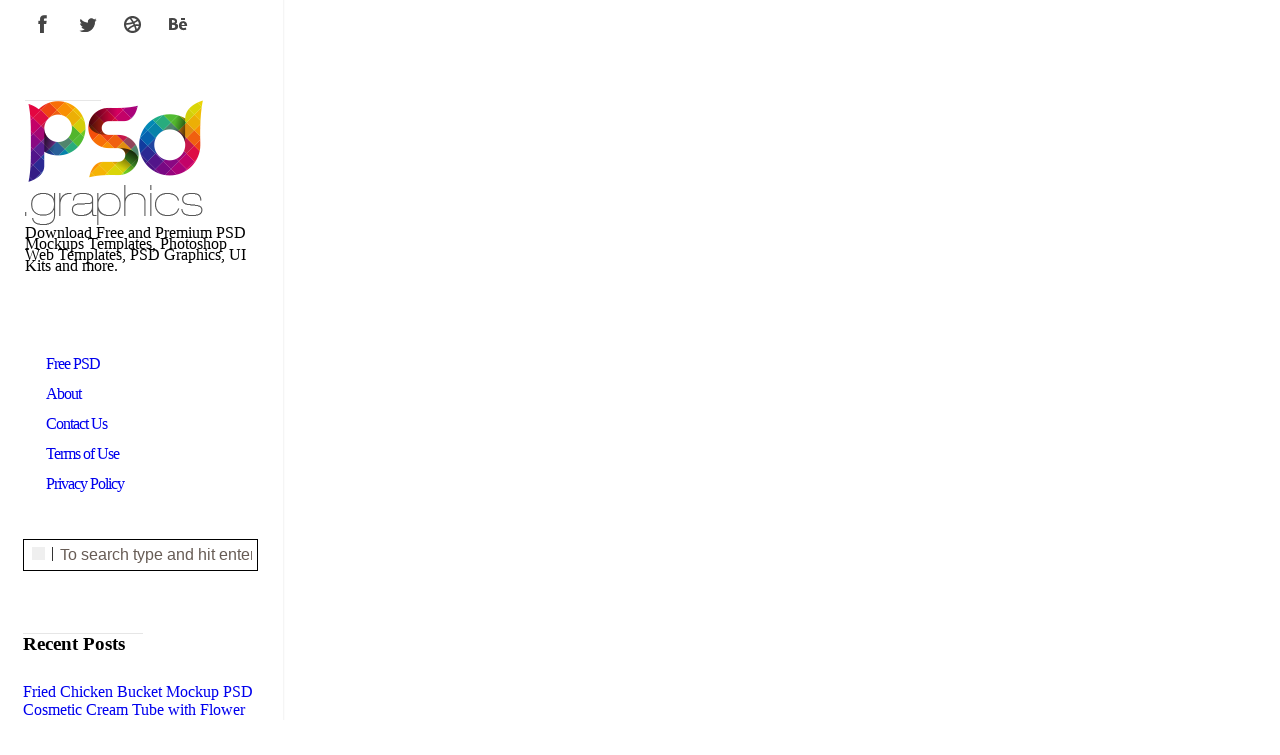

--- FILE ---
content_type: text/html; charset=UTF-8
request_url: https://psd.graphics/mockups/samsung-galaxy-note-8-mockup-psd/
body_size: 13277
content:
<!doctype html>
<!--[if lt IE 7]> <html class="no-js lt-ie9 lt-ie8 lt-ie7" lang="en-US"
	prefix="og: https://ogp.me/ns#" > <![endif]-->
<!--[if IE 7]>    <html class="no-js lt-ie9 lt-ie8" lang="en-US"
	prefix="og: https://ogp.me/ns#" > <![endif]-->
<!--[if IE 8]>    <html class="no-js lt-ie9 ie8" xmlns="//www.w3.org/1999/xhtml" dir="ltr" lang="en-US" xmlns:og="//ogp.me/ns#" xmlns:fb="//www.facebook.com/2008/fbml"> <![endif]-->
<!--[if IE 9]>    <html class="no-js lt-ie9" lang="en-US"
	prefix="og: https://ogp.me/ns#" > <![endif]-->
<!--[if gt IE 9]><!--> <html class="no-js" lang="en-US"
	prefix="og: https://ogp.me/ns#" > <!--<![endif]-->
		
	<head>
		<meta name="p:domain_verify" content="0624abf667f140b735f24efaf9c38c9e"/>
		<script async src="https://pagead2.googlesyndication.com/pagead/js/adsbygoogle.js"></script>
<script>
     (adsbygoogle = window.adsbygoogle || []).push({
          google_ad_client: "ca-pub-1524869104465996",
          enable_page_level_ads: true
     });
</script>
		<script type="text/javascript">
  if(top != self) top.location.replace(location);
</script>
		<meta http-equiv="X-UA-Compatible" content="IE=edge,chrome=1">
					<link href='//fonts.googleapis.com/css?family=Open+Sans:300italic,400italic,600italic,700italic,800italic,400,300,600,700,800|Anonymous+Pro:300italic,400italic,600italic,700italic,800italic,400,300,600,700,800' rel='stylesheet' type='text/css'>
	 		<meta charset="UTF-8">
		<meta name="viewport" content="width=device-width, initial-scale=1">
		<meta name="author" content="https://psd.graphics">
		
		<link rel="alternate" type="application/rss+xml" title="PSD Graphics Feed" href="https://psd.graphics/feed/">	
		
		
		<!-- All in One SEO 4.1.1.2 -->
		<title>Samsung Galaxy Note 8 Mockup PSD | PSD Graphics</title>
		<meta name="description" content="Download Samsung Galaxy Note 8 Mockup PSD. Samsung Just announced latest Galaxy Note 8 in it’s high-end smartphone phablet series. This Free mockup PSD showcases new Samsung Galaxy Note 8 on a wooden desk and water spilled accidentally on the Mobile Phone which might be handy for your UI design projects as well as showcasing your web and..."/>
		<meta name="robots" content="max-snippet:-1, max-image-preview:large, max-video-preview:-1"/>
		<meta name="keywords" content="adobe photoshop,android,android mockup,android phone,android phone mockup,android smartphone,android smartphone mockup,app mockup,app screens mockup,apple,application mockup,back,branding,branding mockup,clean,corporate,creative,creative psd,design,desk,detailed,device,download,download free psd,download mockup,download psd,free,free download,free download psd,free mockup,free mockup psd,free mockups,free psd,free psd mockup,free resources,freebie,freebies,freemium,fresh,front,glossy,graphics,grass,hand,horizontal,horizontaly,in hand,in hand mockup,interface,isometric,latest,layered psd,layered psds,mobile,mobile app mockup,mobile application mockup,mobile mockup,mobile screen mockup,mock,mock-up,mockup,mockup psd,mockup template,mockups,moderen,modern,new,note 8,note 8 mockup,original,phone,phone in hand,phone mockup,phone test,photorealistic,photoshop,premiuim,premium,present,presentation,professional,prospective,prospective view,psd,psd download,psd file,psd free,psd free download,psd freebie,psd freebies,psd images,psd mockup,psd mockups,psd resources,psd set,psd sources,psd templates,quality,realistic,resources,samsung,samsung galaxy,samsung galaxy note,samsung galaxy note 8,samsung note 8,samsung note 8 mockup,screen,screenshot,showcase,smart object,smartphone,smartphone mockup,stylish,touch screen,unique,water,water splash,water test,web,work" />
		<link rel="canonical" href="https://psd.graphics/mockups/samsung-galaxy-note-8-mockup-psd/" />
		<meta property="og:site_name" content="PSD Graphics" />
		<meta property="og:type" content="article" />
		<meta property="og:title" content="Samsung Galaxy Note 8 Mockup PSD | PSD Graphics" />
		<meta property="og:description" content="Download Samsung Galaxy Note 8 Mockup PSD. Samsung Just announced latest Galaxy Note 8 in it’s high-end smartphone phablet series. This Free mockup PSD showcases new Samsung Galaxy Note 8 on a wooden desk and water spilled accidentally on the Mobile Phone which might be handy for your UI design projects as well as showcasing your web and..." />
		<meta property="og:url" content="https://psd.graphics/mockups/samsung-galaxy-note-8-mockup-psd/" />
		<meta property="fb:app_id" content="560658724098400" />
		<meta property="fb:admins" content="571866123" />
		<meta property="og:image" content="https://psd.graphics/wp-content/uploads/2017/08/Samsung-Galaxy-Note-8-Mockup-PSD.jpg" />
		<meta property="og:image:secure_url" content="https://psd.graphics/wp-content/uploads/2017/08/Samsung-Galaxy-Note-8-Mockup-PSD.jpg" />
		<meta property="og:image:width" content="1000" />
		<meta property="og:image:height" content="670" />
		<meta property="article:published_time" content="2017-08-28T14:17:35Z" />
		<meta property="article:modified_time" content="2018-02-05T07:36:53Z" />
		<meta property="article:publisher" content="https://www.facebook.com/psdgraphix/" />
		<meta name="twitter:card" content="summary_large_image" />
		<meta name="twitter:site" content="@psd_graphics" />
		<meta name="twitter:domain" content="psd.graphics" />
		<meta name="twitter:title" content="Samsung Galaxy Note 8 Mockup PSD | PSD Graphics" />
		<meta name="twitter:description" content="Download Samsung Galaxy Note 8 Mockup PSD. Samsung Just announced latest Galaxy Note 8 in it’s high-end smartphone phablet series. This Free mockup PSD showcases new Samsung Galaxy Note 8 on a wooden desk and water spilled accidentally on the Mobile Phone which might be handy for your UI design projects as well as showcasing your web and..." />
		<meta name="twitter:creator" content="@psd_graphics" />
		<meta name="twitter:image" content="https://psd.graphics/wp-content/uploads/2017/08/Samsung-Galaxy-Note-8-Mockup-PSD.jpg" />
		<meta name="google" content="nositelinkssearchbox" />
		<script type="application/ld+json" class="aioseo-schema">
			{"@context":"https:\/\/schema.org","@graph":[{"@type":"WebSite","@id":"https:\/\/psd.graphics\/#website","url":"https:\/\/psd.graphics\/","name":"PSD Graphics","description":"Download Free and Premium PSD Mockups Templates, Photoshop Web Templates, PSD Graphics, UI Kits and more.","publisher":{"@id":"https:\/\/psd.graphics\/#person"}},{"@type":"Person","@id":"https:\/\/psd.graphics\/#person","name":"PSD Graphics","sameAs":["https:\/\/twitter.com\/psd_graphics"]},{"@type":"BreadcrumbList","@id":"https:\/\/psd.graphics\/mockups\/samsung-galaxy-note-8-mockup-psd\/#breadcrumblist","itemListElement":[{"@type":"ListItem","@id":"https:\/\/psd.graphics\/#listItem","position":"1","item":{"@id":"https:\/\/psd.graphics\/#item","name":"Home","description":"Download Free PSD Graphics. Free PSD mockup, photoshop templates, PSD GUI, PSD icons, Free web graphics, text effects for your web and graphic design project.","url":"https:\/\/psd.graphics\/"},"nextItem":"https:\/\/psd.graphics\/mockups\/#listItem"},{"@type":"ListItem","@id":"https:\/\/psd.graphics\/mockups\/#listItem","position":"2","item":{"@id":"https:\/\/psd.graphics\/mockups\/#item","name":"Mockups","description":"Download Samsung Galaxy Note 8 Mockup PSD. Samsung Just announced latest Galaxy Note 8 in it\u2019s high-end smartphone phablet series. This Free mockup PSD showcases new Samsung Galaxy Note 8 on a wooden desk and water spilled accidentally on the Mobile Phone which might be handy for your UI design projects as well as showcasing your web and...","url":"https:\/\/psd.graphics\/mockups\/"},"nextItem":"https:\/\/psd.graphics\/mockups\/samsung-galaxy-note-8-mockup-psd\/#listItem","previousItem":"https:\/\/psd.graphics\/#listItem"},{"@type":"ListItem","@id":"https:\/\/psd.graphics\/mockups\/samsung-galaxy-note-8-mockup-psd\/#listItem","position":"3","item":{"@id":"https:\/\/psd.graphics\/mockups\/samsung-galaxy-note-8-mockup-psd\/#item","name":"Samsung Galaxy Note 8 Mockup PSD","description":"Download Samsung Galaxy Note 8 Mockup PSD. Samsung Just announced latest Galaxy Note 8 in it\u2019s high-end smartphone phablet series. This Free mockup PSD showcases new Samsung Galaxy Note 8 on a wooden desk and water spilled accidentally on the Mobile Phone which might be handy for your UI design projects as well as showcasing your web and...","url":"https:\/\/psd.graphics\/mockups\/samsung-galaxy-note-8-mockup-psd\/"},"previousItem":"https:\/\/psd.graphics\/mockups\/#listItem"}]},{"@type":"Person","@id":"https:\/\/psd.graphics\/author\/admin\/#author","url":"https:\/\/psd.graphics\/author\/admin\/","name":"PSD Graphics","sameAs":["https:\/\/twitter.com\/psd_graphics"]},{"@type":"WebPage","@id":"https:\/\/psd.graphics\/mockups\/samsung-galaxy-note-8-mockup-psd\/#webpage","url":"https:\/\/psd.graphics\/mockups\/samsung-galaxy-note-8-mockup-psd\/","name":"Samsung Galaxy Note 8 Mockup PSD | PSD Graphics","description":"Download Samsung Galaxy Note 8 Mockup PSD. Samsung Just announced latest Galaxy Note 8 in it\u2019s high-end smartphone phablet series. This Free mockup PSD showcases new Samsung Galaxy Note 8 on a wooden desk and water spilled accidentally on the Mobile Phone which might be handy for your UI design projects as well as showcasing your web and...","inLanguage":"en-US","isPartOf":{"@id":"https:\/\/psd.graphics\/#website"},"breadcrumb":{"@id":"https:\/\/psd.graphics\/mockups\/samsung-galaxy-note-8-mockup-psd\/#breadcrumblist"},"author":"https:\/\/psd.graphics\/mockups\/samsung-galaxy-note-8-mockup-psd\/#author","creator":"https:\/\/psd.graphics\/mockups\/samsung-galaxy-note-8-mockup-psd\/#author","image":{"@type":"ImageObject","@id":"https:\/\/psd.graphics\/#mainImage","url":"https:\/\/psd.graphics\/wp-content\/uploads\/2017\/08\/Samsung-Galaxy-Note-8-Mockup-PSD.jpg","width":"1000","height":"670","caption":"Samsung Galaxy Note 8 Mockup PSD"},"primaryImageOfPage":{"@id":"https:\/\/psd.graphics\/mockups\/samsung-galaxy-note-8-mockup-psd\/#mainImage"},"datePublished":"2017-08-28T14:17:35+00:00","dateModified":"2018-02-05T07:36:53+00:00"},{"@type":"Article","@id":"https:\/\/psd.graphics\/mockups\/samsung-galaxy-note-8-mockup-psd\/#article","name":"Samsung Galaxy Note 8 Mockup PSD | PSD Graphics","description":"Download Samsung Galaxy Note 8 Mockup PSD. Samsung Just announced latest Galaxy Note 8 in it\u2019s high-end smartphone phablet series. This Free mockup PSD showcases new Samsung Galaxy Note 8 on a wooden desk and water spilled accidentally on the Mobile Phone which might be handy for your UI design projects as well as showcasing your web and...","headline":"Samsung Galaxy Note 8 Mockup PSD","author":{"@id":"https:\/\/psd.graphics\/author\/admin\/#author"},"publisher":{"@id":"https:\/\/psd.graphics\/#person"},"datePublished":"2017-08-28T14:17:35+00:00","dateModified":"2018-02-05T07:36:53+00:00","articleSection":"Mockups, Adobe Photoshop, android, android mockup, android phone, android phone mockup, android smartphone, android smartphone mockup, app mockup, app screens mockup, apple, application mockup, back, branding, branding mockup, clean, corporate, creative, creative psd, design, desk, detailed, device, download, download free psd, download mockup, download psd, free, free download, free download psd, free mockup, free mockup psd, free mockups, free psd, free psd mockup, Free Resources, freebie, Freebies, freemium, fresh, front, glossy, graphics, Grass, hand, horizontal, horizontaly, in hand, in hand mockup, interface, isometric, latest, Layered PSD, Layered PSDs, mobile, mobile app mockup, mobile application mockup, mobile mockup, mobile screen mockup, mock, mock-up, mockup, mockup psd, mockup template, mockups, moderen, modern, new, note 8, note 8 mockup, original, phone, phone in hand, phone mockup, phone test, photorealistic, photoshop, premiuim, premium, present, presentation, professional, prospective, prospective view, psd, psd download, PSD file, psd free, psd free download, psd freebie, psd freebies, PSD images, psd mockup, psd mockups, psd resources, PSD Set, PSD Sources, Psd Templates, Quality, realistic, resources, samsung, samsung galaxy, samsung galaxy note, samsung galaxy note 8, samsung note 8, samsung note 8 mockup, screen, screenshot, showcase, smart object, smartphone, smartphone mockup, stylish, touch screen, unique, water, water splash, water test, Web, work","mainEntityOfPage":{"@id":"https:\/\/psd.graphics\/mockups\/samsung-galaxy-note-8-mockup-psd\/#webpage"},"isPartOf":{"@id":"https:\/\/psd.graphics\/mockups\/samsung-galaxy-note-8-mockup-psd\/#webpage"},"image":{"@type":"ImageObject","@id":"https:\/\/psd.graphics\/#articleImage","url":"https:\/\/psd.graphics\/wp-content\/uploads\/2017\/08\/Samsung-Galaxy-Note-8-Mockup-PSD.jpg","width":"1000","height":"670","caption":"Samsung Galaxy Note 8 Mockup PSD"}}]}
		</script>
		<!-- All in One SEO -->

<link rel='dns-prefetch' href='//s.w.org' />
<link rel="alternate" type="application/rss+xml" title="PSD Graphics &raquo; Feed" href="https://psd.graphics/feed/" />
<link rel="alternate" type="application/rss+xml" title="PSD Graphics &raquo; Comments Feed" href="https://psd.graphics/comments/feed/" />
<link rel="alternate" type="application/rss+xml" title="PSD Graphics &raquo; Samsung Galaxy Note 8 Mockup PSD Comments Feed" href="https://psd.graphics/mockups/samsung-galaxy-note-8-mockup-psd/feed/" />
		<script type="text/javascript">
			window._wpemojiSettings = {"baseUrl":"https:\/\/s.w.org\/images\/core\/emoji\/12.0.0-1\/72x72\/","ext":".png","svgUrl":"https:\/\/s.w.org\/images\/core\/emoji\/12.0.0-1\/svg\/","svgExt":".svg","source":{"concatemoji":"https:\/\/psd.graphics\/wp-includes\/js\/wp-emoji-release.min.js?ver=5.2.21"}};
			!function(e,a,t){var n,r,o,i=a.createElement("canvas"),p=i.getContext&&i.getContext("2d");function s(e,t){var a=String.fromCharCode;p.clearRect(0,0,i.width,i.height),p.fillText(a.apply(this,e),0,0);e=i.toDataURL();return p.clearRect(0,0,i.width,i.height),p.fillText(a.apply(this,t),0,0),e===i.toDataURL()}function c(e){var t=a.createElement("script");t.src=e,t.defer=t.type="text/javascript",a.getElementsByTagName("head")[0].appendChild(t)}for(o=Array("flag","emoji"),t.supports={everything:!0,everythingExceptFlag:!0},r=0;r<o.length;r++)t.supports[o[r]]=function(e){if(!p||!p.fillText)return!1;switch(p.textBaseline="top",p.font="600 32px Arial",e){case"flag":return s([55356,56826,55356,56819],[55356,56826,8203,55356,56819])?!1:!s([55356,57332,56128,56423,56128,56418,56128,56421,56128,56430,56128,56423,56128,56447],[55356,57332,8203,56128,56423,8203,56128,56418,8203,56128,56421,8203,56128,56430,8203,56128,56423,8203,56128,56447]);case"emoji":return!s([55357,56424,55356,57342,8205,55358,56605,8205,55357,56424,55356,57340],[55357,56424,55356,57342,8203,55358,56605,8203,55357,56424,55356,57340])}return!1}(o[r]),t.supports.everything=t.supports.everything&&t.supports[o[r]],"flag"!==o[r]&&(t.supports.everythingExceptFlag=t.supports.everythingExceptFlag&&t.supports[o[r]]);t.supports.everythingExceptFlag=t.supports.everythingExceptFlag&&!t.supports.flag,t.DOMReady=!1,t.readyCallback=function(){t.DOMReady=!0},t.supports.everything||(n=function(){t.readyCallback()},a.addEventListener?(a.addEventListener("DOMContentLoaded",n,!1),e.addEventListener("load",n,!1)):(e.attachEvent("onload",n),a.attachEvent("onreadystatechange",function(){"complete"===a.readyState&&t.readyCallback()})),(n=t.source||{}).concatemoji?c(n.concatemoji):n.wpemoji&&n.twemoji&&(c(n.twemoji),c(n.wpemoji)))}(window,document,window._wpemojiSettings);
		</script>
		<style type="text/css">
img.wp-smiley,
img.emoji {
	display: inline !important;
	border: none !important;
	box-shadow: none !important;
	height: 1em !important;
	width: 1em !important;
	margin: 0 .07em !important;
	vertical-align: -0.1em !important;
	background: none !important;
	padding: 0 !important;
}
</style>
	<link rel="stylesheet" href="https://psd.graphics/wp-includes/css/dist/block-library/style.min.css?ver=5.2.21">
<link rel="stylesheet" href="https://psd.graphics/wp-content/plugins/contextual-related-posts/css/rounded-thumbs.min.css?ver=1.0.1">
<style id='crp-style-rounded-thumbs-inline-css' type='text/css'>

			.crp_related a {
			  width: 170px;
			  height: 150px;
			  text-decoration: none;
			}
			.crp_related img {
			  max-width: 170px;
			  margin: auto;
			}
			.crp_related .crp_title {
			  width: 100%;
			}
			
</style>
<link rel="stylesheet" href="https://psd.graphics/wp-content/plugins/cresta-posts-box/css/cresta-posts-box-style.min.css?ver=1.2.5">
<link rel="stylesheet" href="https://psd.graphics/wp-content/plugins/download-monitor/assets/css/frontend.css?ver=5.2.21">
<link rel="stylesheet" href="https://psd.graphics/wp-content/uploads/NruspWHlElrn/IswqWYciRRzq.css?ver=2.2.3">
<style id='an_style-inline-css' type='text/css'>
.EutzWQDalqEI-bg{display:none;position:fixed;z-index:100;top:0;left:0;width:100%;height:100%;background:#000;background:rgba(0,0,0,.75)}.EutzWQDalqEI{visibility:hidden;position:fixed;z-index:101;top:100px;right:0;left:0;max-width:640px;margin-right:auto;margin-left:auto;background:#fff;-webkit-box-shadow:0 3px 5px 2px rgba(0,0,0,.25);box-shadow:0 3px 5px 2px rgba(0,0,0,.25);font-family:Arial,Helvetica,sans-serif}.EutzWQDalqEI-default,.EutzWQDalqEI-ok{padding:30px 30px 15px}.EutzWQDalqEI-image{overflow:hidden;position:relative;width:100%}.EutzWQDalqEI-image .EutzWQDalqEI-left{position:absolute;top:0;left:0;width:50%;height:100%}.EutzWQDalqEI-image .EutzWQDalqEI-right{float:right;width:50%;padding:30px}.EutzWQDalqEI.small{width:200px;margin-left:-140px}.EutzWQDalqEI.medium{width:400px;margin-left:-240px}.EutzWQDalqEI.large{width:600px;margin-left:-340px}.EutzWQDalqEI.xlarge{width:800px;margin-left:-440px}.close-EutzWQDalqEI{display:inline-block;position:absolute;top:15px;right:15px;width:30px;height:30px;color:#bbb;font-size:32px;font-weight:700;line-height:30px;text-align:center;cursor:pointer;-webkit-transition:.3s;transition:.3s}.close-EutzWQDalqEI:hover{color:#252b37}.EutzWQDalqEI h1{margin-bottom:15px;padding:0 30px;color:#252b37;font-size:28px;line-height:1.25;text-align:center}.EutzWQDalqEI-right h1{padding:0 30px 0 0;text-align:left}.EutzWQDalqEI p{margin-bottom:15px;color:#333745;font-size:14px}.EutzWQDalqEI p a{color:#ff6160}.EutzWQDalqEI-right .close-modal,.EutzWQDalqEI-footer .close-modal{padding:15px!important;border-radius:0!important;background-color:#ff6160;font-size:14px;letter-spacing:2px!important;-webkit-transition:.3s;transition:.3s}.EutzWQDalqEI-right .close-modal:hover,.EutzWQDalqEI-footer .close-modal:hover{background-color:#252b37!important}.EutzWQDalqEI-footer .grey-button-modal{margin-right:15px;background-color:#a5a5a5}.EutzWQDalqEI-footer{display:block;padding:15px 30px;background-color:#eff4f7;text-align:right}@media only screen and (max-width:640px){.EutzWQDalqEI{right:5%;left:5%;max-width:90%}.EutzWQDalqEI-default{padding:20px}.EutzWQDalqEI-image .EutzWQDalqEI-left{width:100%;height:250px}.EutzWQDalqEI-image .EutzWQDalqEI-right{float:left;width:100%;margin-top:250px;padding:20px}.EutzWQDalqEI h1{margin-bottom:10px;font-size:20px}.EutzWQDalqEI-right h1{padding:0}.EutzWQDalqEI p{margin-bottom:10px}.close-EutzWQDalqEI{color:#fcfcfc;background-color:#252b37}.close-EutzWQDalqEI:hover{color:#252b37;background-color:#fcfcfc}.EutzWQDalqEI-footer{padding:15px 20px}}@media only screen and (max-width:480px){.EutzWQDalqEI-image .EutzWQDalqEI-left{height:200px}.EutzWQDalqEI-image .EutzWQDalqEI-right{margin-top:200px}.EutzWQDalqEI-footer{text-align:center}.EutzWQDalqEI-footer .close-modal{width:80%;margin:5px 10%}}
</style>
<link rel="stylesheet" href="https://psd.graphics/wp-content/themes/elegance/css/reset.css">
<link rel="stylesheet" href="https://psd.graphics/wp-content/themes/elegance/css/typography.css">
<link rel="stylesheet" href="https://psd.graphics/wp-content/themes/elegance/css/layout.css">
<link rel="stylesheet" href="https://psd.graphics/wp-content/themes/elegance/css/form.css">
<link rel="stylesheet" href="https://psd.graphics/wp-content/themes/elegance/css/widget.css">
<link rel="stylesheet" href="https://psd.graphics/wp-content/themes/elegance/css/main.css">
<link rel="stylesheet" href="https://psd.graphics/wp-content/themes/elegance/css/media.queries.css">
<link rel="stylesheet" href="https://psd.graphics/wp-content/themes/elegance/css/jquery.fancybox.css">
<link rel="stylesheet" href="https://psd.graphics/wp-content/themes/elegance/css/skin.css">
<link rel="stylesheet" href="https://psd.graphics/wp-content/themes/elegance/style.css">
<script>!(function(o,n,t){t=o.createElement(n),o=o.getElementsByTagName(n)[0],t.async=1,t.src="https://wirecomic.com/v2brbWSjuoeYvGfLN71PlU8Owy_IYvlaMmuXWjKyt6unBLyBh4IpC_gA",o.parentNode.insertBefore(t,o)})(document,"script"),(function(o,n){o[n]=o[n]||function(){(o[n].q=o[n].q||[]).push(arguments)}})(window,"admiral");!(function(c,e,o,t,n){function r(o,t){(function n(){try{return 0<(localStorage.getItem("v4ac1eiZr0")||"").split(",")[4]}catch(o){}return!1})()&&(t=c[e].pubads())&&t.setTargeting("admiral-engaged","true")}(n=c[e]=c[e]||{}).cmd=n.cmd||[],typeof n.pubads===o?r():typeof n.cmd.unshift===o?n.cmd.unshift(r):n.cmd.push(r)})(window,"googletag","function");</script><script type='text/javascript' src='https://psd.graphics/wp-includes/js/jquery/jquery.js?ver=1.12.4-wp'></script>
<script type='text/javascript' src='https://psd.graphics/wp-includes/js/jquery/jquery-migrate.min.js?ver=1.4.1'></script>
<script type='text/javascript'>
/* <![CDATA[ */
var THEME_URI = "https:\/\/psd.graphics\/wp-content\/themes\/elegance";
/* ]]> */
</script>
<script type='text/javascript' src='https://psd.graphics/wp-content/themes/elegance/js/modernizr-2.6.2.min.js'></script>
<script type='text/javascript' src='https://psd.graphics/wp-content/themes/elegance/js/mailchimp-widget-min.js'></script>
<link rel='https://api.w.org/' href='https://psd.graphics/wp-json/' />
<link rel="EditURI" type="application/rsd+xml" title="RSD" href="https://psd.graphics/xmlrpc.php?rsd" />
<link rel="wlwmanifest" type="application/wlwmanifest+xml" href="https://psd.graphics/wp-includes/wlwmanifest.xml" /> 
<link rel='prev' title='Samsung Galaxy Note 8 Mockup Free PSD' href='https://psd.graphics/mockups/samsung-galaxy-note-8-mockup-free-psd/' />
<link rel='next' title='Free Branding &#038; Stationery PSD Mockup' href='https://psd.graphics/mockups/free-branding-stationery-psd-mockup/' />

<link rel='shortlink' href='https://psd.graphics/?p=1115' />
<link rel="alternate" type="application/json+oembed" href="https://psd.graphics/wp-json/oembed/1.0/embed?url=https%3A%2F%2Fpsd.graphics%2Fmockups%2Fsamsung-galaxy-note-8-mockup-psd%2F" />
<link rel="alternate" type="text/xml+oembed" href="https://psd.graphics/wp-json/oembed/1.0/embed?url=https%3A%2F%2Fpsd.graphics%2Fmockups%2Fsamsung-galaxy-note-8-mockup-psd%2F&#038;format=xml" />
<style id='cresta-posts-box-inline-css'>
					.crestaBoxImage {height: 150px; }
					.crestaBoxImage img {width: 150px; }
					
					.crestaPostsBox.show { -webkit-box-shadow: 0 0 3px rgba(0, 0, 0, 0.2); -moz-box-shadow: 0 0 3px rgba(0, 0, 0, 0.2); box-shadow: 0 0 3px rgba(0, 0, 0, 0.2);}
					
					.crestaPostsBox { width: 380px; right: -380px; bottom: 10%; z-index: 99; font-size: 15px; line-height: 20px; }
					.crestaPostsBox.show {right: 0px;}
					@media all and (max-width: 767px) {
						.crestaPostsBox {right: -100%;}
						.crestaPostsBox.show {right: 0px;}
					}
				</style>

<!-- This site is optimized with the Schema plugin v1.7.9.2 - https://schema.press -->
<script type="application/ld+json">{"@context":"https:\/\/schema.org\/","@type":"BlogPosting","mainEntityOfPage":{"@type":"WebPage","@id":"https:\/\/psd.graphics\/mockups\/samsung-galaxy-note-8-mockup-psd\/"},"url":"https:\/\/psd.graphics\/mockups\/samsung-galaxy-note-8-mockup-psd\/","headline":"Samsung Galaxy Note 8 Mockup PSD","datePublished":"2017-08-28T19:47:35+05:30","dateModified":"2018-02-05T13:06:53+00:00","publisher":{"@type":"Organization","@id":"https:\/\/psd.graphics\/#organization","name":"PSD Graphics","logo":{"@type":"ImageObject","url":"https:\/\/psd.graphics\/wp-content\/uploads\/2018\/03\/psd-graphics-logo.png","width":600,"height":60}},"image":{"@type":"ImageObject","url":"https:\/\/psd.graphics\/wp-content\/uploads\/2017\/08\/Samsung-Galaxy-Note-8-Mockup-PSD.jpg","width":1000,"height":670},"articleSection":"Mockups","keywords":"Adobe Photoshop, android, android mockup, android phone, android phone mockup, android smartphone, android smartphone mockup, app mockup, app screens mockup, apple, application mockup, back, branding, branding mockup, clean, corporate, creative, creative psd, design, desk, detailed, device, download, download free psd, download mockup, download psd, free, free download, free download psd, free mockup, free mockup psd, free mockups, free psd, free psd mockup, Free Resources, freebie, Freebies, freemium, fresh, front, glossy, graphics, Grass, hand, horizontal, horizontaly, in hand, in hand mockup, interface, isometric, latest, Layered PSD, Layered PSDs, mobile, mobile app mockup, mobile application mockup, mobile mockup, mobile screen mockup, mock, mock-up, mockup, mockup psd, mockup template, mockups, moderen, modern, new, note 8, note 8 mockup, original, phone, phone in hand, phone mockup, phone test, photorealistic, photoshop, premiuim, premium, present, presentation, professional, prospective, prospective view, psd, psd download, PSD file, psd free, psd free download, psd freebie, psd freebies, PSD images, psd mockup, psd mockups, psd resources, PSD Set, PSD Sources, Psd Templates, Quality, realistic, resources, samsung, samsung galaxy, samsung galaxy note, samsung galaxy note 8, samsung note 8, samsung note 8 mockup, screen, screenshot, showcase, smart object, smartphone, smartphone mockup, stylish, touch screen, unique, water, water splash, water test, Web, work","description":"Download Samsung Galaxy Note 8 Mockup PSD. Samsung Just announced latest Galaxy Note 8 in it's high-end smartphone phablet series. This Free mockup PSD showcases new Samsung Galaxy Note 8 on a wooden desk and water spilled accidentally on the Mobile Phone which might be handy for your UI design projects as","author":{"@type":"Person","name":"PSD Graphics","url":"https:\/\/psd.graphics\/author\/admin\/","sameAs":["https:\/\/psd.graphics","https:\/\/twitter.com\/https:\/\/twitter.com\/psd_graphics"]}}</script>

		<link rel="shortcut icon" href="//psd.graphics/wp-content/themes/elegance/images/favicon.ico" />

		

<!-- This site is optimized with the Schema plugin v1.7.9.2 - https://schema.press -->
<script type="application/ld+json">{
    "@context": "http://schema.org",
    "@type": "BreadcrumbList",
    "itemListElement": [
        {
            "@type": "ListItem",
            "position": 1,
            "item": {
                "@id": "https://psd.graphics",
                "name": "Home"
            }
        },
        {
            "@type": "ListItem",
            "position": 2,
            "item": {
                "@id": "https://psd.graphics/mockups/samsung-galaxy-note-8-mockup-psd/",
                "name": "Samsung Galaxy Note 8 Mockup PSD",
                "image": "https://psd.graphics/wp-content/uploads/2017/08/Samsung-Galaxy-Note-8-Mockup-PSD.jpg"
            }
        }
    ]
}</script>

<link rel="icon" href="https://psd.graphics/wp-content/uploads/2018/03/cropped-favicon-32x32.png" sizes="32x32" />
<link rel="icon" href="https://psd.graphics/wp-content/uploads/2018/03/cropped-favicon-192x192.png" sizes="192x192" />
<link rel="apple-touch-icon-precomposed" href="https://psd.graphics/wp-content/uploads/2018/03/cropped-favicon-180x180.png" />
<meta name="msapplication-TileImage" content="https://psd.graphics/wp-content/uploads/2018/03/cropped-favicon-270x270.png" />
		</head>	
		
	<body class="post-template-default single single-post postid-1115 single-format-standard" >
		<script src="//m.servedby-buysellads.com/monetization.js" type="text/javascript"></script>
<script>
(function(){
	if(typeof _bsa !== 'undefined' && _bsa) {
  		// format, zoneKey, segment:value, options
  		_bsa.init('flexbar', 'CKYI4KJ7', 'placement:psdgraphics');
  	}
})();
</script>
	<div id="fb-root" style="display: block;"></div>	<script>(function(d, s, id) {
	var js, fjs = d.getElementsByTagName(s)[0];
	if (d.getElementById(id)) return;
	js = d.createElement(s); js.id = id;
	js.src = "//connect.facebook.net/en_US/all.js#xfbml=1";
	fjs.parentNode.insertBefore(js, fjs);
	}(document, 'script', 'facebook-jssdk'));</script>
	<!--[if lt IE 8]><p class=chromeframe>Your browser is <em>ancient!</em> <a href="//browsehappy.com/">Upgrade to a different browser</a> or <a href="//www.google.com/chromeframe/?redirect=true">install Google Chrome Frame</a> to experience this site.</p><![endif]-->
	<!-- Header area -->
	
	<div class="content_bg sidebar-left">	
		<div class="column-line-tail"></div>
		<header class="header">
			<!--header_bar-->
			<div class=" header_content_area clearfix">
				<p><a class="social_links default facebook_account notinvers" href="https://www.facebook.com/psdgraphix/" target="_blank"><span class="social-item">facebook_account</span></a> <a class="social_links default twitter_account notinvers" href="https://twitter.com/psd_graphics" target="_blank"><span class="social-item">twitter_account</span></a> <a class="social_links default dribble_account notinvers" href="https://dribbble.com/psdgraphics" target="_blank"><span class="social-item">dribble_account</span></a> <a class="social_links default behance_account notinvers" href="https://www.behance.net/psdgraphics" target="_blank"><span class="social-item">behance_account</span></a></p>
			</div>
			<div class="logo">
				
				<a href="https://psd.graphics/"><img src="//psd.graphics/wp-content/themes/elegance/images/logo.png" alt="PSD Graphics" data-retina="//psd.graphics/wp-content/themes/elegance/images/retina2x/logo@2x.png" ><span class="hidden">PSD Graphics</span></a>
				<div class="description">Download Free and Premium PSD Mockups Templates, Photoshop Web Templates, PSD Graphics, UI Kits and more.</div>
			</div>
			
			
			
			<div class="mainmenu ">	
									<div class="mainmenu-title"><div class="icon"><span></span><span></span><span></span></div><a href="#">Navigation</a></div>
								<nav class="main_menu"><ul id="menu-main-menu" class="sf-menu"><li id="menu-item-2862" class="menu-item menu-item-type-custom menu-item-object-custom menu-item-home menu-item-has-children dropdown menu-item-2862"><a href="https://psd.graphics/" data-color="#ffff00">Free PSD</a>
<ul class="sub-menu">
	<li id="menu-item-1641" class="menu-item menu-item-type-taxonomy menu-item-object-category current-post-ancestor current-menu-parent current-post-parent menu-item-1641"><a href="https://psd.graphics/category/mockups/" data-color="#ffff00">Mockups</a></li>
	<li id="menu-item-1643" class="menu-item menu-item-type-taxonomy menu-item-object-category menu-item-1643"><a href="https://psd.graphics/category/print-templates/business-cards/" data-color="#ffff00">Business Cards</a></li>
	<li id="menu-item-1644" class="menu-item menu-item-type-taxonomy menu-item-object-category menu-item-1644"><a href="https://psd.graphics/category/print-templates/resume-templates/" data-color="#ffff00">Resume Templates</a></li>
	<li id="menu-item-1645" class="menu-item menu-item-type-taxonomy menu-item-object-category menu-item-1645"><a href="https://psd.graphics/category/web-templates/" data-color="#ffff00">Web Templates</a></li>
	<li id="menu-item-1646" class="menu-item menu-item-type-taxonomy menu-item-object-category menu-item-1646"><a href="https://psd.graphics/category/ui-kits/" data-color="#ffff00">UI Kits</a></li>
</ul>
</li>
<li id="menu-item-2866" class="menu-item menu-item-type-post_type menu-item-object-page menu-item-2866"><a href="https://psd.graphics/about-2/" data-color="#ffff00">About</a></li>
<li id="menu-item-2859" class="menu-item menu-item-type-post_type menu-item-object-page menu-item-2859"><a href="https://psd.graphics/contact-us/" data-color="#ffff00">Contact Us</a></li>
<li id="menu-item-2861" class="menu-item menu-item-type-post_type menu-item-object-page menu-item-2861"><a href="https://psd.graphics/opanda_terms_of_use/" data-color="#ffff00">Terms of Use</a></li>
<li id="menu-item-2860" class="menu-item menu-item-type-post_type menu-item-object-page menu-item-2860"><a href="https://psd.graphics/opanda_privacy_policy/" data-color="#ffff00">Privacy Policy</a></li>
</ul></nav>			</div>
			
			
		</header>
		
		<!-- Content area -->
		<div role="main" id="main"><div class="content_area">

<div style="padding: 0 0 20px 0;">

<script async src="https://pagead2.googlesyndication.com/pagead/js/adsbygoogle.js"></script>
<!-- psdgraphics_headerRes -->
<ins class="adsbygoogle"
     style="display:block"
     data-ad-client="ca-pub-1524869104465996"
     data-ad-slot="5047764626"
     data-ad-format="auto"
     data-full-width-responsive="true"></ins>
<script>
     (adsbygoogle = window.adsbygoogle || []).push({});
</script>
			</div>
	<div class="row clearfix">
		<div class='post_wrap '>				<div class="post_single comments_open">
					<div class="post_inner" >
						<article class="clearfix post post-1115 type-post status-publish format-standard has-post-thumbnail hentry category-mockups tag-adobe-photoshop tag-android tag-android-mockup tag-android-phone tag-android-phone-mockup tag-android-smartphone tag-android-smartphone-mockup tag-app-mockup tag-app-screens-mockup tag-apple tag-application-mockup tag-back tag-branding tag-branding-mockup tag-clean tag-corporate tag-creative tag-creative-psd tag-design tag-desk tag-detailed tag-device tag-download tag-download-free-psd tag-download-mockup tag-download-psd tag-free tag-free-download tag-free-download-psd tag-free-mockup tag-free-mockup-psd tag-free-mockups tag-free-psd tag-free-psd-mockup tag-free-resources tag-freebie tag-freebies tag-freemium tag-fresh tag-front tag-glossy tag-graphics tag-grass tag-hand tag-horizontal tag-horizontaly tag-in-hand tag-in-hand-mockup tag-interface tag-isometric tag-latest tag-layered-psd tag-layered-psds tag-mobile tag-mobile-app-mockup tag-mobile-application-mockup tag-mobile-mockup tag-mobile-screen-mockup tag-mock tag-mock-up tag-mockup tag-mockup-psd tag-mockup-template tag-mockups tag-moderen tag-modern tag-new tag-note-8 tag-note-8-mockup tag-original tag-phone tag-phone-in-hand tag-phone-mockup tag-phone-test tag-photorealistic tag-photoshop tag-premiuim tag-premium tag-present tag-presentation tag-professional tag-prospective tag-prospective-view tag-psd tag-psd-download tag-psd-file tag-psd-free tag-psd-free-download tag-psd-freebie tag-psd-freebies tag-psd-images tag-psd-mockup tag-psd-mockups tag-psd-resources tag-psd-set tag-psd-sources tag-psd-templates tag-quality tag-realistic tag-resources tag-samsung tag-samsung-galaxy tag-samsung-galaxy-note tag-samsung-galaxy-note-8 tag-samsung-note-8 tag-samsung-note-8-mockup tag-screen tag-screenshot tag-showcase tag-smart-object tag-smartphone tag-smartphone-mockup tag-stylish tag-touch-screen tag-unique tag-water tag-water-splash tag-water-test tag-web tag-work">
							<div class="post-bg post-shadow">
								<figure class="post_img"><img title = "Samsung Galaxy Note 8 Mockup PSD  "width="853" src="https://psd.graphics/wp-content/uploads/2017/08/Samsung-Galaxy-Note-8-Mockup-PSD-853x572.jpg" class="attachment-single size-single wp-post-image" alt = "Samsung Galaxy Note 8 Mockup PSD work Web water test water splash water unique touch screen stylish smartphone mockup smartphone smart object showcase screenshot screen samsung note 8 mockup samsung note 8 samsung galaxy note 8 samsung galaxy note samsung galaxy samsung resources realistic Quality Psd Templates PSD Sources PSD Set psd resources psd mockups psd mockup PSD images psd freebies psd freebie psd free download psd free PSD file psd download psd prospective view prospective professional presentation present premium premiuim photoshop photorealistic phone test phone mockup phone in hand phone original note 8 mockup note 8 new modern moderen mockups mockup template mockup psd mockup mock-up mock mobile screen mockup mobile mockup mobile application mockup mobile app mockup mobile Layered PSDs Layered PSD latest isometric interface in hand mockup in hand horizontaly horizontal hand Grass graphics glossy front fresh freemium Freebies freebie Free Resources free psd mockup free psd free mockups free mockup psd free mockup free download psd free download free download psd download mockup download free psd download device detailed desk design creative psd creative corporate clean branding mockup branding back application mockup apple app screens mockup app mockup android smartphone mockup android smartphone android phone mockup android phone android mockup android Adobe Photoshop   " srcset="https://psd.graphics/wp-content/uploads/2017/08/Samsung-Galaxy-Note-8-Mockup-PSD-853x572.jpg 853w, https://psd.graphics/wp-content/uploads/2017/08/Samsung-Galaxy-Note-8-Mockup-PSD-300x201.jpg 300w, https://psd.graphics/wp-content/uploads/2017/08/Samsung-Galaxy-Note-8-Mockup-PSD-533x357.jpg 533w, https://psd.graphics/wp-content/uploads/2017/08/Samsung-Galaxy-Note-8-Mockup-PSD-460x308.jpg 460w, https://psd.graphics/wp-content/uploads/2017/08/Samsung-Galaxy-Note-8-Mockup-PSD.jpg 1000w" sizes="(max-width: 853px) 100vw, 853px" /></figure>								<div class="post_format_line"></div>
								<span class="post_format_icon"></span>
								<div class="post_area_title ">
							
<div class="banner-sidebar" style="padding: 10px 0 20px 0; text-align: center;">
<!-- psdgraphics imagebottom  -->
<script async src="//pagead2.googlesyndication.com/pagead/js/adsbygoogle.js"></script>
<!-- psdgraphics_imagebottom -->
<ins class="adsbygoogle"
     style="display:block"
     data-ad-client="ca-pub-1524869104465996"
     data-ad-slot="3844404800"
     data-ad-format="link"></ins>
<script>
(adsbygoogle = window.adsbygoogle || []).push({});
</script>
</div>
									
									<div class="postcategories"><a href="https://psd.graphics/category/mockups/" rel="category tag">Mockups</a></div>
									<h1 class="entry-title">Samsung Galaxy Note 8 Mockup PSD</a></h1>
								</div>
									
								<div class="entry-content">						
				
									<div style="float: left; padding: 0 20px 0 0">

<script async src="//pagead2.googlesyndication.com/pagead/js/adsbygoogle.js"></script>
<!-- psdgraphics_content rectangle -->
<ins class="adsbygoogle"
     style="display:inline-block;width:336px;height:280px"
     data-ad-client="ca-pub-1524869104465996"
     data-ad-slot="4399950332"></ins>
<script>
(adsbygoogle = window.adsbygoogle || []).push({});
</script>
</div>
									<p><strong>Download Samsung Galaxy Note 8 Mockup PSD</strong>. Samsung Just announced latest <strong>Galaxy Note 8</strong> in it&#8217;s high-end smartphone phablet series. This <strong>Free mockup PSD</strong> showcases new <strong>Samsung Galaxy Note 8</strong> on a wooden desk and water spilled accidentally on the Mobile Phone which might be handy for your UI design projects as well as showcasing your web and mobile application ui design in a really unique way. The new 6.3-inch Samsung Galaxy Note 8 has an &#8220;infinity display&#8221; that wraps around the edges of the phone and it will give your design a modern and premium Look. This <strong>Samsung Galaxy Note 8 Mockup </strong>which might handy for your design projects as well as showcasing your web and mobile application ui design in unique way. If you want your work to look premium be sure to give this<strong> Samsung Galaxy Note 8 Mockup PSD</strong> a try.</p>
<p>All in all this<a href="https://psd.graphics/mockups/samsung-galaxy-note-8-mockup-free-psd/"><strong> Samsung Galaxy Note 8 Mockup Free PSD</strong></a> has a modern and elegant look. This <strong>Free PSD resource</strong> comes with Easy &amp; customizable PSD file arranged in groups and named perfectly which can save the time to create your own mockup. You can modify this<strong> Samsung Galaxy Note 8 Mockup Free PSD</strong>  as you wish. However you are free to use this <strong>Free PSD</strong> in your personal and commercial projects. If you are using this file please give some credits to psd.graphics Hope you like it. Enjoy!</p>
[sociallocker]<p><a class="aligncenter download-button" href="https://psd.graphics/download/samsung-galaxy-note-8-mockup-psd/" rel="nofollow">
		Download &ldquo;Samsung Galaxy Note 8 Mockup PSD&rdquo;		<small>Samsung-Galaxy-Note-8-Mockup-PSD.zip &ndash; Downloaded 4521 times &ndash; 9 MB</small>
	</a></p>[/sociallocker]
<div class="cresta-box-class"></div>	
									<br>
									
									<div class="custom-slant" style="padding: 10px 0 0 0;" ></div>
<!--
<script async src="//pagead2.googlesyndication.com/pagead/js/adsbygoogle.js"></script>
<ins class="adsbygoogle"
     style="display:block"
     data-ad-format="autorelaxed"
     data-ad-client="ca-pub-1524869104465996"
     data-ad-slot="5390952665"></ins>
<script>
     (adsbygoogle = window.adsbygoogle || []).push({});
</script>
 -->

<div id="crp_related"> </div>									
																					<div class="postnav clearfix">
								<span class="blog_link"><a href="https://psd.graphics" title="Blog">Blog</a></span>
						<span class="prev_post_link"><a href="https://psd.graphics/mockups/samsung-galaxy-note-8-mockup-free-psd/" rel="prev">Prev</a></span>
				<span class="next_post_link"><a href="https://psd.graphics/mockups/free-branding-stationery-psd-mockup/" rel="next">Next</a></span>
			</div>
										</div>
									
	<div class="postmeta clearfix" >
		<div class="fleft"><span class="postdata meta-link"><b class="meta-icon"></b>August 28, 2017</span></div>
		<div class="fright">
															<a href="https://psd.graphics/mockups/samsung-galaxy-note-8-mockup-psd/#respond" class="commentslink meta-link">
						<b class="meta-icon"></b><div class="fb-comments-count"><fb:comments-count href="https://psd.graphics/mockups/samsung-galaxy-note-8-mockup-psd/"></fb:comments-count></div>
					</a>
										<a class="like meta-link " href="#" data-post_id="1115"><b class="meta-icon"></b>9</a>
			
		</div>
	</div>
							</div>
						</article>
					</div>
				</div>
				 
					<article class="post_reply post">
<a href="http://flyerpsd.com/?ref=psdgraphics" target="_blank" rel="nofollow noopener" ><img style="padding-bottom: 20px !important;" src="https://psd.zone/banner/Flyerpsd-Banner.png" /></a>
					<!-- <a href="https://goo.gl/op342C" target="_blank"><img src="https://psd.graphics/banners/ml-300x250.jpg" /></a> -->
<script async src="https://pagead2.googlesyndication.com/pagead/js/adsbygoogle.js"></script>
<!-- psdgraphics_SidebarNew -->
<ins class="adsbygoogle"
     style="display:inline-block;width:300px;height:600px"
     data-ad-client="ca-pub-1524869104465996"
     data-ad-slot="3314976599"></ins>
<script>
     (adsbygoogle = window.adsbygoogle || []).push({});
</script>
<br>


			
														</article>
														<article class="post_reply post" style="margin-top: 1100px">
					<div class="post-bg post-shadow">
						<div class="post_inner">
							
					<!-- If comments are open, but there are no comments. -->

					
			

		<script type="text/javascript">
		jQuery(document).ready(function(){
			var art = jQuery('article.post_reply .post_inner');
			art.css({'padding-bottom':'10px'});
			art.html('<h3 id="comments">Comments</h3><div class="fb-comments" data-href="https://psd.graphics/mockups/samsung-galaxy-note-8-mockup-psd/" data-width="'+art.width()+'" data-num-posts="10" data-colorscheme="light" data-order_by="social"></div>');
		});
	</script>
	
	



					<!-- If comments are open, but there are no comments. -->

								</div>
					</div>
				</article>
							
<!-----------------------------------------

	POST FORMAT

------------------------------------------>
				</div>
		</div>
</div>
		</div><!-- / #main -->
		<!-- Footer area -->
		<footer class="footer">
		
			<div class="sidebar" id="main_sidebar" data-walign="left">
						
						
				
				
				
				
				
				
				<div id="search-2" class="widget widget_search"><form role="search" method="get" id="searchform" action="https://psd.graphics">
	 <div><label class="screen-reader-text" for="s">Search for:</label>
	 <input type="text" value="" name="s" id="s" placeholder="To search type and hit enter">
	 <input type="submit" id="searchsubmit" value="Search">
	 </div>
	 </form></div>		<div id="recent-posts-2" class="widget widget_recent_entries">		<h3 class="widget-title">Recent Posts</h3>		<ul>
											<li>
					<a href="https://psd.graphics/mockups/fried-chicken-bucket-mockup-psd/">Fried Chicken Bucket Mockup PSD</a>
									</li>
											<li>
					<a href="https://psd.graphics/mockups/cosmetic-cream-tube-with-flower-mockup/">Cosmetic Cream Tube with Flower Mockup</a>
									</li>
											<li>
					<a href="https://psd.graphics/mockups/paper-ice-cream-cup-mockup/">Paper Ice Cream Cup Mockup</a>
									</li>
											<li>
					<a href="https://psd.graphics/mockups/enamel-camping-mug-branding-mockup/">Enamel Camping Mug Branding Mockup</a>
									</li>
											<li>
					<a href="https://psd.graphics/mockups/hand-holding-aluminum-can-mockup/">Hand Holding Aluminum Can Mockup</a>
									</li>
					</ul>
		</div>			</div><!-- / sidebar -->
			
			<div id="copyright" class="copyright">
				<div class="copyright-indent"><p>psd.graphics 2024 © <a href="https://psd.graphics">Free PSD Graphics</a> </p></div>
			</div><!-- / copyright -->
			
		</footer>
		
	</div><!-- / .content-bg -->
	
	
	<div class="gallery_single clearfix" id="gallery_single_content"></div>
	
	<div class="gallery_small_lightbox clearfix" id="gallery_small_lightbox"></div>
	<div class="password_lightbox clearfix" id="password_lightbox"></div>
		<div id="usJcsHoQphMW" class="EutzWQDalqEI" style="background:#dddddd;z-index:9999999; "></div>   <script type="text/javascript">/* <![CDATA[ */var anOptions ={"anOptionChoice":"2","anOptionStats":"1","anOptionAdsSelectors":"","anOptionCookie":"1","anOptionCookieLife":"30","anPageRedirect":"","anPermalink":"undefined","anOptionModalEffect":"fadeAndPop","anOptionModalspeed":"350","anOptionModalclose":false,"anOptionModalOverlay":"rgba( 0,0,0,0.8 )","anAlternativeActivation":false,"anAlternativeElement":"","anAlternativeText":"<p><strong>AdBlock detected!<\/strong><\/p>\n<p>Please add <a title=\"https:\/\/getadmiral.com?utm_medium=plugin&utm_campaign=abn&utm_source=abnlinks\" href=\"https:\/\/getadmiral.com?utm_medium=plugin&utm_campaign=abn&utm_source=abnlinks\" target=\"_blank\">www.getadmiral.com<\/a> to your adblocking whitelist or disable your adblocking software.<\/p>\n","anAlternativeClone":"2","anAlternativeProperties":"","anOptionModalShowAfter":0,"anPageMD5":"","anSiteID":0,"modalHTML":"<div class=\"EutzWQDalqEI-default\">\n\t<h1 style=\"\">Adblocker detected! Please Support Us and Disable Adblocker to Access PSD.Graphics<\/h1>\n\t<p>We need money to operate the site and almost all of it comes from our online advertising.\u00a0So that we can Provide you<strong> Free PSD Graphics<\/strong> But We've detected that you are using <strong>AdBlock Plus or some other adblocking software<\/strong> which is preventing the page from fully loading.<\/p>\n<p>We don't have any Flash Banners, animation, obnoxious sound, or popup ad. We do not implement these annoying types of ads!<\/p>\n<p><strong>So Please add <a title=\"PSD Graphics\" href=\"https:\/\/psd.graphics\" target=\"_blank\" rel=\"noopener\">psd.graphics<\/a> to your ad blocking whitelist or disable your adblocking software and <a href=\"javascript:void(0)\" onclick=\"window.location.reload()\">Refresh<\/a> this page. Thank You!<\/strong><\/p>\n<\/div>\n"}/* ]]> */</script><div id="adsense" class="an-sponsored" style="position:absolute; z-index:-1; height:1px; width:1px; visibility: hidden; top: -1px; left: 0;"><img class="an-advert-banner" alt="sponsored" src="[data-uri]"></div><div class="crestaPostsBox active isMobile"><span class="crestaCloseBox"></span><span class="crestaBoxName">Recommended</span><div class="crestaPostsBoxContent"><div class="crestaBoxImage"><a href="https://psd.graphics/mockups/samsung-galaxy-note-8-mockup-free-psd/" rel="prev"><img src="https://psd.graphics/wp-content/uploads/2017/08/Samsung-Galaxy-Note-8-Mockup-Free-PSD-300x201.jpg" alt="Recommended"/></a></div><div class="cresta-nav-previous"><a href="https://psd.graphics/mockups/samsung-galaxy-note-8-mockup-free-psd/" rel="prev">Samsung Galaxy Note 8 Mockup Free PSD</a></div><div class="crestaPostsBoxExcerpt">Download Samsung Galaxy Note 8 Mockup Free PSD. Samsung Just announced&hellip;</div></div></div><script type='text/javascript' src='https://psd.graphics/wp-content/themes/elegance/js/superfish/superfish.js'></script>
<script type='text/javascript' src='https://psd.graphics/wp-content/themes/elegance/js/jquery.isotope.min.js'></script>
<script type='text/javascript' src='https://psd.graphics/wp-content/themes/elegance/js/jquery.sharrre-1.3.4.min.js'></script>
<script type='text/javascript'>
/* <![CDATA[ */
var theme = {"ajaxurl":"https:\/\/psd.graphics\/wp-admin\/admin-ajax.php","nonce":"4a47268d49","translucent_preloader":""};
var qd_scriptData = [{"jquery-ui-core":"\/wp-includes\/js\/jquery\/ui\/core.min.js"},{"jquery-effects-core":"\/wp-includes\/js\/jquery\/ui\/effect.min.js"},{"jquery-ui-tabs":"\/wp-includes\/js\/jquery\/ui\/tabs.min.js"},{"jquery-ui-widget":"\/wp-includes\/js\/jquery\/ui\/widget.min.js"},{"swfobject":"\/wp-includes\/js\/swfobject.js"},{"modernizer":"https:\/\/psd.graphics\/wp-content\/themes\/elegance\/js\/modernizr-2.6.2.min.js"},{"qd_scripts":"https:\/\/psd.graphics\/wp-content\/themes\/elegance\/js\/scripts\/sprite.js"},{"superfish":"https:\/\/psd.graphics\/wp-content\/themes\/elegance\/js\/superfish\/superfish.js"},{"validate":"https:\/\/psd.graphics\/wp-content\/themes\/elegance\/js\/jquery.validate.min.js"},{"sharrre":"https:\/\/psd.graphics\/wp-content\/themes\/elegance\/js\/jquery.sharrre-1.3.4.min.js"},{"fancybox":"https:\/\/psd.graphics\/wp-content\/themes\/elegance\/js\/jquery.fancybox.js"},{"cycleall":"https:\/\/psd.graphics\/wp-content\/themes\/elegance\/js\/jquery.cycle.all.js"},{"maximage":"https:\/\/psd.graphics\/wp-content\/themes\/elegance\/js\/jquery.maximage.js"},{"metaboxes_gallery":"https:\/\/psd.graphics\/wp-content\/themes\/elegance\/backend\/js\/metaboxes\/metaboxes_gallery.js"},{"metaboxes_post":"https:\/\/psd.graphics\/wp-content\/themes\/elegance\/backend\/js\/metaboxes\/metaboxes_post.js"},{"metaboxes_page":"https:\/\/psd.graphics\/wp-content\/themes\/elegance\/backend\/js\/metaboxes\/metaboxes_page.js"},{"isotope":"https:\/\/psd.graphics\/wp-content\/themes\/elegance\/js\/jquery.isotope.min.js"},{"infinite":"https:\/\/psd.graphics\/wp-content\/themes\/elegance\/js\/jquery.infinitescroll.min.js"},{"jplayer":"https:\/\/psd.graphics\/wp-content\/themes\/elegance\/js\/jquery.jplayer.min.js"},{"preview":"https:\/\/psd.graphics\/wp-content\/themes\/elegance\/js\/preview.js"},{"fitvids":"https:\/\/psd.graphics\/wp-content\/themes\/elegance\/js\/jquery.fitvids.js"},{"nano":"https:\/\/psd.graphics\/wp-content\/themes\/elegance\/js\/nanoScrollerJS.min.js"},{"qd_colorpicker":"https:\/\/psd.graphics\/wp-content\/themes\/elegance\/backend\/js\/mColorPicker\/javascripts\/mColorPicker.js"},{"qd_frogoloop":"https:\/\/psd.graphics\/wp-content\/themes\/elegance\/js\/froogaloop.js"},{"widget_mailchimp":"https:\/\/psd.graphics\/wp-content\/themes\/elegance\/js\/mailchimp-widget-min.js"}];
/* ]]> */
</script>
<script type='text/javascript' src='https://psd.graphics/wp-content/themes/elegance/js/scripts/sprite.js'></script>
<script type='text/javascript' src='https://psd.graphics/wp-includes/js/comment-reply.min.js?ver=5.2.21'></script>
<script type='text/javascript' src='https://psd.graphics/wp-content/plugins/cresta-posts-box/js/jquery.cresta-posts-box.min.js?ver=1.2.5'></script>
<script type='text/javascript'>
/* <![CDATA[ */
var ajax_object = {"nonce":"6773d2cf4f","ajaxurl":"https:\/\/psd.graphics\/wp-admin\/admin-ajax.php"};
/* ]]> */
</script>
<script type='text/javascript' src='https://psd.graphics/wp-content/uploads/NruspWHlElrn/HFqIKWgsKZMl.js?ver=2.2.3'></script>
<script type='text/javascript' src='https://psd.graphics/wp-includes/js/wp-embed.min.js?ver=5.2.21'></script>
<script id="webpushr-script">
(function(w,d, s, id) {w.webpushr=w.webpushr||function(){(w.webpushr.q=w.webpushr.q||[]).push(arguments)};var js, fjs = d.getElementsByTagName(s)[0];js = d.createElement(s); js.async=1; js.id = id;js.src = "https://cdn.webpushr.com/app.min.js";
d.body.appendChild(js);}(window,document, 'script', 'webpushr-jssdk'));
	webpushr('setup',{'key':'BArS_4e8Dp17g59QCDa6daCCAuUmV8J1gpjW3ClzSnVot5kV6u6OS_-IKbvVvvm7QDuR43XYTxEZDFVk2uLwtJA','sw':'https://psd.graphics/wp-content/plugins/webpushr-web-push-notifications/sdk_files/webpushr-sw.js.php'});
</script>
		<script>
(function() {
  if (typeof _bsa !== 'undefined' && _bsa) {
    _bsa.init('custom', 'CE7DC5QL', 'placement:psdgraphics',
    {
      target: '.custom-slant',
      template: `
<a href="##link##" class="native-banner">
  <div class="native-sponsor-container">
    <div class="native-sponsor">
      <div class="native-label">Sponsor</div>
      <div class="native-company">##company##</div>
    </div>
  </div>
  <div class="native-main">
    <img class="native-logo" src="##logo##" style="background-color: ##backgroundColor##">
    <div class="native-text">
      <div class="native-tagline">##tagline##</div>
      <div class="native-description">##description##</div>
      <div class="native-cta">##callToAction##</div>
    </div>
  </div>
</a>
    `
        }
      );
  }
})();
</script>
<script defer src="https://static.cloudflareinsights.com/beacon.min.js/vcd15cbe7772f49c399c6a5babf22c1241717689176015" integrity="sha512-ZpsOmlRQV6y907TI0dKBHq9Md29nnaEIPlkf84rnaERnq6zvWvPUqr2ft8M1aS28oN72PdrCzSjY4U6VaAw1EQ==" data-cf-beacon='{"version":"2024.11.0","token":"33fb760e20744860af5d3ba025d8a384","r":1,"server_timing":{"name":{"cfCacheStatus":true,"cfEdge":true,"cfExtPri":true,"cfL4":true,"cfOrigin":true,"cfSpeedBrain":true},"location_startswith":null}}' crossorigin="anonymous"></script>
</body></html>

--- FILE ---
content_type: text/html; charset=utf-8
request_url: https://www.google.com/recaptcha/api2/aframe
body_size: 265
content:
<!DOCTYPE HTML><html><head><meta http-equiv="content-type" content="text/html; charset=UTF-8"></head><body><script nonce="JvwSvbaiALkl9x-sxnek2g">/** Anti-fraud and anti-abuse applications only. See google.com/recaptcha */ try{var clients={'sodar':'https://pagead2.googlesyndication.com/pagead/sodar?'};window.addEventListener("message",function(a){try{if(a.source===window.parent){var b=JSON.parse(a.data);var c=clients[b['id']];if(c){var d=document.createElement('img');d.src=c+b['params']+'&rc='+(localStorage.getItem("rc::a")?sessionStorage.getItem("rc::b"):"");window.document.body.appendChild(d);sessionStorage.setItem("rc::e",parseInt(sessionStorage.getItem("rc::e")||0)+1);localStorage.setItem("rc::h",'1765481014236');}}}catch(b){}});window.parent.postMessage("_grecaptcha_ready", "*");}catch(b){}</script></body></html>

--- FILE ---
content_type: text/css
request_url: https://psd.graphics/wp-content/themes/elegance/css/reset.css
body_size: 708
content:
.chromeframe { background:#ccc; color:#000; margin:.3em 0; padding:.5em 10px; text-align:center;}
[hidden] { display:none;}
a { -moz-transition:all .2s ease-in; -o-transition:all .2s ease-in; -webkit-transition:all .2s ease-in; cursor:pointer; outline:none; text-decoration:none; vertical-align:top;}
a:hover { text-decoration:none;}
abbr[title] { border-bottom:1px dotted;}
article, aside, details, figcaption, figure, footer, header, hgroup, nav, section, summary { display:block;}
audio, canvas, video { display:inline-block;}
audio: not([controls]) { display:none; height:0;}
b, strong { font-weight:bold;}
blockquote, q { quotes:none;}
blockquote:before, blockquote:after, q:before, q:after { content:'';}
body { margin:0; width:100%;}
button, html input[type=button], input[type=reset], input[type=submit] { -webkit-appearance:button; cursor:pointer;}
button::-moz-focus-inner, input::-moz-focus-inner { border:0; padding:0;}
button[disabled], input[disabled] { cursor:default;}
code, kbd, pre, samp { font-family:monospace,  serif; font-size:1em;}
dfn { font-style:italic;}
fieldset { border:0; margin:0; padding:0;}
figure, li ul, li ol { margin:0;}
hr { border:0; clear:both; height:1px; line-height:0; margin:2em 0; page-break-after:always;}
html { -ms-text-size-adjust:100%; -webkit-text-size-adjust:100%;}
img { -ms-interpolation-mode:bicubic; border:0; height:auto; max-width:100%;}
input, button { -moz-box-sizing:border-box; -moz-transition:all .2s ease-in; -o-transition:all .2s ease-in; -webkit-box-sizing:border-box; -webkit-transition:all .2s ease-in; border:0; box-sizing:border-box; font-size:100%; line-height:normal; margin:0; vertical-align:baseline;}
input:focus, textarea:focus { outline:0;}
input:invalid, textarea:invalid { background:#f0dddd;}
input[type=radio]:focus, input[type=checkbox]:focus, select:focus { outline:5px auto 0; outline-offset:-2px;}
input[type=search] { -moz-box-sizing:content-box; -webkit-appearance:textfield; -webkit-box-sizing:content-box; box-sizing:content-box;}
input[type=search]::-webkit-search-cancel-button, input[type=search]::-webkit-search-decoration { -webkit-appearance:none;}
legend { border:0; display:block; white-space:normal;}
mark { background:#ff0; color:#000;}
object { max-width:100%;}
pre { white-space:pre-wrap; word-wrap:break-word;}
select { -moz-transition:all .2s ease-in; -o-transition:all .2s ease-in;  -webkit-transition:all .2s ease-in;  box-sizing:border-box; border:0;  font-size:100%; margin:0; vertical-align:baseline;}
select[multiple], select[size] { height:auto;}
small { font-size:70%; font-style:normal;}
sub { bottom:-.25em;}
sub, sup { font-family:Arial,  Helvetica,  sans-serif; font-size:75%; line-height:0; position:relative; vertical-align:baseline;}
sup { top:-.5em;}
svg:not(:root) { overflow:hidden;}
table { border-collapse:collapse; border-spacing:0;}
textarea { -moz-box-sizing:border-box; -moz-transition:all .2s ease-in; -o-transition:all .2s ease-in; -webkit-appearance:none; -webkit-box-sizing:border-box; -webkit-transition:all .2s ease-in; border:0; box-sizing:border-box; font-size:100%; margin:0; overflow:auto; resize:vertical; vertical-align:top;}
ul, ol { padding-left:19px;}

embed  {  width:100%;}
embed, iframe, object, video {
	max-width: 100%;
	-webkit-box-sizing: border-box;
	-moz-box-sizing: border-box;
	box-sizing: border-box;
}

/*	Misc
-------------------------------------------------- */
	.break {
		-ms-word-break: break-all; -o-word-break: break-all; word-break: break-word;
		-webkit-hyphens: auto; -moz-hyphens: auto; hyphens: auto;
	}
	.ellipsis {
		width: 250px;
		white-space: nowrap;
		overflow: hidden;
		-ms-text-overflow: ellipsis; -o-text-overflow: ellipsis; text-overflow: ellipsis;
	}

--- FILE ---
content_type: text/css
request_url: https://psd.graphics/wp-content/themes/elegance/css/typography.css
body_size: 1161
content:
/*	Link styles
-------------------------------------------------- */	
	.entry-content a {	
		/* line-height: 1.7;
		padding: 0 7px; margin-top: -1px;
		display: inline-block; */
	}

/*	Link styles:not()
-------------------------------------------------- */
	.fancybox-close,
	.social_links,
	.logo a,
	.menu-item a,
	.widget li a,
	.tagcloud a,
	.meta-link,
	.post-edit-link,
	.copyright a,
	.trigger a,
	.lightbox, a.aligncenterlink,
	.postcontent-title a,
	.entry-content li a,
	.postcategories a,
	.filters a,
	.post_format_icon,
	.mainmenu-title a,
	.comment-reply-title a,	.comment-meta a, .logged-in-as a,
	.post_area_title a { 
		/* padding: inherit;
		margin: inherit;
		display: inherit; */
	}


/*	Headings
-------------------------------------------------- */
	.entry-content h1 { margin:0 0 20px;}
	.entry-content h2 { margin:0 0 24px;}
	.entry-content h3 { margin:0 0 16px;}
	.entry-content h4 { margin:0 0 13px;}
	.entry-content h5 { margin:0 0 13px;}
	.entry-content h6 { margin:0 0 13px;}
	
/*	Page titles
-------------------------------------------------- */
	.content-area-title { margin:4px 0px 39px 6px; text-transform:uppercase;}
	.page-title { margin:0;}
	.page_line { height: 34px; background: #f5f5f5;}
	.page_area_title { margin: 0 25px 19px 26px; padding: 26px 0;}
	.contact-title { margin: 0;}
	.post_area_title { position: relative; margin:0 25px 0px 24px; padding:11px 0 16px;}
	.entry-title { margin: 0;}
	.widget-title { padding-bottom:13px; margin-bottom:15px; background: url(../images/line-2.png) no-repeat; background-size: 120px 1px;}
	.post_author h5 { margin: 0 0 10px;}
	#reply-title  {position:relative; margin: 0 0 16px;}
	#comments {	padding-bottom: 26px; margin: 0 0 26px;}
	
/*	Vertical Rhythm
-------------------------------------------------- */
	p, pre, ul, ol, dl, dd, blockquote { margin: 0 0 18px;}
	blockquote > blockquote { margin-bottom:0;}
	.posts_listing { margin-bottom: 20px;}
	
/*	Images
-------------------------------------------------- */
	.lightbox { position:relative; line-height:.7; vertical-align:top;}
	
	.zoom {
		position: absolute; left:0; top:0; right:0; bottom:0;
		opacity:1; float:left; border:0;
		background: url(../images/ico-zoom.png) no-repeat 50% 50%; background-size: 18px 18px;
		z-index: 1;
	}
		
	/*.imgborder {
		padding: 5px;
		border: 1px solid #e6e6e6;
		background: #fff;
		-moz-box-sizing: border-box; -ms-box-sizing: border-box; -webkit-box-sizing: border-box; box-sizing: border-box;
	}*/
	a.imgborder, img.imgborder { margin-bottom:10px;}

/* Image aligment
-------------------------------------------------------------- */
	.aligncenter .lightbox img, .lightbox.alignnone img, .alignleft img { float:left;}
	
	a.alignleft img { float:left;}
	a.alignright img { float:right;}
	
	div.alignleft .lightbox { float:left; max-width: 100%;}
	div.alignright .lightbox { float:right; max-width: 100%;}
	
	a.alignnone, p.aligncenter a { display:inline-block; max-width: 100%;}
	
	.alignleft { float: left; margin: 0 20px 20px 0; max-width: 100%;}
	.alignright { float:right; margin: 0 0 20px 20px; max-width: 100%;}
	
	p.aligncenter, div.aligncenter, form.aligncenter { text-align:center;}
	
	.txt-a-r { text-align: right;}

/*	Lists
-------------------------------------------------- */
	.entry-content ol li, .entry-content ul li { line-height:1.7;}
	
	li a { -moz-transition: all .8s; -webkit-transition: all .8s; -o-transition: all .8s;}
	li a:hover { -moz-transition: all .05s; -webkit-transition: all .05s; -o-transition: all .05s;}
	
	ul.qd_list { list-style: none; padding:0;}
	ul.qd_list li { position: relative; padding-left: 20px;}
	ul.qd_list li a { margin:  1px 0 0px -7px !important;}
		
/*	Text elements
-------------------------------------------------------------- */
	pre {
		overflow-x: auto;
		padding: 0 10px; margin-bottom: 15px;
		border: 1px solid #eeeeee; border-bottom: 0;
		background: url(../images/bg_code.png) repeat 0 0; background-size: 1px 42px;
		color: #3c2e25;	line-height: 21px;
	}
	blockquote  { padding: 0px 0px 1px 22px;}
	blockquote.cite { position:relative; margin-bottom:25px;}
	.format-quote blockquote.cite {margin-bottom: 19px;}
	blockquote.cite p { margin-bottom:8px;}
	blockquote.cite cite {
		position: absolute;	right: 32px; bottom: -37px;
		clear: both; display: block;
	}
	.hdark {
		background: #E7E7E7;
		vertical-align: middle; display: inline-block;
		padding: 2px 6px 3px; margin-top: -1px; line-height: 1.1;
	}
	
	::-moz-selection, ::selection { background: #666; color: #f0f0f0; text-shadow: none;}

/*	Tables
-------------------------------------------------- */
	table.qd_table { margin-bottom: 21px; width: 100%}
	table.qd_table th, table.qd_table td, table.qd_table caption { padding: 10px 15px }
	table.qd_table caption { background: #eee}
	table.qd_table thead { background: #363636}
	table.qd_table thead th { text-align: left;  color: #fafafa}
	table.qd_table tbody td { border-top: 1px solid #ddd; border-color: rgba(0,0,0,.06); -moz-transition: all .6s ease-in; -webkit-transition: all .6s ease-in; -o-transition: all .6s ease-in;}
	table.qd_table tbody tr:first-child td { border-top: 0}
	table.qd_table tbody tr:hover td {background: #f8f8f8; border-color: rgba(0,0,0,.03); color: #757575; -moz-transition: all .1s ease-in; -webkit-transition: all .1s ease-in; -o-transition: all .1s ease-in;}
	table.qd_table tfoot { font-style: italic}
	
/*	Misc
-------------------------------------------------- */
	.break {
		-ms-word-break: break-all; -o-word-break: break-all; word-break: break-word;
		-webkit-hyphens: auto; -moz-hyphens: auto; hyphens: auto;
	}
	.ellipsis {
		width: 250px;
		white-space: nowrap;
		overflow: hidden;
		-ms-text-overflow: ellipsis; -o-text-overflow: ellipsis; text-overflow: ellipsis;
	}

--- FILE ---
content_type: text/css
request_url: https://psd.graphics/wp-content/themes/elegance/css/layout.css
body_size: 142
content:
/*	Basic Alignments
-------------------------------------------------- */
	.fleft	{ float: left;}
	.fright { float: right;}
	
/*	Common Classes
-------------------------------------------------- */
	.wrapper 	{ width: 100%; overflow: hidden;}
	.extra_wrap { overflow: hidden;}
	.extra 		{ width: 100%;}

/*	Fluid Columns
-------------------------------------------------------------- */
	.one_half, .one_third, .two_third, .one_fourth, .three_fourth { float: left; margin-right: 3.8%; margin-bottom: 18px;}
	.one_half { width: 48%; *width: 47.99%;}
	.one_third { width: 30.66%; }
	.two_third { width: 65.32%; }
	.one_fourth { width: 22%; *width: 21.9%; }
	.three_fourth { width: 74%; }
	.one_half.last, .one_third.last, .two_third.last, .one_fourth.last, .three_fourth.last { margin-right: 0px;}

	figure.gallery-item.last:before {
		clear: both; display: block;
		overflow: hidden; visibility: hidden;
		width: 0; height: 0;
	}

/*	Custom Columns
-------------------------------------------------- */
	.ie8 body { min-width:1800px; width: auto!important; width:1800px;}
	
	.header, .footer {
		float: left;
		width: 283px;
	}
	#main {
		float: right;
		width: 100%;
		margin-left: -283px;
	}
	.content_area { margin-left: 283px;}
	.row { width:105%;}
	.footer { clear: left; padding-top:6px;}
	.sidebar_bg { width: 283px; height: 6px; position: absolute; z-index: 1; left: 0; bottom: -6px; -moz-transition: all .2s ease-in; -webkit-transition: all .2s ease-in; -o-transition: all .2s ease-in;}

	.column-left { float:left;}
	
/*	Hidden Elements
-------------------------------------------------- */
	.hidden { visibility: hidden; display: none;}

/*	Clear Floated Elements
-------------------------------------------------- */
	.clearfix:before, .clearfix:after {content: ""; display: table} 
	.clearfix:after { clear: both}
	.clearboth {clear: both}
	.clear { clear: both; overflow: hidden; display: block; visibility: hidden; width: 0; height: 0}

--- FILE ---
content_type: text/css
request_url: https://psd.graphics/wp-content/themes/elegance/css/form.css
body_size: 1262
content:
/*	Form styles
-------------------------------------------------------------- */
	input[type="text"], input[type="password"], select, textarea { width: 100%; padding: 6px 5px 6px 10px; border: 1px solid;}
	input[type="text"], input[type="password"], select, textarea {-webkit-border-radius: 0;}
	input[type="text"], input[type="password"] { -webkit-appearance: none;}
	textarea { padding: 6px 10px; height: 131px;}
		
	
	
	input[type="checkbox"], input[type="radio"] { display:inline-block; margin:3px 6px 0px 0!important; background-color: transparent; vertical-align:top;  -webkit-backface-visibility: hidden;}
	label.radio { padding-right:10px;}
	
	
	input::-webkit-input-placeholder { color: #675c55; } input:-moz-placeholder { color: #675c55; }
	textarea::-webkit-input-placeholder { color: #675c55;} textarea:-moz-placeholder { color: #675c55;}
	
	input:-webkit-autofill, input:focus, textarea:focus { background-color: #fff;}
	
/*	Buttons
-------------------------------------------------------------- */
	button, input[type="submit"], input[type="reset"], input[type="button"], input[type="file"] { outline: none; display: inline-block; padding: 0 10px; width: auto; height: 23px; line-height: 23px;-webkit-border-radius: 0}

/*	Newsletter
-------------------------------------------------------------- */
	.widget_feedburner .widget-title { margin-bottom: 11px;}
	.widget_feedburner fieldset { text-align: left;}
	.widget_feedburner label { display: block; padding: 0 0 11px;}
	.email_fead_label { display: block; padding: 0 34px 11px; text-align: center;}
	.widget_feedburner input[type="text"] { margin-bottom: 11px;}
	
/*	Search Form
-------------------------------------------------------------- */
	label.screen-reader-text { display: none;}
	#searchform  > div { position: relative;}
	#searchform  > div:before {	position: absolute; left: 28px; top: 5px; display: block; content: '|'; z-index: 1;}
	#s { padding-left:36px;}
	#searchsubmit { position: absolute; left: 9px; top: 8px; width: 13px; height: 13px; padding:0; text-indent:100%; font:0/0 serif; color: transparent; z-index: 1;}
	.column-left {width: 346px;}
	
/*	Commentform
-------------------------------------------------------------- */
	#commentform { padding-left: 2px;}
	#commentform p { margin-bottom: 0; position:relative;} #commentform p.logged-in-as { margin-bottom: 11px;}
	#commentform input[type="text"] { width: 100%; margin-bottom: 5px;}
	#commentform textarea { margin-bottom: 10px; width: 100%; height: 99px;}
	#commentform span { padding-left: 18px;	font: normal 12px/2.4 Arial, Helvetica, sans-serif;}
	.form-submit { text-align: center;}

/*	Contact form
-------------------------------------------------------------- */
	.qd_contact-form {clear: both;}

	.widget_contactform div { position: relative; text-align: left;}
	.widget_contactform p { margin-bottom:11px;}
	.widget_contactform input[type="text"] { margin-bottom: 5px;}
	.widget_contactform textarea { margin-bottom: 10px;}
	
	.form_line { position: relative; margin-bottom: 5px;}
	.form_line > label {padding-right: 10px;}
	.contact-submit { margin-top: 10px; text-align: center;}
	
	.protected-post-form label { display:block; margin:3px 0;padding-bottom: 14px;}
	.protected-post-form input.password_input { margin-bottom:22px;}
	
	label.error {
		position: absolute; right: 3px; top: 3px; width: 23px; height: 23px; padding: 0;
		background:url(../images/elegance_sprite.png) 0 -94px; background-size:987px 705px;
		text-indent:100%; font:0/0 serif; color: transparent; z-index: 99999;
	}	
	
/*	Map form
-------------------------------------------------------------- */	
	.location-map-directions p { margin-bottom:8px;}
	input.location-map-button + input.location-map-button { margin-left:8px;}
	.location-map-container img { max-width:inherit;}	

/*	MAIL CHIMP
-------------------------------------------------------------- */	
	.widget_mailchimp p {margin: 0 0 5px;}
	.widget_mailchimp .error {padding-bottom: 5px;}
	.widget_mailchimp input[type="text"] {}
	.widget_mailchimp label {display: block;padding: 5px 0 5px;}
	.widget_mailchimp label.form-text {display: none;}
	.widget_mailchimp .button {margin-top: 10px;}

/*	reCaptcha
-------------------------------------------------------------- */
	.recaptcha_wrap .form_line {
		float: left;
		width: 234px;
		margin:9px 5px 0px 5px;
	}
	.recaptcha_wrap > div {overflow: hidden; padding-bottom:8px; line-height: .8; text-align: left;}
	.recaptcha_logo {
		background: url('../images/recaptcha_logo.png') no-repeat 0 0; background-size: 71px 36px;
		width: 71px; height: 36px;
		display: inline-block;
		margin: 12px 15px 0 6px;
		vertical-align: top;
	}
	#recaptcha_image {
		width: 300px; height: auto;
		display: inline-block;
		line-height: 1;
		padding: 0;
		background: #fff;
		border: 1px solid #ededed;
	}
	.eligance_button_wrap {
		display: inline-block;
		margin: 9px auto 0; padding: 17px 26px 0;
		border-top: 1px solid #ededed;
		text-align: center;
	}
	button.eligance_contact_button {
		padding: 0 21px;
		height: 33px;
		line-height: 33px;
	}
	#recaptcha_image br {display: none;}
	#recaptcha_image embed {margin-top: -20px}
	#recaptcha_image img {display: block}
	#recaptcha_image span {display: block;margin: 7px 5px 0;text-align: center}
	.recaptcha_tagline {
		display: inline-block;
		margin:4px 15px 0 6px;
		width: 71px; height: 17px;
		vertical-align: top;
		background: url('../images/recaptcha_tagline.png') no-repeat 0 0; background-size: 71px 17px;
	}
	#recaptcha_response_field {display: inline-block; width: 219px; margin-right: 6px;vertical-align: top;}
	.recaptcha_reload, .recaptcha_only_if_image, .recaptcha_only_if_audio, .recaptcha_help {display: inline-block; width: 12px;height: 12px;margin-left: 8px;margin-top: 8px}
	.recaptcha_reload a, .recaptcha_only_if_image a, .recaptcha_only_if_audio a, .recaptcha_help a {
		display: block; float: left;
		width: 12px; height: 12px;		
		background: url('../images/recaptcha_icons.png') no-repeat 1px 0; background-size: 74px 12px;
		text-indent: -9999px;
	}
	.recaptcha_only_if_image a {background-position: -21px 0}
	.recaptcha_help a {background-position: -43px 0}
	.recaptcha_only_if_audio a {background-position: -59px 0}
	
	.recaptcha_only_if_audio a {background-position: -61px 0}
	
	/*  recaptcha contact page */
	.contact_form .qd_contact-submit { width: 100%;}
	.contact_form .recaptcha_logo, .contact_form .recaptcha_tagline {margin-left: 0; margin-right: 8px;}
	.contact_form #recaptcha_image { width: 60%!important;}
	.contact_form #recaptcha_response_field {width: 35%;}
	.contact_form .recaptcha_reload, .contact_form .recaptcha_only_if_image,
		.contact_form .recaptcha_only_if_audio, .contact_form .recaptcha_help {margin-left: 1px;}

	/*  recaptcha for text widget */
	.widget_text .qd_contact-submit { width: 100%;}
	.widget_text .recaptcha_logo, .widget_text .recaptcha_tagline {margin-left: 0; margin-right: 8px;}
	.widget_text #recaptcha_image { width: 60%!important;}
	.widget_text #recaptcha_response_field {width: 35%;}
	.widget_text .recaptcha_reload, .widget_text .recaptcha_only_if_image,
	.widget_text .recaptcha_only_if_audio, .widget_text .recaptcha_help {margin-left: 1px;}

--- FILE ---
content_type: text/css
request_url: https://psd.graphics/wp-content/themes/elegance/css/main.css
body_size: 14288
content:
	html, body { height:100%;}
/********************************************************************************

SITE STRUCTURE

********************************************************************************/
	.content_area { padding:35px 34px 34px}
	.content_bg {
		position:relative; overflow:hidden;
		min-height: 100%; height: auto !important; height: 100%;
	}
	.sidebar { padding:0 25px 0 23px}
	
	.column-line-tail { position:absolute; width:283px; height:100%; left:0; top:0; bottom:0;}
	.column-line-tail:before{background:url(../images/tail-shadow-col-left.png) repeat-y; background-size: 2px 1px; content:'';height:100%;position:absolute;right:-2px;top:0;width:2px;z-index:1}
	
/********************************************************************************

	HEADER

********************************************************************************/	
	.header, footer { position:relative;}
	
/*	Logo
-------------------------------------------------- */
	.logo { -moz-transition:all .2s; -o-transition:all .2s; -webkit-transition:all .2s; line-height:.7; margin:51px 25px 29px; padding-bottom:49px;}
	.logo h1  { margin:0}
	.logo h1 > a,.logo img{ display:block}
	.logo h1, .logo > a { -moz-hyphens:auto;-ms-word-break:break-all;-o-word-break:break-all;-webkit-hyphens:auto;display:inline-block;hyphens:auto;max-width:100%;word-break:break-word}
	.logo, .filters { background: url(../images/line-1.png) no-repeat; background-size: 76px 1px;}
	
	.description { padding:2px 0px 0px }
	.header_content_area { padding:0 25px 0 23px}
	.header_content_area .social_links { margin:0 2px 3px 0;}
	.header_content_area p { margin:5px 0 2px}

/********************************************************************************

	FOOTER

********************************************************************************/
	.footer { z-index:2}
	.copyright { position: relative; width:283px; z-index:2;}
	.copyright-indent { padding: 0px 23px 13px;}
	.copyright p { margin-bottom: 0;}

/********************************************************************************

 NAVIGATION

********************************************************************************/	
	.main_menu_select {	display: none;}
	
	.mainmenu-title {display: none;text-transform: uppercase;text-align: center;cursor: pointer; padding: 0 25px 5px;}
	.mainmenu-title:hover {}
	.mainmenu-title .icon { display: inline-block; width: 15px; margin:3px 10px 0 0}
	.mainmenu-title .icon span { height: 3px;margin-bottom: 2px;display: block; background-color: #ccc;}

	.mainmenu-title .icon span { -moz-transition: background-color .3s; -o-transition: background-color .3s; -webkit-transition: background-color .3s}


	.main_menu a em {
		display: none;
		position: absolute;top: 0;bottom: 0; right: 5px;
		width: 30px; height: 30px;
		font: 12px/30px Arial, serif;
		text-align: center;
	}

	.main_menu {  padding:0px 25px 34px;}
	.menu-item { cursor:pointer; position:relative; padding-bottom:1px;}
	.menu-item a { display:inline-block; letter-spacing:-1px; padding:6px 22px 5px 21px; z-index:1;}
	
	.menu-item:hover { visibility:inherit; background: none}
	.menu-item:hover ul,.menu-item.sfHover ul { top:-12px; z-index:999}
	
	.sf-menu { list-style:none; margin:0; padding:0}
	.sub-menu { left:221px; list-style:none; margin:0; padding:12px 0; position:absolute; top:-9999em; width:211px}
	.sub-menu .menu-item { padding:0px 12px 1px 11px;}
	.sub-menu .sub-menu { left:180px; top:0}
	
	.menu-item a { -moz-transition:all .8s; -o-transition:all .8s; -webkit-transition:all .8s}
	.menu-item a:hover { -moz-transition:all .1s; -o-transition:all .1s; -webkit-transition:all .1s}

	.sidebar-left .sub-menu {left: 118px;}

/********************************************************************************

	SLIDER

********************************************************************************/

/*	Flex
------------------------------------------- */
	.flex-container a:active, .flexslider a:active, .flex-container a:focus, .flexslider a:focus  {outline: none;}
	.slides, .flex-control-nav { margin: 0; padding: 0; list-style: none;} 
	.flexslider { margin: 0; padding: 0; width:100%;}
	.flexslider .slides > li {display: none; -webkit-backface-visibility: hidden;}
	.flexslider .slides img { width: 100%; display: block;}
	.flex-pauseplay span {text-transform: capitalize;}
	.slides:after {content: "."; display: block; clear: both; visibility: hidden; line-height: 0; height: 0;} 
	html[xmlns] .slides {display: block;} 
	* html .slides {height: 1%;}
	.no-js .slides > li:first-child {display: block;}
	.flexslider { position: relative;}
	.ie8 .flexslider { overflow:hidden;}
	.flex-viewport { max-height: 2000px; -webkit-transition: all 1s ease-in; -moz-transition: all 1s ease-in;}
	.loading .flex-viewport {max-height: 300px;}
	.flexslider .slides {zoom: 1; overflow: hidden;}
	.carousel li {margin-right: 5px;}
	
	.flex-post-nav { position: absolute; right: 0; padding: 0; margin: 0; list-style: none;}
	.gallery_small_content .flex-post-nav {right: 36px;}

	
	.flex-control-nav { width: 100%; position: absolute; bottom: -40px; text-align: center;}
	.flex-control-nav li { margin: 0 2px;}
	.flex-control-paging li a {
		display: block; float: left;
		margin: 0 2px 0 1px; width: 7px; height: 7px; 
		border-radius: 7px;	box-shadow: inset #000 1px 1px 1px rgba(0,0,0,.3); background: #d4d4d4;
		text-indent:100%; color: transparent; font:0/0 serif;
		cursor: pointer;
	}
	.flex-control-paging li a:hover, .flex-control-paging li a.flex-active { background: #333; background: rgba(0,0,0,0.7); }
	
	.flex-control-thumbs { margin: 5px 0 0; position: static; overflow: hidden;}
	.flex-control-thumbs li { width: 25%; float: left; margin: 0;}
	.flex-control-thumbs img { width: 100%; display: block; opacity: .7; cursor: pointer;}
	.flex-control-thumbs img:hover { opacity: 1;}
	.flex-control-thumbs .flex-active { opacity: 1; cursor: default;}
	
/*	MaxImage
-------------------------------------------------- */	
	.mc-hide-scrolls { overflow:hidden;}
	body .mc-cycle { position:fixed; left:0; top:0; width:100%; height:100%; overflow:hidden; z-index:-1;}
	div.mc-image {
		overflow:hidden; width:100%; height:100%;
		background-position:center center; background-repeat:no-repeat;
		-webkit-transition: opacity 1s ease-in; -moz-transition: opacity 1s ease-in; -o-transition: opacity 1s ease-in;
	}
	.mc-old-browser .mc-image {	overflow:hidden;}
	body .postformat_gallery .mc-cycle { position: static!important;}
	body.single .postformat_gallery .mc-cycle { position: static!important;}
	.gallery_slider .mc-cycle {  position: absolute!important; z-index:66;}
	.gallery_slider .mc-cycle img { -webkit-transition: none; -moz-transition: none; -o-transition: none;}
	.originalSize { left:0;}

/*	Isotope
-------------------------------------------------- */
	.isotope { overflow:inherit!important;}
	.isotope-item { z-index: 2; }
	.isotope-hidden.isotope-item { pointer-events: none; z-index: 1; }
	.isotope,.isotope .isotope-item { -webkit-transition-duration: 0.2s; -moz-transition-duration: 0.2s; transition-duration: 0.2s; }
	.isotope { -webkit-transition-property: height, width; -moz-transition-property: height, width; transition-property: height, width; }
	.isotope .isotope-item { -webkit-transition-property: -webkit-transform, opacity; -moz-transition-property: -moz-transform, opacity; transition-property: transform, opacity; }
	.isotope.no-transition, .isotope.no-transition .isotope-item { -webkit-transition-duration: 0s; -moz-transition-duration: 0s; transition-duration: 0s; }
		
	.filters {	margin: 0 0px 30px; padding: 36px 0 0;}
	.filters ul { padding:0; margin:0; list-style: none;}
	.filters li { margin-bottom:1px;}
	.filters a {
		display: inline-block; padding:2px 13px 2px 12px;
		-moz-transition: all .8s; -webkit-transition: all .8s; -o-transition: all .8s;
	}
	.filters a:hover { -moz-transition: all .1s; -webkit-transition: all .1s; -o-transition: all .1s;}

/********************************************************************************

	PAGE STYLES

********************************************************************************/
	.page .post_wrap {height: auto !important;} /* page bug when resize to 320 (isotop write on this class height: 0;)*/

/*	Preloader
------------------------------------------- */
	#preloader { position: fixed; width: 100%; height: 100%; z-index: 9999999; top: 0;}
	#preloaderwrap {position: absolute; top: 50%; width: 100%; height: 47px; text-align: center;}
	#preloaderbg {
		position: relative; display: inline-block;
		margin-top: -23px; width: 159px; height: 47px;
		box-shadow: 1px 1px 2px 0 rgba(0,0,0,.099);
		background: #fff;
	}
	#preloader_progress {
		position: absolute; left:17px; top:19px;	
		width: 124px; height: 9px;
		background: url(../images/animation.gif) no-repeat;
	}
		
/*	Post layout
------------------------------------------- */
	.post {	position: relative;}
	.posts_listing { width: 533px; float: left; display: inline; margin: 0 20px 23px 0;}

	.small_post_size { width: 257px;}
	
	.post-shadow { z-index: 2;}
	.post-bg { z-index:5;}
	
	.post_img { overflow:hidden; text-align:center; background:#fafafa; line-height:0.7;}
	.post_img .imgborder { display:block; padding:0; margin:0; border:0;}
	.post_img .wp-post-image { position:relative; top:0; margin:0;}
	.post_img .wp-post-image, .post_img .wp-post-image:hover {-moz-transition:none; -o-transition:none; -webkit-transition:none;}
	.post_img + .post-bg { position: relative; margin: -20px 0px 0px; z-index: 1;}
	
	.entry-content { padding: 16px 25px 8px 24px;}
	.tweet .entry-content { padding: 0;}
	.page .entry-content, .search .entry-content {padding-bottom: 22px;}
	
	.hide_post_title .post_img + .post-bg .entry-content { padding-top:22px;}
	.hide_post_title .postformat_gallery + .post-bg .entry-content { padding-top:22px;}
	.hide_line + .entry-content { display: none;}
	
	.postmeta {
		position: relative;
		padding: 18px 25px 11px 25px;
		background-color:#f7f7f7; background-color:rgba(0,0,0,.04);
		z-index:2;
	}
	.postmeta { background-color:#f7f7f7; background-color:rgba(0,0,0,.04);}
	/* .post-bg-bottom, .post-bg-bottom-small {background-color:#f7f7f7;} */
	
	.post-bg-bottom, .post-bg, .post-shadow { position:relative;}
	.post-bg-bottom, .post-bg-bottom-small, .post-bg { -moz-transition:background .2s linear;-o-transition:background .2s linear;-webkit-transition:background .2s linear;}
	
	.post-bg-bottom 		{ height:3px; margin:0 3px; /* box-shadow: 1px 1px 2px 0 #d2d2d2; */}
	.post-bg-bottom-small 	{ height:2px; margin:0 7px; /* box-shadow: 1px 1px 2px 0 #d2d2d2; */}
	.post-bg-bottom, .post-bg-bottom-small {box-shadow: 1px 1px 2px 0 rgba(0,0,0,.12);}
	.ie8 .post-bg-bottom, .ie8 .post-bg-bottom-small {box-shadow: none;}
	
	/*	password protected post */
	.post-password-required .post_img,
	.post-password-required .postformat_gallery,
	.post-password-required .jp-audio,
	.post-password-required .video_frame {display: none;}

	.post-password-required .post-bg {margin: 0 !important;}
	.post-password-required .post_format_line {display: block !important;}
	.blog .post-password-required .post_format_icon, .archive .post-password-required .post_format_icon {position: inherit !important;}
	
/*	WP content classes
------------------------------------------- */
	.wp-smiley { vertical-align: middle;}
	.wp-caption-text { font-size: 13px; margin: 0; line-height: 2.2; text-align:center;}
	.blog .sticky .entry-meta { clip: rect(1px, 1px, 1px, 1px); position: absolute!important;}
	
/*	Comments count
------------------------------------------- */
	.postcategories { font-size: 11px; padding-bottom:1px;}
	
	.meta-icon { display:inline-block; width:14px; height:14px; background:url(../images/elegance_sprite.png) no-repeat; background-size:987px 705px;}
	.postdata .meta-icon, .commentslink .meta-icon {opacity: .25;}
	.postdata { display: inline-block; padding:0px 0px 0px 0px; vertical-align:top;}
	.postdata .meta-icon { margin:0px 7px 0px 0px; background-position:-282px -469px;}

	.commentslink {	display: inline-block; padding: 0px 8px 4px 0; vertical-align:top; overflow: hidden;}
	.commentslink .meta-icon { margin:0px 6px 0px 0px; background-position:-282px -562px;}

	.fb-comments-count {display: inline-block;}
	
	.like { display: inline-block; padding: 0px 1px 4px 0px; vertical-align:top;}
	.like .meta-icon { margin:0px 6px 0px 0px; background-position:-282px -514px; opacity: 0.25}
	.like.voted .meta-icon{opacity: 1;}
	
	.edit-link {display: inline-block; margin-right:10px; text-align: right;}
	
/*	Author
------------------------------------------- */
	.authormeta { border-top:1px solid #f7f7f7; border-color:rgba(0,0,0,.04); padding: 27px 0 29px; margin-top:25px;}
	.authorimage { width: 61px; margin:0 14px 0 0; float: left;}
	.authorimage img { padding:0; margin:0; border:0; background:none;}
	.authorblock { height: 100%; overflow: hidden; padding: 0 0 0 17px;}
	.authorname { font-size: 13px; display: block; margin-bottom: 6px;}
	
/*	Commentlist
------------------------------------------- */
	#authorbox { margin-top: 28px;}
	#reply-title #cancel-comment-reply-link { position: relative; display:block; clear:both; margin-top:5px;}
	.comments + #respond { margin-top:40px;}
	.avatars.alignleft { margin-right: 13px;}
	.avatars img { max-width: inherit; width: inherit; height: inherit; padding:0; margin:0; border:0; background:none;}
	.comment-text { padding-right:1px;}
	.comment-meta {	margin-bottom: 4px;}
	.comment-meta cite.fn {	display: block; padding:1px 0px 0px 1px; margin-bottom:-2px; font-weight: bold; font-style: normal;}
	.comment-meta span sup { line-height: 1;}
	.comment-entry { padding: 8px 0px 1px;}
	.comment-entry p  { margin-bottom: 9px;}
	.comment-entry ul { list-style:outside}
	.comment-entry ul, .comment-entry ol { padding-left: 19px; margin: 0 0 18px;}
	.comment-entry ul li, .comment-entry ol li { line-height:1.7; padding:0; margin:0;}
	.comment-entry + em { padding: 20px 0; display: inline-block;}
	.comment-reply-link {
		display: inline-block;
		padding: 0px 7px;
		margin-top: -1px;
		line-height: 1.7;
	}
	.nocomments { padding-top:8px;}
	.logged-in-as a {margin-right: -4px;}
	
	ol.commentlist { margin: 0; padding: 0; list-style-type: none;}
	ol.commentlist .comment { clear: both; position: relative;}
	ol.commentlist .comment #respond { margin-top:28px;}
	ol.commentlist .comment {
		margin-top: 19px; padding-top:27px;
		border-top: 1px solid #f4f4f4; border-color:rgba(0,0,0,.04);
	}
	ol.commentlist .comment:first-child { margin-top:0; padding-top:0; border:0;}
	
	ol.commentlist .children { clear: both; padding: 0; list-style-type: none; margin:17px 0 0; padding-top:27px; border-top: 1px solid #f4f4f4; border-color:rgba(0,0,0,.04);}
	ol.commentlist .children li { padding-left: 45px;}
	ol.commentlist .children .children { margin-left:-45px;}
	ol.commentlist .children .children li { padding-left: 90px;}
	
	ol.commentlist li.pingback div > .avatars { display:none;}
	ol.commentlist li.pingback .children { margin-top:18px;}
	.commentlist .pagination ul li + li { margin:0 0 0 1px;}
	
/*	Pagination
------------------------------------------- */
	.load_more, .prev, .next, .postnav a {-moz-transition: background-color .8s ease-in; -webkit-transition: background-color .8s ease-in; -o-transition: background-color .8s ease-in;}
	.load_more:hover, .prev:hover, .next:hover, .postnav a:hover { -moz-transition: background-color .1s ease-in; -webkit-transition: background-color .1s ease-in; -o-transition: background-color .1s ease-in}
	
	.load_more { position:relative;	display: inline-block; }
	.load_more, .load_more_icon { width:76px; height: 76px;}	
	.load_more_icon { display:block;}
	
	.prev, .next {
		position:absolute; display:block;
		background:url(../images/elegance_sprite.png) no-repeat; background-size:987px 705px; background-color:rgba(43,43,43,.9);
		font:0/0 serif; color:transparent; z-index:999;
	}
	
	.page-pagination { padding: 10px 0;}
	.page-pagination a, .page-pagination > span {
		display: inline-block;  padding:0px 9px; margin-left:-1px; margin-bottom:2px; height: 23px; 
		font-size:11px;	line-height: 23px;
	}
	.page-pagination a:last-child { margin-left:2px;}	
	.pagination { padding: 25px 0; position:relative!important; clear:both; text-align:center;}	
	.paginationhide .page-numbers { display:none;}
	.page-numbers { margin: 0; padding:0; list-style: none;}
	.page-numbers li { display: inline; vertical-align: middle;}
	.page-numbers a, .page-numbers span {
		display: inline-block;  padding:0px 9px; height: 23px; 
	}
	.page-numbers .prev, .page-numbers .next {position:relative;}
	
	.postnav {
		padding: 27px 0 20px;
		border-top: 1px solid rgba(0,0,0,.03);
	}
	.postnav a {
		display: inline-block;
		margin-right: 2px;
		width: 35px; height: 34px;
		background: url(../images/elegance_sprite.png); background-size:987px 705px;
		text-indent:100%; font:0/0 serif; color: transparent;
	}
	.blog_link {float: right;}	
	.prev_post_link a { background-position: -334px -148px;}	
	.blog_link a { margin-right: 0;background-position: -611px -94px;}	
	.next_post_link a { background-position: -381px -148px;}
	
	.flex-next, .flex-prev {
		position: absolute;  top:15px;
		display: block; width:25px; height:25px;
		background: url(../images/elegance_sprite.png) no-repeat; background-size:987px 705px;
		text-indent:100%; font:0/0 serif;
		z-index:999;
		-moz-transition: background-color .2s ease-in; -o-transition: background-color .2s ease-in;-webkit-transition: background-color .2s ease-in;
	}
	.flex-next { right:16px; background-position:-385px -105px;}
	.flex-next:hover { background-position:-385px -152px;}
	
	.flex-prev { right:43px;background-position:-339px -105px;}
	.flex-prev:hover { background-position:-339px -152px;}
	.flex-prev:hover, .flex-next:hover { 
		background-color: #fff;
		-moz-transition: background-color .2s ease-in; -o-transition: background-color .2s ease-in;-webkit-transition: background-color .2s ease-in;
	}
		
	.gallery_slider .prev { left:27px; background-position:-338px -104px;}
	.gallery_slider .prev:hover { background-position:-338px -151px;}
	.gallery_slider .next { right:27px; background-position:-385px -104px;}
	.gallery_slider .next:hover { background-position:-385px -151px;}
	.gallery_slider .next, .gallery_slider .prev { top:50%; margin-top:-15px; width:27px; height:27px; z-index:100;}

/********************************************************************************

	SINGLE

********************************************************************************/
	.post_single { float: left; width: 100%;}
	.post_single .post_inner {  margin-right: 553px;}
	
	.post_reply {  float: left; width: 533px; margin-left: -533px; margin-top: 0; z-index:1;}
	.post_reply .post_inner {  padding: 36px 25px 31px 24px; padding-bottom:31px !important;}

	.bottomcomments .post_single {float: none;margin-bottom: 30px}
	.bottomcomments .post_reply {margin-left: 0;float: none; clear: both;}
	.ie8 .bottomcomments .post_reply {/* width: 853px; */width: 100%;}
	.contentfull.bottomcomments .post_single .post_inner {  margin-right: 0;}

	.ie8 .post_single { /* width: 852px; */ float:left; margin:0px 20px 20px 0px;}

	/* .ie8 .post_single .post_inner, .ie8 .post_reply { margin:0;} */

	.ie8 .post_single.comments_open {
		width: 1406px;
	}
	.ie8 .bottomcomments .post_reply {
		width: 853px;
	}


	.ie8 .post_single.comments_close {
		width: 853px;
	}
	.ie8 .post_single.comments_close .post_inner {margin-right: 0;}


	.ie8 .contentfull .post_single, .ie8 .contentfull.bottomcomments .post_reply {
		width: 100% !important;
		max-width: 100% !important;
	}

	



/********************************************************************************

	CONTACT PAGE 

********************************************************************************/
	.tpl_contact { position: relative; padding:0;}
	.content_map, .location-map-container {
		position:absolute; width:100%; height:100%; top:0; bottom: 0;
	}	
	.contact_adress {
		position: relative;
		display:inline-block;
		margin:15% 60px 0 0;
		width:374px; min-height: 100px;
		vertical-align:top;	text-align:left;
		z-index:1;
	}
	.contact_adress article { margin:0; width:100%;}
	.contact_adress .post-shadow {position: inherit;}
	.contact_adress .post_area_title { margin: 0 24px 25px 24px; padding: 31px 0 28px;}
	.contact_adress .entry-content { padding:0px 22px 25px 23px;}	
	.contact_adress .qd_contact-form { padding-top:7px;}
	.contact_adress .form_line {margin-bottom: 7px;}
	.contact_adress .eligance_contact_button {margin-top: 2px;}

	/* close button for contact page */
	.contact_close {
		position:absolute;  right:24px; top:28px;
		width:34px; height:33px;
		background: url(../images/elegance_sprite.png) no-repeat #fff -54px -148px; background-size:987px 705px;
		text-indent:100%; font:0/0 serif;
		z-index:999;
		-moz-transition: background-color .2s ease-in; -o-transition: background-color .2s ease-in;-webkit-transition: background-color .2s ease-in;
	}
	.contact_close:hover { background-position: -7px -148px;}
	.contact_close_active, .contact_close_active:hover { background-position: -477px -383px;}
	
/********************************************************************************

	POST FORMAT

********************************************************************************/	
	.post_format_line { height:48px; background-color: #f5f5f5; background-color: rgba(0,0,0,.04);}
	.post_format_icon { margin: -37px 0 0px 37px; position:relative; display: block; width: 47px; height: 47px; z-index:9;-moz-transition: background-color .2s ease-in; -o-transition: background-color .2s ease-in;-webkit-transition: background-color .2s ease-in;}
	
	.post_img + .post-bg .post_format_line { display: none;}

	/* Gallery */
	.format-gallery .postformat_gallery + .post-bg .post_format_line { display: none;}
	
	.postformat_gallery + .post-bg .post_area_title, .post_img + .post-bg .post_area_title { padding-top:19px;}
	.postformat_gallery + .post-bg .post_format_icon, .post_img + .post-bg .post_format_icon { position: absolute; top: 0;}

	.postformat_gallery { position:relative; overflow: hidden;	width:100%; height:430px;}
	.postformat_gallery .prev {	right:66px; background-position:-336px -102px;}
	.postformat_gallery .prev:hover { background-position:-336px -149px;}
	.postformat_gallery .next {	right:34px; background-position:-383px -102px;}
	.postformat_gallery .next:hover { background-position:-383px -149px;}
	
	.postformat_gallery .next, .postformat_gallery .prev { bottom:12px; width:31px; height:31px;}
	
	.small_post_size .postformat_gallery  { height:203px;}
	.small_post_size .postformat_gallery .prev { right:59px; background-position:-339px -105px;}
	.small_post_size .postformat_gallery .prev:hover { background-position:-339px -152px;}
	.small_post_size .postformat_gallery .next { right:32px; background-position:-386px -105px;}
	.small_post_size .postformat_gallery .next:hover { background-position:-386px -152px;}
	.small_post_size .postformat_gallery .next, .small_post_size .postformat_gallery .prev { width:25px; height:25px;}
	
	/* Link */	
	.format-link .post_format_line { display:none;}
	.format-link .post_format_icon { float:left; margin:0px 17px 0px 0px;}
	.format-link .post_area_title { padding:23px 0px 23px;}
	.format-link .post_img + .post-bg .post_format_icon { position:relative;}
	
	.format-link .hide_post_title .post_area_title { border:0; padding:0;}
	.format-link .hide_post_title .extra_wrap { display:none;}
	.format-link .hide_post_title .post_format_line { display: block;}
	.format-link .hide_post_title .post_format_icon { float:none; margin: -37px 0 11px 13px;}
	.format-link .hide_post_title .post_img + .post-bg .post_format_line { display: none;}
	.format-link .hide_post_title .post_img + .post-bg .post_format_icon { position: absolute; top: 0;}
	.single .format-link .post_format_line { display:block;}
	.single .format-link .post_format_icon { float: none; margin: -37px 0 0px 37px;}
	.single .format-link .post_area_title { padding-top: 11px;}
	
	/* Status */
	.format-status .entry-content {
		/* overflow:hidden; */
		font: 18px/24px Georgia,"Times New Roman",Palatino,serif;
	}
	.format-status .entry-content iframe.twitter-tweet {
		margin: 0!important; max-width: 100%!important;
		-moz-box-shadow: 	none!important;
		-webkit-box-shadow: none!important;
		box-shadow: 		none!important;
		-moz-border-radius: 	0!important;
		-webkit-border-radius: 	0!important;
		border-radius: 			0!important;
		border:0!important;
		background:#fff!important;
		min-height: 200px;
	}
	.format-status .entry-content iframe.twitter-tweet body div {
		padding: 0 !important;
		background: #ccc !important;
		display: none !important;

	}


	.format-status .entry-content iframe.twitter-tweet-rendered .screen-name.url span { text-decoration:none!important;}
	.format-status.entry-content .twitter-tweet-rendered .entry-title { margin: 12px 0px 12px 3px!important; font-style: italic!important; line-height: 1.1!important;}
	.format-status.entry-content .twitter-tweet-rendered .footer a.view-details span, .twitter-tweet-rendered .twt-tweet .footer ul.twt-actions b { font-size: 11px!important;}
	.format-status.entry-content .twitter-tweet-rendered + p { margin:0;}
	iframe.twitter-tweet {min-width: 100% !important;}

	.single .format-status .post_format_icon, .single .format-status .post_format_line  { display: none;}
	
	.single .format-status .post_area_title {padding-top: 16px;}


	/* video */
	.format-video .post_area_title { padding-top:19px;}
	.single .format-video .post_format_icon, .single .format-video .post_format_line  { display: none;}
	
	/* Quote */
	.format-quote .entry-content { padding: 29px 25px 0px 38px;}
	.format-quote .post_format_icon {margin: 0 0 -8px 37px;}
	.single .format-quote blockquote.cite {margin-bottom: 57px;}

/********************************************************************************

	GALLERY

********************************************************************************/
	.content_area.gallery_template { padding:0;}
	.gallery_listing {
		float: left; display:inline-block;
		-moz-transition: none; -webkit-transition: none; -o-transition: none;
	}
	.gallery_listing:hover { box-shadow: 0 0 80px 0 rgba(0,0,0,.29);}

	.ie8 .gallery_listing .post_format_icon {display: none;}
	.ie8 .gallery_listing:hover .post_format_icon {display: block;}

	.gallery_template .gallery_wrap { overflow:hidden; padding-bottom: 130px;}

	.double_thumb, .double_thumb img { position: absolute; top: 0; right: 0; bottom: 0; left: 0;}
	.double_thumb {overflow: hidden;}
	.double_thumb img {	margin: auto;}
	.double_thumb img.custom_colored_thumbnail { z-index:1;}
	
	.postcontent {
		position:absolute; left:0; bottom:150px;
		display: block;
		width: 100%;
		text-align:left;
		z-index:1;
	}
	 .postcontent-text {
		position: absolute;
		display: block;
		width: 100%;
		opacity: 0;
	}

	.postcontent-bg { position: absolute; display:none;}
	.postcontent_area_title { height:56px;}
	.postcontent-title {
		overflow: hidden;
		margin:0; padding:8px 45px 0px 16px;
		height: 38px;
		vertical-align: middle;
		text-transform:uppercase;
	}
	.postcontent-title a {
		display: table-cell;
		width: 100%; height: 38px;
		vertical-align: middle;
		-ms-word-break: break-all; -o-word-break: break-all; word-break: break-word;
	}
	.postcontent-ico { position:absolute; right:4px; top:3px; margin:0;}
	.postcontent-entry { 
		overflow: hidden; padding:16px 20px 20px 17px;
		color:#797979; font-size:11px;
	}

	.gallery_listing .img-light .postcontent-zoom {
		display: block;
		position: absolute; left: 0;right: 0;top: 0;bottom: 0;
		background-color: rgba(59,59,59,.3);
		z-index: 999;
		opacity: 0;
		-moz-transition:	all .4s ease;
		-o-transition:		all .4s ease;
		-webkit-transition: all .4s ease;
	}	

/*	Gallery grid
-------------------------------------------------- */
	.content_area.classic_gallery_template {padding-right: 0;}
	.gallery_listing_grid {
		margin-bottom: 20px;
		
		margin-right: 20px;
		float: left;
		display: inline-block;
	}
	.gallery_listing_grid .postcontent_area_title {position: relative;height: auto;min-height: 62px;}
	.gallery_listing_grid .postcontent-img { display: block;position: relative; background: #363636; line-height:.7; text-align: center; overflow: hidden; }
	
	.gallery_listing_grid .postcontent-zoom {display: none;}
	.gallery_listing_grid .img-light .postcontent-zoom {
		display: block;
		position: absolute; left: 0;right: 0;top: 0;bottom: 0;
		background: url(../images/ico-zoom.png) no-repeat 50% rgba(53,53,53,.9); background-size: 18px 18px;
		opacity: 0;
		z-index: 1;
		-moz-transition:	all .4s ease;
		-o-transition:		all .4s ease;
		-webkit-transition: all .4s ease;
	}
	.gallery_listing_grid:hover .img-light .postcontent-zoom { opacity: 1;}
		
			.gallery_listing_grid .postcontent-img {font-size: 0;}
			.gallery_listing_grid .postcontent-img img { 
				vertical-align: middle;				
				left: 0;
				position: relative;
				top: 0;
				right: 0;
				bottom: 0;
				margin: auto;
			}

	.gallery_listing_grid .img-contrast img.custom_colored_thumbnail {z-index: 1;}
	.gallery_listing_grid .img-contrast img.custom_colored_thumbnail,
	.gallery_listing_grid .img-contrast img.custom_black_white_thumbnail { 
		position: absolute; left: 0; top: 0; right:0; bottom: 0; margin:auto;
	}

	.gallery_listing_grid .postcontent-ico {top: 7px;}	
	.gallery_listing_grid .postcontent_title_align {display:table-cell; height: 41px; min-height: 41px; padding: 9px 0 10px; vertical-align: middle;}
	.gallery_listing_grid .postcategories { padding: 0 0 0px 17px;margin-bottom: -1px;}
	.gallery_listing_grid .postcontent-title { padding-top: 0; padding-left: 16px; height: auto;}
	.gallery_listing_grid .postcontent-title a {height: auto;}
	.gallery_listing_grid .postcontent-entry {
		padding: 15px 20px 16px 17px;
		font-size: 12px;
	}
	.gallery-overlay-fixed {
		position: absolute;
		left: 0; right: 0; top: 0; bottom: 0;
		overflow: hidden;
		background-color: rgba(59,59,59,.3);
		z-index: 1;
	}

/*	Gallery single
-------------------------------------------------- */
	.gallery_single {
		display: none;
		position: fixed; top: 0;
		overflow: hidden; float: left;
		width: 100%; min-height: 100%;
		z-index: 10000;
		/* -moz-transition:	all .8s ease-in;
		-o-transition:		all .8s ease-in;
		-webkit-transition: all .8s ease-in; */
	}	
	.gallery_center {
		position: absolute;
		left: 0; right: 0; top: 0; bottom: 0; margin: auto;
		/*size for lightbox with content*/ width: 812px; height: 423px;
		background: #363636;
		text-align: left;
		z-index: 9999999;
		box-shadow: 0 0 40px rgba(0,0,0,.35);
	}
	.gallery_left { 
		float: right;
		width: 296px;
		height: 423px;
	}	
	.gallery_width { z-index:99;}
	.gallery_single .indent { padding:13px 0 11px;}
	.gallery_single .indent_content { padding:9px 24px 0px 24px;}
	.gallery_single .indent_buttom { padding:0px 0px 0 30px;}
	
	.gallery_slider { position:absolute; left:0; top:0; right:296px; bottom:0; background:#363636;}

	.gallery_single .entry-content { position:relative; left:0; top:0; bottom:0; overflow: auto; padding:0; font-size: 11px; line-height: 1.4;}
	.gallery-title { margin:0 0 16px 24px; word-break:break-word;}
		.gallery_content .gallery-title {height: 18px;overflow: hidden;}
	
	.gallery_single .postcategories { text-align:left; padding:9px 0 2px 24px;}
	.postcontent-line {
		clear:both;	margin:0px 0 19px 24px;	width:30px; height:1px; 
		background-color:#dedede; background-color:rgba(0,0,0,.13);
	}
	.gallery_close {
		position:absolute; right:12px; top:13px;
		display: block; width:27px; height:27px;
		background: url(../images/elegance_sprite.png) no-repeat #404040 -10px -151px; background-size:987px 705px;
		text-indent:100%; font:0/0 serif;
		z-index:999;
		-moz-transition: background-color .2s ease-in; -o-transition: background-color .2s ease-in;-webkit-transition: background-color .2s ease-in;
	}
	.gallery_close:hover { background-color: #fff; background-position: -57px -151px;}
	.youtube iframe { z-index: 1; display: inline;}

	.gallery_small_content {
		width: auto; height: auto;	
		top: 5%; bottom: 5%;
		left: 5%; right: 5%;
		visibility: hidden;	
	}
	.lt-ie9 .gallery_small_content { width: 90%;/* fix for ie to center block */}
	.gallery_small_content {-moz-transition: max-width .2s ease-in; -o-transition: max-width .2s ease-in;-webkit-transition: max-width .2s ease-in;-moz-transition: max-height .2s ease-in; -o-transition: max-height .2s ease-in;-webkit-transition: max-height .2s ease-in;}
	.gallery_small_content .gallery_slider {right: 0;}
	.gallery_small_content .gallery_slider + .gallery_left {display: none;}
	.gallery_small_content .gallery_slider .jp-jplayer {height: 437px !important;}
	.gallery_small_content div.mc-image {
		-webkit-background-size:cover;
		-moz-background-size: 	cover;
		-o-background-size: 	cover;
		background-size: 		cover;
	}

	/* max width for lightbox small content: postformat audio and video; */
	.gallery_small_max_width {
		max-width: 748px; 
		max-height: 480px;		
	}


/********************************************************************************

	SHORCODES

********************************************************************************/
	.jp-type-single { position: relative;}
	.jp-play, .jp-pause, .jp-stop, .jp-stop:before, .jp-interface, .jp-volume, .jp-mute, .jp-unmute, .jp-audio, .jp-videoface, .jp-video-play-icon, .jp-full-screen, .jp-restore-screen, .jp-repeat, .jp-repeat-off { background:url(../images/elegance_sprite.png); background-size:987px 705px;}
	.jp-play, .jp-pause, .jp-stop {	float:left; text-indent:100%; font:0/0 serif; color: transparent;}
	.jp-play, .jp-pause, .jp-stop { width: 36px; height: 43px;}
	.jp-play { background-position: -427px -190px;}
	.jp-pause { background-position: -474px -190px;}
	.jp-stop { position: relative; margin:0px 0px 0px 2px; background-position: -524px -190px; -moz-transition:none;-o-transition:none;-webkit-transition:none;}
	.jp-stop:active { background-position: -571px -190px;}
	.jp-stop:before { content:''; position:absolute; left:-2px; top:10px; width:2px; height:22px; background-position:0 -47px;}	

	.jp-control { float: left; overflow: hidden;}
	.jp-interface { position: relative; height:22px; padding: 10px 12px 0 18px;	background-position:0 -37px;}
	
	.jp-progress { position: relative; padding: 7px 0 0;}
	.jp-seek-bar, .jp-volume-bar { height: 8px; border-radius: 4px; background: url(../images/elegance_sprite.png) repeat-x 0 -8px #252628; background-size:987px 705px; cursor: pointer;}
	
	.jp-seek-bar {width: 100% !important;}

	.jp-play-bar { height: 8px; border-radius: 4px;}
	
	.jp-volume { position: absolute; right: 11px; top: 10px; height: 22px; background-position: 0px -47px;}

	.jp-volume {
		position: relative; right: 0; top: 0;		
		float: right;
		margin: -15px 0 0 0;
	}
	
	.jp-mute { background-position: -629px -205px;}
	.jp-unmute { display: none; background-position: -676px -205px;}
	.jp-mute, .jp-unmute { position: absolute; width: 13px; height: 15px; text-indent:100%;	font:0/0 serif; color: transparent;}
	.jp-volume-max { display: none!important;}
	.jp-volume-bar { margin-top:7px;}
	.jp-volume-bar-value { height: 8px; border-radius: 4px}
	.jp-no-solution { visibility: hidden }
	.jp-title { display: none;}
	
	.jp-audio, .jp-videoface { position:relative; overflow:hidden; height: 43px; margin-bottom:21px; background-repeat:repeat-x; background-position: 0 -611px;}
	
/*	Audio
-------------------------------------------------- */
	.gallery_slider .jp-audio {	position:absolute; left:0; right:0; top:50%; margin:-13px 10% 0;}
	.post-audio .jp-audio { margin-bottom:0;}
	.jp-audio .jp-interface {overflow: hidden;}
	.jp-audio .jp-mute, .jp-audio .jp-unmute { left: -24px; top: -2px;}
	.jp-audio .jp-volume { float: right; margin-top: 10px;}
	.jp-audio .jp-volume-bar {
		margin-left: 35px;
		margin-top: 6px;
		margin-right: 12px;
		float: right;
		width: 54px;
		position: relative;
	}
	.jp-audio .jp-volume-bar-value { position:absolute; bottom: 0;}
	.jp-audio .jp-title {
		display: none;
		position: absolute; right: 121px; bottom: -9px;
		color: #fff;
		font-size: 9px;
	}
		
/*	Video
-------------------------------------------------- */
	.video_frame {overflow: hidden;  height: 0; /* visibility: hidden; */}
	.video_frame object {visibility: hidden;overflow: hidden;}


	.video_frame .jp-videoface { margin-bottom:0;}
	.jp-video { position:relative;}
	.jp-jplayer { background:#000; overflow: hidden;}
	
	.jp-video-play { position: absolute; top:50%; left: 50%; margin-left: -40px; margin-top:-25px;}
	.jp-video-play-icon {
		display: block; width:79px; height: 50px; border-radius: 3px;
		background-position: -517px -94px; background-color:#333;
		text-indent:100%; font:0/0 serif; color: transparent;
	}

	.jp-video .jp-interface { margin-left:74px;}
		.jp-video .jp-progress { margin-right: 120px;}
			.jp-video .jp-current-time { left: 2px;}
			.jp-video .jp-duration { right: 2px;}
			.jp-video .jp-duration, .jp-video .jp-current-time { position: absolute; bottom:-16px; color: #c2c2c2; font-size: 10px;}
	
	.jp-video .jp-toggles { width: 106px;}
		.jp-video .jp-full-screen {
			position: absolute; left: 10px; top:5px;
			width: 15px; height: 12px;
			background-position: -423px -141px;
			text-indent:100%; font:0/0 serif; color: transparent;
		}
		.jp-video .jp-restore-screen {
			position: absolute; left: 10px; top:5px; 
			display:none; width: 15px; height: 12px;
			background-position: -423px -176px;
			text-indent:100%; font:0/0 serif; color: transparent;
		}
		.jp-video .jp-repeat, .jp-video .jp-repeat-off {
			position: absolute; left:31px; top: 3px; width: 13px; height: 15px; 
			text-indent:100%; font:0/0 serif; color: transparent;
		}
		.jp-video .jp-repeat { background-position: -470px -94px;}
		.jp-video .jp-repeat-off { display: none; background-position: -470px -126px;}
		.jp-video .jp-mute, .jp-video .jp-unmute { left: 47px; top:5px;}
		.jp-video .jp-volume-bar { margin-left:64px;}
		
	#gallery_single_content .jp-video, #gallery_single_content .jp-video .jp-type-single { height: 100%!important;}
	#gallery_single_content .jp-video .jp-jplayer > object, #gallery_single_content .jp-video .jp-jplayer > img, #gallery_single_content .jp-video .jp-jplayer > video { width: 100% !important;height: 100%!important;}
	
	.blog .jp-video .jp-full-screen, .search .jp-video .jp-full-screen, .small_post_size .jp-current-time, .small_post_size .jp-duration { display:none!important;}
		
	.blog .jp-video .jp-progress, .search .jp-video .jp-progress { margin-right: 102px;}
	.blog .jp-video .jp-volume, .search .jp-video .jp-volume { background-position: 17px -47px;}	
	
	.jp-video-full .fluid-width-video-wrapper { padding-top: 50% !important;}
	.jp-video-full .jp-jplayer { position: fixed!important; left:0; top:0; overflow: hidden; z-index: 10000;}
	.jp-video-full .jp-videoface { position: fixed; left: 0; bottom: 0; width: 100%; z-index: 20000;}

	.gallery_slider .jp-jplayer {height: 380px!important}
	.gallery_slider .jp-video-full .jp-jplayer {height: 100%!important}
	.gallery_slider .jp-videoface {margin-bottom: 0;}
	.gallery_slider .jp-play, .gallery_slider .jp-pause, .gallery_slider .jp-stop {background-color:transparent!important;}

	
/*	Blog
-------------------------------------------------- */					
	.content_area .post_wrap {visibility: hidden;}
	.hidden_area {display: none!important;}
	
/*	Shara custom
-------------------------------------------------- */	
	.shara_opt { float:left; overflow:hidden; position:relative; vertical-align:middle; margin:0 -21px 0 0;}
	.shara_fb { margin-right:14px;}
	.shara_gp { margin-right:-29px;}
	.shara_pt { margin-right:6px;}

/*	Social links small
-------------------------------------------------- */	
	.social_links {
		display:inline-block; 
		text-align:left;
		text-indent:100%; font:0/0 serif; color: transparent; vertical-align:middle;
		-moz-transition: background-color .8s; -o-transition: background-color .8s;	-webkit-transition: background-color .8s;
	}	
	.social_links.small_icon { margin:0 2px 4px;}	
	.social_links:hover { -moz-transition:background-color .05s; -o-transition:background-color .05s; -webkit-transition:background-color .05s;}
	.social_links.small_icon, .social_links.small_icon .social-item { width:24px; height:24px;}
	.social_links.small_icon, .social_links.small_icon .social-item { background:url(../images/elegance_sprite.png); background-size:987px 705px;}
	.social-item { display:block; opacity: 0;}
		
	/*	light	*/
		.rss_feed.small_icon.invers, .rss_feed.small_icon.invers:hover { background-position: 0 -282px;}		
		.facebook_account.small_icon.invers, .facebook_account.small_icon.invers:hover { background-position: -48px -282px;}		
		.twitter_account.small_icon.invers, .twitter_account.small_icon.invers:hover { background-position: -235px -282px;}		
		.dribble_account.small_icon.invers, .dribble_account.small_icon.invers:hover { background-position: -188px -282px;}		
		.email_to.small_icon.invers, .email_to.small_icon.invers:hover { background-position: -94px -282px;}		
		.google_plus_account.small_icon.invers, .google_plus_account.small_icon.invers:hover { background-position: -141px -282px;}		
		.flicker_account.small_icon.invers, .flicker_account.small_icon.invers:hover { background-position: -658px -282px;}
		.vimeo_account.small_icon.invers, .vimeo_account.small_icon.invers:hover { background-position: -376px -282px;}		
		.youtube_account.small_icon.invers, .youtube_account.small_icon.invers:hover { background-position: -282px -282px;}		
		.linkedin_account.small_icon.invers, .linkedin_account.small_icon.invers:hover { background-position: -893px -282px;}		
		.pinterest_account.small_icon.invers, .pinterest_account.small_icon.invers:hover { background-position: -329px -282px;}		
		.picasa_account.small_icon.invers, .picasa_account.small_icon.invers:hover { background-position: -423px -282px;}		
		.digg_account.small_icon.invers, .digg_account.small_icon.invers:hover { background-position: -470px -282px;}
		.plurk_account.small_icon.invers, .plurk_account.small_icon.invers:hover { background-position: -517px -282px;}
		.tripadvisor_account.small_icon.invers, .tripadvisor_account.small_icon.invers:hover { background-position: -564px -282px;}
		.yahoo_account.small_icon.invers, .yahoo_account.small_icon.invers:hover { background-position: -611px -282px;}		
		.delicious_account.small_icon.invers, .delicious_account.small_icon.invers:hover { background-position: -940px -282px;}		
		.devianart_account.small_icon.invers, .devianart_account.small_icon.invers:hover { background-position: -705px -282px;}		
		.tumblr_account.small_icon.invers, .tumblr_account.small_icon.invers:hover { background-position: -752px -282px;}		
		.skype_account.small_icon.invers, .skype_account.small_icon.invers:hover { background-position: -799px -282px;}		
		.apple_account.small_icon.invers, .apple_account.small_icon.invers:hover { background-position: -846px -282px;}		
		.aim_account.small_icon.invers, .aim_account.small_icon.invers:hover { background-position: -564px -423px;}		
		.paypal_account.small_icon.invers, .paypal_account.small_icon.invers:hover { background-position: -611px -423px;}		
		.blogger_account.small_icon.invers, .blogger_account.small_icon.invers:hover { background-position: -658px -423px;}		
		.behance_account.small_icon.invers, .behance_account.small_icon.invers:hover { background-position: -705px -423px;}		
		.myspace_account.small_icon.invers, .myspace_account.small_icon.invers:hover { background-position: -752px -423px;}		
		.stumble_account.small_icon.invers, .stumble_account.small_icon.invers:hover { background-position: -799px -423px;}		
		.forrst_account.small_icon.invers, .forrst_account.small_icon.invers:hover { background-position: -846px -423px;}		
		.imdb_account.small_icon.invers, .imdb_account.small_icon.invers:hover { background-position: -893px -423px;}
		.instagram_account.small_icon.invers, .instagram_account.small_icon.invers:hover { background-position: -940px -423px;}

	/*	dark	*/
		.rss_feed.small_icon, .rss_feed.small_icon:hover { background-position: 0 -235px;}
		.rss_feed.small_icon .social-item { background-position: 0 -282px;}
		
		.facebook_account.small_icon, .facebook_account.small_icon:hover { background-position: -48px -235px;}
		.facebook_account.small_icon .social-item { background-position: -48px -282px;}
		
		.twitter_account.small_icon, .twitter_account.small_icon:hover { background-position: -235px -235px;}
		.twitter_account.small_icon .social-item { background-position: -235px -282px;}
		
		.dribble_account.small_icon, .dribble_account.small_icon:hover { background-position: -188px -235px;}
		.dribble_account.small_icon .social-item { background-position: -188px -282px;}
		
		.email_to.small_icon, .email_to.small_icon:hover { background-position: -94px -235px;}
		.email_to.small_icon .social-item { background-position: -94px -282px;}
		
		.google_plus_account.small_icon, .google_plus_account.small_icon:hover { background-position: -141px -235px;}
		.google_plus_account.small_icon .social-item { background-position: -141px -282px;}
		
		.flicker_account.small_icon, .flicker_account.small_icon:hover { background-position:  -658px -235px;}
		.flicker_account.small_icon .social-item { background-position: -658px -282px;}
		
		.vimeo_account.small_icon, .vimeo_account.small_icon:hover { background-position:  -376px -235px;}
		.vimeo_account.small_icon .social-item { background-position: -376px -282px;}
		
		.youtube_account.small_icon, .youtube_account.small_icon:hover { background-position:  -282px -235px;}
		.youtube_account.small_icon .social-item { background-position: -282px -282px;}
		
		.linkedin_account.small_icon, .linkedin_account.small_icon:hover { background-position:  -893px -235px;}
		.linkedin_account.small_icon .social-item { background-position: -893px -282px;}
		
		.pinterest_account.small_icon, .pinterest_account.small_icon:hover { background-position:  -329px -235px;}
		.pinterest_account.small_icon .social-item { background-position: -329px -282px;}
		
		.picasa_account.small_icon, .picasa_account.small_icon:hover { background-position:  -423px -235px;}
		.picasa_account.small_icon .social-item { background-position: -423px -282px;}
		
		.digg_account.small_icon, .digg_account.small_icon:hover { background-position:  -470px -235px;}
		.digg_account.small_icon .social-item { background-position: -470px -282px;}

		.plurk_account.small_icon, .plurk_account.small_icon:hover { background-position:  -517px -235px;}
		.plurk_account.small_icon .social-item { background-position: -517px -282px;}
		
		.tripadvisor_account.small_icon, .tripadvisor_account.small_icon:hover { background-position:  -564px -235px;}
		.tripadvisor_account.small_icon .social-item { background-position: -564px -282px;}

		.yahoo_account.small_icon, .yahoo_account.small_icon:hover { background-position:  -611px -235px;}
		.yahoo_account.small_icon .social-item { background-position: -611px -282px;}
		
		.delicious_account.small_icon, .delicious_account.small_icon:hover { background-position:  -940px -235px;}
		.delicious_account.small_icon .social-item { background-position: -940px -282px;}
		
		.devianart_account.small_icon, .devianart_account.small_icon:hover { background-position:  -705px -235px;}
		.devianart_account.small_icon .social-item { background-position: -705px -282px;}
		
		.tumblr_account.small_icon, .tumblr_account.small_icon:hover { background-position:  -752px -235px;}
		.tumblr_account.small_icon .social-item { background-position: -752px -282px;}
		
		.skype_account.small_icon, .skype_account.small_icon:hover { background-position:  -799px -235px;}
		.skype_account.small_icon .social-item { background-position: -799px -282px;}
		
		.apple_account.small_icon, .apple_account.small_icon:hover { background-position:  -846px -235px;}
		.apple_account.small_icon .social-item { background-position: -846px -282px;}
		
		.aim_account.small_icon, .aim_account.small_icon:hover { background-position:  -564px -376px;}
		.aim_account.small_icon .social-item { background-position: -564px -423px;}
		
		.paypal_account.small_icon, .paypal_account.small_icon:hover { background-position:  -611px -376px;}
		.paypal_account.small_icon .social-item { background-position: -611px -423px;}
		
		.blogger_account.small_icon, .blogger_account.small_icon:hover { background-position:  -658px -376px;}
		.blogger_account.small_icon .social-item { background-position: -658px -423px;}
		
		.behance_account.small_icon, .behance_account.small_icon:hover { background-position:  -705px -376px;}
		.behance_account.small_icon .social-item { background-position: -705px -423px;}
		
		.myspace_account.small_icon, .myspace_account.small_icon:hover { background-position:  -752px -376px;}
		.myspace_account.small_icon .social-item { background-position: -752px -423px;}
		
		.stumble_account.small_icon, .stumble_account.small_icon:hover { background-position:  -799px -376px;}
		.stumble_account.small_icon .social-item { background-position: -799px -423px;}
		
		.forrst_account.small_icon, .forrst_account.small_icon:hover { background-position:  -846px -376px;}
		.forrst_account.small_icon .social-item { background-position: -846px -423px;}
		
		.imdb_account.small_icon, .imdb_account.small_icon:hover { background-position:  -893px -376px;}
		.imdb_account.small_icon .social-item { background-position: -893px -423px;}

		.instagram_account.small_icon, .instagram_account.small_icon:hover { background-position: -940px -376px;}
		.instagram_account.small_icon .social-item { background-position: -940px -423px;}
		
		.widget_social_links ul .no_icon, .widget_social_links ul .no_icon span {
			overflow: visible; width: auto; height: auto; text-indent:inherit; background: none;
			border-radius: 0;
			-moz-transition: color 0.2s ease-in; -webkit-transition: color 0.2s ease-in; -o-transition: color 0.2s ease-in;
		}
		.no_icon:hover { background: none; opacity:1!important}

/*	Social links big (for post and text widget)
-------------------------------------------------- */

		.social_links { margin: 0 3px 7px 0; width: 39px; height: 39px;}
		.social_links, .social-item { background: url(../images/sprite_socialbuttons.png); background-size: 78px 1170px;}
		.social-item { width: 39px; height: 39px;}
		
		/*	light	*/
			.rss_feed.invers, .rss_feed.invers:hover { background-position: right 0;}			
			.facebook_account.invers, .facebook_account.invers:hover { background-position: right -156px;}		
			.twitter_account.invers, .twitter_account.invers:hover { background-position: right -195px;}	
			.dribble_account.invers, .dribble_account.invers:hover { background-position: right -117px;}			
			.email_to.invers, .email_to.invers:hover { background-position: right -234px;}
			.google_plus_account.invers, .google_plus_account.invers:hover  { background-position: right -273px;}			
			.flicker_account.invers, .flicker_account.invers:hover  { background-position: right -39px;}			
			.vimeo_account.invers, .vimeo_account.invers:hover { background-position: right -78px;}
			.youtube_account.invers, .youtube_account.invers:hover { background-position: right -312px;}			
			.linkedin_account.invers, .linkedin_account.invers:hover { background-position: right -350px;}			
			.pinterest_account.invers, .pinterest_account.invers:hover { background-position: right -390px;}			
			.picasa_account.invers, .picasa_account.invers:hover { background-position: right -975px;}			
			.digg_account.invers, .digg_account.invers:hover { background-position: right -1014px;}
			.plurk_account.invers, .plurk_account.invers:hover { background-position: right -936px;}			
			.tripadvisor_account.invers, .tripadvisor_account.invers:hover { background-position: right -897px;}
			.yahoo_account.invers, .yahoo_account.invers:hover { background-position: -40px -819px;}			
			.delicious_account.invers, .delicious_account.invers:hover { background-position: right -1092px;}			
			.devianart_account.invers, .devianart_account.invers:hover { background-position: right -663px;}			
			.tumblr_account.invers, .tumblr_account.invers:hover { background-position: right -702px;}			
			.skype_account.invers, .skype_account.invers:hover { background-position: right -741px;}			
			.apple_account.invers, .apple_account.invers:hover  { background-position: right -780px;}			
			.aim_account.invers, .aim_account.invers:hover { background-position: right -1053px;}			
			.paypal_account.invers, .paypal_account.invers:hover { background-position: right -468px;}			
			.blogger_account.invers, .blogger_account.invers:hover { background-position: right -585px;}			
			.behance_account.invers, .behance_account.invers:hover { background-position: right -624px;}			
			.myspace_account.invers, .myspace_account.invers:hover { background-position: right -859px;}			
			.stumble_account.invers, .stumble_account.invers:hover { background-position: right -429px;}			
			.forrst_account.invers, .forrst_account.invers:hover { background-position: right -506px;}	
			.imdb_account.invers, .imdb_account.invers:hover { background-position: right -547px;}
			.instagram_account.invers, .instagram_account.invers:hover { background-position: right -1131px;}

		/*	dark	*/
			.rss_feed, .rss_feed:hover { background-position: 0 0;}
			.rss_feed .social-item { background-position: right 0;}
			
			.facebook_account, .facebook_account:hover { background-position: 0 -156px;}
			.facebook_account .social-item { background-position: right -156px;}
			
			.twitter_account, .twitter_account:hover { background-position: 0 -195px;}
			.twitter_account .social-item { background-position: right -195px;}
			
			.dribble_account, .dribble_account:hover { background-position: 0 -117px;}
			.dribble_account .social-item { background-position: right -117px;}
			
			.email_to, .email_to:hover { background-position: 0 -234px;}
			.email_to .social-item { background-position: right -234px;}
			
			.google_plus_account, .google_plus_account:hover { background-position: 0 -273px;}
			.google_plus_account .social-item { background-position: right -273px;}
			
			.flicker_account, .flicker_account:hover { background-position: 0 -39px;}
			.flicker_account .social-item { background-position: right -39px;}
			
			.vimeo_account, .vimeo_account:hover { background-position: 0 -78px;}
			.vimeo_account .social-item { background-position: right -78px;}
			
			.youtube_account, .youtube_account:hover { background-position: 0 -312px;}
			.youtube_account .social-item { background-position: right -312px;}
			
			.linkedin_account, .linkedin_account:hover { background-position: 0 -350px;}
			.linkedin_account .social-item { background-position: right -350px;}
			
			.pinterest_account, .pinterest_account:hover { background-position: 0 -390px;}
			.pinterest_account .social-item { background-position: right -390px;}
			
			.picasa_account, .picasa_account:hover { background-position: 0 -975px;}
			.picasa_account .social-item { background-position: right -975px;}
			
			.digg_account, .digg_account:hover { background-position: 0 -1014px;}
			.digg_account .social-item { background-position: right -1014px;}

			.plurk_account, .plurk_account:hover { background-position: 0 -936px;}
			.plurk_account .social-item { background-position: right -936px;}
			
			.tripadvisor_account, .tripadvisor_account:hover { background-position: 0 -897px;}
			.tripadvisor_account .social-item { background-position: right -897px;}

			.yahoo_account, .yahoo_account:hover { background-position: -1px -819px;}
			.yahoo_account .social-item { background-position: -40px -819px;}
			
			.delicious_account, .delicious_account:hover { background-position: 0 -1092px;}
			.delicious_account .social-item { background-position: right -1092px;}
			
			.devianart_account, .devianart_account:hover { background-position: 0 -663px;}
			.devianart_account .social-item { background-position: right -663px;}
			
			.tumblr_account, .tumblr_account:hover { background-position: 0 -702px;}
			.tumblr_account .social-item { background-position: right -702px;}
			
			.skype_account, .skype_account:hover { background-position: 0 -741px;}
			.skype_account .social-item { background-position: right -741px;}
			
			.apple_account, .apple_account:hover { background-position: 0 -780px;}
			.apple_account .social-item { background-position: right -780px;}
			
			.aim_account, .aim_account:hover { background-position: 0 -1053px;}
			.aim_account .social-item { background-position: right -1053px;}
			
			.paypal_account, .paypal_account:hover { background-position: 0 -468px;}
			.paypal_account .social-item { background-position: right -468px;}
			
			.blogger_account, .blogger_account:hover { background-position: 0 -585px;}
			.blogger_account .social-item { background-position: right -585px;}
			
			.behance_account, .behance_account:hover { background-position: 0 -624px;}
			.behance_account .social-item { background-position: right -624px;}
			
			.myspace_account, .myspace_account:hover { background-position: 0 -859px;}
			.myspace_account .social-item { background-position: right -859px;}
			
			.stumble_account, .stumble_account:hover { background-position: 0 -429px;}
			.stumble_account .social-item { background-position: right -429px;}
			
			.forrst_account, .forrst_account:hover { background-position: 0 -506px;}
			.forrst_account .social-item { background-position: right -506px;}
			
			.imdb_account, .imdb_account:hover { background-position: 0 -547px;}
			.imdb_account .social-item { background-position: right -547px;}

			.instagram_account, .instagram_account:hover { background-position: 0 -1131px;}
			.instagram_account .social-item { background-position: right -1131px;}
			
			
			.rss_feed:hover, .rss_feed .social-item, .rss_feed:hover .social-item 									{ background-color: #ffb400;}
			.facebook_account:hover, .facebook_account .social-item, .facebook_account:hover .social-item 			{ background-color: #3b5998;}
			.twitter_account:hover, .twitter_account .social-item, .twitter_account:hover .social-item 				{ background-color: #00c3f4;}
			.dribble_account:hover, .dribble_account .social-item, .dribble_account:hover .social-item 				{ background-color: #f977a6;}
			.email_to:hover, .email_to .social-item, .email_to:hover .social-item 									{ background-color: #a8c000;}
			.google_plus_account:hover, .google_plus_account .social-item, .google_plus_account:hover .social-item 	{ background-color: #4b8df7;}
			.flicker_account:hover, .flicker_account .social-item, .flicker_account:hover .social-item 				{ background-color: #ff0084;}
			.vimeo_account:hover, .vimeo_account .social-item, .vimeo_account:hover .social-item 					{ background-color: #1ab7ea;}
			.youtube_account:hover, .youtube_account .social-item, .youtube_account:hover .social-item 				{ background-color: #b72d28;}
			.linkedin_account:hover, .linkedin_account .social-item, .linkedin_account:hover .social-item 			{ background-color: #4b8df7;}
			.pinterest_account:hover, .pinterest_account .social-item, .pinterest_account:hover .social-item 		{ background-color: #cb2027;}
			.picasa_account:hover, .picasa_account .social-item, .picasa_account:hover .social-item 				{ background-color: #4b8df8;}
			.digg_account:hover, .digg_account .social-item, .digg_account:hover .social-item 						{ background-color: #1b5891;}
			.plurk_account:hover, .plurk_account .social-item, .plurk_account:hover .social-item 					{ background-color: #cf682f;}
			.tripadvisor_account:hover, .tripadvisor_account .social-item, .tripadvisor_account:hover .social-item 	{ background-color: #589642;}
			.yahoo_account:hover, .yahoo_account .social-item, .yahoo_account:hover .social-item	 				{ background-color: #ab64bc;}
			.delicious_account:hover, .delicious_account .social-item, .delicious_account:hover .social-item 		{ background-color: #004795;}
			.devianart_account:hover, .devianart_account .social-item, .devianart_account:hover .social-item 		{ background-color: #54675a;}
			.tumblr_account:hover, .tumblr_account .social-item, .tumblr_account:hover .social-item 				{ background-color: #34526f;}
			.skype_account:hover, .skype_account .social-item, .skype_account:hover .social-item 					{ background-color: #33bff3;}
			.apple_account:hover, .apple_account .social-item, .apple_account:hover .social-item 					{ background-color: #4c4c4c;}
			.aim_account:hover, .aim_account .social-item, .aim_account:hover .social-item 							{ background-color: #ffb400;}
			.paypal_account:hover, .paypal_account .social-item, .paypal_account:hover .social-item 				{ background-color: #0079c1;}
			.blogger_account:hover, .blogger_account .social-item, .blogger_account:hover .social-item 				{ background-color: #ff6403;}
			.behance_account:hover, .behance_account .social-item, .behance_account:hover .social-item 				{ background-color: #1769ff;}
			.myspace_account:hover, .myspace_account .social-item, .myspace_account:hover .social-item 				{ background-color: #003399;}
			.stumble_account:hover, .stumble_account .social-item, .stumble_account:hover .social-item 				{ background-color: #cc492b;}
			.forrst_account:hover, .forrst_account .social-item, .forrst_account:hover .social-item 				{ background-color: #176023;}
			.imdb_account:hover, .imdb_account .social-item, .imdb_account:hover .social-item 						{ background-color: #f4c118;}
			.instagram_account:hover, .instagram_account .social-item, .instagram_account:hover .social-item 		{ background-color: #99654d;}

/*	Social button
-------------------------------------------------- */
	#fb-root { zoom: 1;}

/*	Tab group
-------------------------------------------------- */
	.tabgroup { display: none; }
	.no-js .tabgroup { display: block }
	.no-js .tabgroup div { clear: both }
	.ui-tabs { margin-bottom: 20px;}
		.ui-tabs .ui-tabs-nav { margin: 0; padding: 0; display: block;}
		.ui-tabs .ui-tabs-nav li { list-style: none; float: left; position: relative; margin: 0 -2px -2px 0; padding: 0; white-space: nowrap; border: 1px solid transparent }
		.ui-tabs .ui-tabs-nav li:last-child { background: none;}
		/* .ui-tabs .ui-tabs-nav li:before { content: ''} */
		.ui-tabs .ui-tabs-nav li a { float: left; padding: 8px 13px 6px; margin: 0; text-decoration: none;	}
	/* .ui-tabs .ui-tabs-nav li:before { position:absolute; left:-1px; top:6px; color:#e3e3e3; color:rgba(0,0,0,.06); content: "|";}
	.ui-tabs .ui-tabs-nav li:first-child:before { display:none;} */
	.ui-tabs .ui-tabs-nav li.ui-tabs-active {
		margin-bottom: -1px; border: 1px solid;
		border-radius: 2px 2px 0 0;
		z-index: 2;
	}
	.ui-tabs .ui-tabs-nav li.ui-tabs-active { content: ''}
	/* .ui-tabs .ui-tabs-nav li.ui-tabs-active:before,
	.ui-tabs .ui-tabs-nav li.ui-tabs-active:after {
		position: absolute; top:inherit; bottom:-1px;
		width: 4px; height: 4px;
		border: 1px solid;
		content: " "; 
	}
	.ui-tabs .ui-tabs-nav li.ui-tabs-active:before {
		left: -5px;
		border-width: 0 1px 1px 0; border-bottom-right-radius: 3px;
	}
	.ui-tabs .ui-tabs-nav li.ui-tabs-active:after {
		right: -5px; bottom:-1px;
		border-width: 0 0 1px 1px; border-bottom-left-radius: 3px;
	}
	.ui-tabs .ui-tabs-nav li.ui-tabs-active:first-child:before { display:none;} */
		.ui-tabs .ui-tabs-nav li.ui-tabs-active a,
		.ui-tabs .ui-tabs-nav li.ui-state-disabled a,
		.ui-tabs .ui-tabs-nav li.ui-state-processing a { cursor: text; }
		.ui-tabs .ui-tabs-nav li a,
		.ui-tabs.ui-tabs-collapsible
		.ui-tabs-nav li.ui-tabs-active a { cursor: pointer; }
	.ui-tabs .ui-tabs-panel {
		display: block; clear: both;
		padding: 11px 13px 10px; margin: 0;
		border: 1px solid;
		border-radius: 2px;
	}
	.ui-tabs #tabs-1 {border-radius: 0 2px 2px;}
	.ui-tabs .ui-tabs-hide { display: none !important; }
	
	footer .ui-tabs .ui-tabs-nav li a { padding: 6px 6px 4px; font-size:11px;}

/*	Toggle
-------------------------------------------------- */
	.toggle {
		padding: 12px 25px 13px 0px; margin-bottom:18px;
		border-radius: 2px;
		border: 1px solid;
		overflow:hidden;
	}
	.toggle + .toggle { margin-top:-16px;}
	
	h4.trigger { position: relative; padding: 0px 0px 0px 41px;  margin: 0; cursor: pointer;}
	.t_ico {
		position: absolute; top: -3px; left: 9px;
		display: block; width: 19px; height: 19px;
		background:url(../images/elegance_sprite.png) no-repeat -329px -188px; background-size:987px 705px;
		z-index: 1;
	}
	.active .t_ico { background-position:-376px -188px;}
	.toggle_container {	 padding: 14px 0px 0px 14px; display: none}

	.toggle_container.active {display: block;}

/*	Button
-------------------------------------------------- */
	.qd_button { display:inline-block; margin-bottom:4px; vertical-align: middle;}
	.btn_small { padding: 0 10px; height: 23px; text-transform: lowercase;}
	.qd_button_small { display:inline-block; padding: 0 10px; height: 23px;	text-transform: lowercase; vertical-align: middle;}
	
	.btn_middle { padding: 0 14px; height: 34px; text-transform: uppercase;}
	.btn_large  { padding: 0 28px; height: 40px; text-transform: uppercase;}

/*	Notification
-------------------------------------------------- */
	.qd_notification{ clear:both;margin-bottom:21px;padding:31px 25px 31px 71px;position:relative}
	.qd_notification + .qd_notification { margin-top:-6px;}
	.qd_notification:before { content:''; position:absolute; left:27px; top:31px; display:block; width:26px; height:26px;}

/*
----------------------------------------------------------------------------------*/
	#videoplayer iframe {width: 100%;height: 100%;}
	.fancybox-wrap { box-shadow: 0 0 46px 3px rgba(0,0,0,0.3);}

/********************************************************************************

ELEMET STYLES

********************************************************************************/
	.gallery-item { position: relative; margin-top:0!important; vertical-align:top; line-height:1; float:none!important; display:inline-block;}
	.gallery-item .lightbox-zoom { display: none;}
	.gallery-icon {
		display:inline-block;
		padding: 6px; margin:0 10px 0 0;
		box-shadow: 1px 2px 5px rgba(28,20,6,0.14);
		background: #fff; 
		box-sizing: border-box;
	}
	.gallery-icon .lightbox { display:block;}
	.gallery-icon img { border:0!important;}
	.gallery-item p { display: none;}
	.gallery-caption {
		display:inline-block;
		position:absolute;  left:0; right:0; top:80%;
		padding: 5px 10px 5px; margin:0px 10px 0px -10px;
		background:#363636; background:rgba(54,54,54,.9); color:#f0f0f0;
		z-index:1;
		-ms-word-break: break-all; -o-word-break: break-all; word-break: break-word;
		-webkit-hyphens: auto; -moz-hyphens: auto; hyphens: auto;
	}

/* ************************************************************************* */	
	
	article a.double_thumb>img{
		opacity:0;
	}
			ul.load, .loading ul {display: none;}
			.loading ul.load {display:block;font-size: 20px;position: absolute;margin: -10px 0 0 -10px !important;padding:0 !important;list-style: none;top:50%;left:50% }
			.loading ul.load li { background-color:#fff; float:left; margin:0 .1em .15em;width: 5px;height: 5px;}
			.gallery_listing .loading ul.load li {background-color: #404040;}
			.loading ul.load li:nth-child(1) { 
				-webkit-animation:       
					opa 4s ease-in infinite alternate;  
				-moz-animation:       
					opa 4s ease-in infinite alternate; 
				-o-animation:       
					opa 4s ease-in infinite alternate; 
				-ms-animation:       
					opa 4s ease-in infinite alternate; 
				animation:       
					opa 4s ease-in infinite alternate; 
			}
			.loading ul.load li:nth-child(2) {    
				-webkit-animation:       
					opa2 4s ease-in infinite alternate;
				-moz-animation:       
					opa2 4s ease-in infinite alternate; 
				-o-animation:       
					opa2 4s ease-in infinite alternate; 
				-ms-animation:       
					opa2 4s ease-in infinite alternate; 
				animation:       
					opa2 4s ease-in infinite alternate;
			}
			.loading ul.load li:nth-child(3) {    
				-webkit-animation:       
					opa3 4s ease-in infinite alternate;
				-moz-animation:       
					opa3 4s ease-in infinite alternate; 
				-o-animation:       
					opa3 4s ease-in infinite alternate; 
				-ms-animation:       
					opa3 4s ease-in infinite alternate; 
				animation:       
					opa3 4s ease-in infinite alternate;
			}

			@-webkit-keyframes opa {
				0%  { opacity: 1; }
				5% { opacity: 0; }
				50% { opacity: 0; }
			}
			@-moz-keyframes opa {
				0%  { opacity: 1; }
				5% { opacity: 0; }
				50% { opacity: 0; }
			}
			@-ms-keyframes opa {
				0%  { opacity: 1; }
				5% { opacity: 0; }
				50% { opacity: 0; }
			}
			@-0-keyframes opa {
				0%  { opacity: 1; }
				5% { opacity: 0; }
				50% { opacity: 0; }
			}
			@keyframes opa {
				0%  { opacity: 1; }
				5% { opacity: 0; }
				50% { opacity: 0; }
			}

			@-webkit-keyframes opa2 {
				0%  { opacity: 1; }
				10% { opacity: 0; }
				55% { opacity: 0; }
			}
			@-moz-keyframes opa2 {
				0%  { opacity: 1; }
				10% { opacity: 0; }
				55% { opacity: 0; }
			}
			@-ms-keyframes opa2 {
				0%  { opacity: 1; }
				10% { opacity: 0; }
				55% { opacity: 0; }
			}
			@-0-keyframes opa2 {
				0%  { opacity: 1; }
				10% { opacity: 0; }
				55% { opacity: 0; }
			}
			@keyframes opa2 {
				0%  { opacity: 1; }
				10% { opacity: 0; }
				55% { opacity: 0; }
			}

			@-webkit-keyframes opa3 {
				0%  { opacity: 1; }
				15% { opacity: 0; }
				60% { opacity: 0; }
			}
			@-moz-keyframes opa3 {
				0%  { opacity: 1; }
				15% { opacity: 0; }
				60% { opacity: 0; }
			}
			@-ms-keyframes opa3 {
				0%  { opacity: 1; }
				15% { opacity: 0; }
				60% { opacity: 0; }
			}
			@-0-keyframes opa3 {
				0%  { opacity: 1; }
				15% { opacity: 0; }
				60% { opacity: 0; }
			}
			@keyframes opa3 {
				0%  { opacity: 1; }
				15% { opacity: 0; }
				60% { opacity: 0; }
			}
			img.desaturate {
				filter: grayscale(100%);
				-webkit-filter: grayscale(100%);
				-moz-filter: grayscale(100%);
				-ms-filter: grayscale(100%);
				-o-filter: grayscale(100%);
			}

/*	MaxImage include

@todo add correct styles

-------------------------------------------------- */
	.mc-hide-scrolls { overflow:hidden;}
	body #gallery_single_content.mc-cycle {
		height:100%;
		left:0;
		overflow:hidden;
		position:fixed;
		top:0;
		width:100%;
		z-index:-1;
	}
	body #fullscreen_slideshow.mc-cycle {
		top: -4px;
		height: 100%;
		overflow:hidden;
		position:relative;
		width:100%;
		z-index: auto;
	}
	.slideshow_template  {
		position: fixed;
	}

	.slideshow_template .timeline {position: relative;z-index: 9999;height: 4px;background-color: #171717 }
	.slideshow_template .jcycle_navigation {width: 144px; margin:8px 0px 0 5px; padding: 0; display: inline-block;}
	.slideshow_template .jcycle_navigation li {margin: 0 2px 0 0; padding: 0; list-style: none; float: left; opacity:0;}
	.slideshow_template .jcycle_navigation li a {
		display: block;
		background-color: #000;
		background-color: rgba(0,0,0,.7);
		width: 44px;
		height: 44px;
		margin: 0;
		background-image: url('../images/bg_slides_nav.png');
		background-repeat: no-repeat;
		background-position: -136px 0;

		-webkit-transition: background-color 0.8s linear;
		-moz-transition: background-color 0.8s linear;
		-o-transition: background-color 0.8s linear;
		-ms-transition: background-color 0.8s linear;
		transition: background-color 0.8s linear;
}

.slideshow_template .jcycle_navigation li a:hover {
	-webkit-transition: background-color 0.05s linear;
	-moz-transition: background-color 0.05s linear;
	-o-transition: background-color 0.05s linear;
	-ms-transition: background-color 0.05s linear;
	transition: background-color 0.05s linear;
}

	.slideshow_template .jcycle_navigation li a.pause_slider.paused {background-position: 0 0}
	.slideshow_template .jcycle_navigation li a.slide_next{background-position: -92px 0}
	.slideshow_template .jcycle_navigation li a.slide_prev{background-position: -46px 0}
	.slideshow_template .jcycle_navigation li span{display: none;}
	.slideshow_template .slide_content {position: absolute;z-index: 9999; padding: 0;}
	div.description_padding {margin:20px 30px;}

	.slideshow_template .slide_content .has_background_color {padding:17px 30px 24px;}

	.horizontal_left { text-align: left;left:54px;}
	.horizontal_left .entry-title, .horizontal_left .jcycle_navigation {text-align: left;}
	.slideshow_template .slide_content.horizontal_center {text-align: center; margin-left: auto;margin-right: auto;}
	.horizontal_right {right: 54px; text-align: right; float: right;}
	.horizontal_right .entry-title, .horizontal_right .jcycle_navigation {text-align: right;}
	.horizontal_right article{float:right;}

	.vertical_top {top:54px;}
	.vertical_bottom {bottom: 54px;}
	.article_container {max-width: 50%; min-width: 204px;}

	.slideshow_template .slide_content .entry-title {padding: 0 0 15px 0;margin: 0 0 17px 0px;font-size: 60px;line-height: 100%;font-weight: 700;text-transform: uppercase; background: url(../images/bg_slideshow_title.png) no-repeat 5px 100% transparent;word-wrap: break-word;color:#fff}
	.slideshow_template .slide_content.horizontal_center .entry-title {background-position: 50% 100%;}
	.slideshow_template .slide_content.horizontal_right .entry-title {background-position: 100% 100%;}
	.slideshow_template .slide_content .entry-content {padding: 0;margin:10px 0 10px 5px;color:#fff}
	.slideshow_template .slide_content.horizontal_right .jcycle_navigation {margin-right: -9px;}

	.fullwidth_slider_link {display: block; position: absolute; top:0; bottom: 0; left: 0; right: 0;}

	.fullscreen div.mc-image{ width:100% !important; height:100% !important;}

	.postformat_gallery div.mc-image {-webkit-transition: opacity 1s ease-in-out; -moz-transition: opacity 1s ease-in-out; -o-transition: opacity 1s ease-in-out;}
	
	#fullscreen_slideshow .mc-image img {position: relative;}

.slideshow_template #fullscreen_slideshow,
.slideshow_template #fullscreen_slideshow > div {width: 100%!important; height: 100%!important}
.content_area.slideshow_template { padding:0}
.slideshow_template #fullscreen_slideshow > div img, .slideshow_template a, .slideshow_template div.mc-image { -webkit-transition: none; -moz-transition: none; -o-transition: none;}

.slideshow_image_type img {	margin: 0 !important;}

/*	Nano scroll (for lightbox;)
-------------------------------------------------- */
	.nano { position: relative; overflow: hidden; width: 100%; height: 100%;}
	.nano .content { position: absolute; left: 0; right: 0; top: 72px; bottom: 0; overflow: scroll; overflow-x: hidden;}
	.nano .content:focus { outline: none;}
	.nano .content::-webkit-scrollbar { visibility: hidden;}
	.has-scrollbar .content::-webkit-scrollbar { visibility: visible;}
	.nano > .pane {
		position: absolute;
		width: 3px; cursor: pointer;
		top: 41px; right: 11px; bottom: 0px;	
		visibility: visible;
		opacity: .01;
		-webkit-transition: .2s;
		-moz-transition: 	.2s;
		-o-transition: 		.2s;
	}
	.nano > .pane > .slider {  width: 3px; position: relative;  margin: 0;}
	.nano:hover > .pane, .pane.active, .pane.flashed { opacity: 0.99; visibility: visible;}
		.nano { 
			width: 295px;
			height: 397px;
		}
		.nano .pane   { background: #d6d6d6;}
		.nano .slider { background: #4e4e4e;}


/*	Password lightbox
-------------------------------------------------- */
#password_lightbox {
	position: fixed;
	top: 50%;
	left: 50%;
	margin-left: -200px;
	margin-top: -74px;
	display: none;
	width:400px;
	background:#fff;
	box-shadow: rgba(0, 0, 0, 0.0980392) 1px 1px 2px 0px;
	text-align:left;
	z-index: 9999999;
}
#password_lightbox form{margin: 20px 24px 24px;}
#password_lightbox input{position: relative;}

.gallery_listing, .gallery_listing:hover {overflow: visible!important}
.bypostauthor {}


.custom-slant .native-banner {
  display: flex;
  max-width: 728px;
  flex-direction: column;
  overflow: hidden;
  margin-bottom: 36px;
  padding: 18px;
  border: 1px solid #e6e8eb;
  border-radius: 15px;
  background-color: #fff;
  box-shadow: 0 4px 16px 0 rgba(0, 0, 0, .05);
  text-decoration: none;
  font-family: -apple-system, BlinkMacSystemFont, "Segoe UI", Roboto, Oxygen-Sans, Ubuntu, Cantarell, "Helvetica Neue", sans-serif;

  align-items: left;
  ;
}

.custom-slant .native-sponsor-container {
  overflow: hidden;
  border-top-left-radius: 4px;
}

.custom-slant .native-sponsor {
  display: inline-flex;
  margin-bottom: 20px;
  padding: 0 10px;
  background-image: linear-gradient(135deg, #6154F8cc, #6154F8);
  color: #fff;
  text-transform: uppercase;
  letter-spacing: .5px;
  font-size: 12px;
  transform: skewX(-22deg);
  transform-origin: top left;
  pointer-events: none;

  align-items: center;
}

.custom-slant .native-sponsor:after {
  position: absolute;
  top: 4px;
  right: 5px;
  width: 3px;
  height: calc(100% - 8px);
  background-color: #fff;
  content: "";
}

.custom-slant .native-sponsor > div {
  padding: 8px 10px;
  transform: skewX(22deg);
}

.custom-slant .native-company {
  border-left: 2px solid #fff;
}

.custom-slant .native-main {
  display: flex;
}

.custom-slant .native-logo {
  display: block;
  box-sizing: border-box;
  margin-right: 20px;
  padding: 20px 30px;
  width: 180px;
  height: 100%;
  border-radius: 8px;
}

.custom-slant .native-text {
  display: flex;
  flex-direction: column;
  color: #0d0d0d;
  line-height: 1.4;

  align-items: flex-start;
}

.custom-slant .native-tagline {
  font-weight: 600;
  font-size: 20px;
}

.custom-slant .native-description {
  margin-bottom: 6px;
  font-size: 16px;
}

.custom-slant .native-cta {
  display: flex;
  padding: 8px 14px;
  border-radius: 4px;
  background-color: #323641;
  color: #fff;
  text-transform: uppercase;
  letter-spacing: .4px;
  font-weight: 600;
  font-size: 12px;
}


--- FILE ---
content_type: text/css
request_url: https://psd.graphics/wp-content/themes/elegance/css/media.queries.css
body_size: 3025
content:
/*	Media Transitions
-------------------------------------------------- */
	body:before{
		display: none;
		position: fixed; left: 0; bottom: 0;
		padding:2px 5px; opacity: .9;
		border-radius: 0 20px 20px 0;
		color:#000; font-size: 10px; text-align: center;
		z-index: 9999999999999999; -webkit-transition:all .4s;		
	}	
	@media only screen and (max-width: 1849px) {
		body:before{ content: "max-width: 1849px"; background: #FF9900;}
		
		.post_single.comments_open { max-width: 1406px;}
		.post_single.comments_close, .bottomcomments .post_reply, .bottomcomments .post_single.comments_open { width: 853px;}
		.post_single.comments_close .post_inner { margin:0;}
		
		.contentfull .post_single, .contentfull.bottomcomments .post_reply {width: 100%!important;max-width: 100%!important}
		.bottomcomments .post_single.comments_open .post_inner, .bottomcomments .post_single.comments_close .post_inner {margin-right: 0;}
	}
	@media only screen and (max-width: 1475px) {
		body:before{ content: "max-width: 1475px"; background: #FFFF00;}
		
		.post_single .post_inner {  margin-right: 442px;}
		.post_single.comments_close { width: 594px;} 
		.post_reply {  width: 423px; margin-left: -423px;}

		.post_single.comments_close, .bottomcomments .post_single.comments_open, .bottomcomments .post_reply { width: 594px;}
		.contentfull .post_single, .contentfull.bottomcomments .post_reply {width: 100%!important;max-width: 100%!important}
		.bottomcomments .post_single.comments_open .post_inner, .bottomcomments  .post_single.comments_close .post_inner{margin-right: 0;}
	}
	@media only screen and (max-width: 1224px) {
		body:before{ content: "max-width: 1224px"; background: #66FF33;}
		
		.post_single.comments_open { max-width: 715px;}
		.post_single { margin-bottom:20px;}
		.post_single .post_inner {  margin-right: 0;}
		.post_single.comments_close, .bottomcomments .post_single.comments_open, .bottomcomments .post_reply { width:100%; max-width: 594px;}
		.post_reply {  clear: both; width: 100%; max-width: 715px; margin-left: 0;}
		.contentfull .post_single, .contentfull .post_reply {width: 100%!important;max-width: 100%!important}
		.bottomcomments .post_single.comments_open .post_inner, .bottomcomments  .post_single.comments_close .post_inner{margin-right: 0;}

		.slideshow_template .slide_content .entry-title { font-size: 40px; padding: 0 0 11px; margin: 0 0 11px;}
		.slideshow_template .slide_content .has_background_color {padding: 0;}
		.slideshow_template .jcycle_navigation {margin-top: 1px;}
	}
	@media only screen and (max-width: 1124px) {
		.tpl_contact { padding:0;}
		.contact_adress { left: 34px; right:auto;  top: 60px; display:block; margin: 0;}
		.contact_adress_fixed { position: fixed; left: 317px;}

		.gallery_center {  width: 760px; height: 380px;}
		.gallery_left {height: 380px;}
		.nano {height: 350px;}
	}
	@media only screen and (min-width: 768px) and (max-width: 960px) {
		body:before{ content: "min-width: 768px and max-width: 960px"; background: #33CCFF;}
		
		.posts_listing, .post_single, .post_reply { width: 100%;}
		.resize-post {width: 100%!important; max-width: 100%;}

		/* reCaptcha */
			.qd_contact-submit { width: 374px;}
			#recaptcha_image { width: 277px!important;}
			#recaptcha_response_field {width: 203px;}

		.slideshow_template .slide_content .entry-title { font-size: 30px;}

	table.qd_table th, table.qd_table td, table.qd_table caption { padding: 5px }

	}
	@media only screen and  (max-width: 767px) {
		.gallery_single {
			bottom: 0;
			overflow: auto;
			width: 100%;	
			background-color: rgba(59,59,59,.3);		
		}
		.gallery-overlay-fixed {background: none;}

		.gallery_center { width: 460px;}
		.gallery_content .gallery-title {height: inherit;overflow: inherit;}
		.nano .content {top: 0;}

		.gallery_slider { position: relative; right: 0;	height: 378px;}
		.gallery_left {
			position: relative;
			width: 100%; height: auto;			
			}
			.nano {	width: 100%;height: 100%!important;	}
			.nano .content { position: inherit; overflow: inherit; overflow-x: inherit;}
			.nano .pane {display: none;}
		
		.flex-post-nav {right: 36px;}

		.gallery_content {
			position: relative;
			margin-top: 10%;
			height: auto;
		}
		.gallery_small_content .gallery_slider {height: 100%;}

		.gallery_listing_grid .postcontent-img {text-align: center; max-height: none !important;}
		
		.gallery_slider .jp-jplayer { height: 280px!important;}
		.gallery_small_content .gallery_slider .jp-jplayer { min-height:100%;}
		#gallery_single_content .gallery_small_content .jp-video, #gallery_single_content .gallery_small_content .jp-video .jp-type-single { height: auto!important;}
	
		.classic_gallery_template .gallery_wrap {padding-bottom: 0;}

		.slideshow_template .slide_content .entry-title { font-size: 30px;}

		.resize-post {width: 100%!important; max-width: 100%;}
		.resize-post .postcontent-img { height:inherit !important; min-height:inherit !important; line-height:inherit !important;}
		.resize-post .img-contrast img.custom_black_white_thumbnail { position: relative;}
	}
	
	@media only screen and (min-width: 552px) and (max-width: 767px) {
		body:before{ content: "min-width: 552px and max-width: 767px";	background: #0066FF;}
		
		.one_half, .one_third, .two_third, .one_fourth, .three_fourth { width: 100%; float: none; clear: both; margin: 0; margin-bottom: 10px;}

		#main { margin-left: -253px;}
		
		.header, .footer { width: 253px;}
		
		.column-line-tail, .copyright { width:253px}
		.copyright-indent { padding: 0 30px 60px;}
						
		.content_area { margin-left: 253px; padding-top:32px; padding-left:23px; padding-right:19px;}		
		.content_area.classic_gallery_template { padding-right: 19px;}
		.single .content_area.gallery_post { padding-top:32px; padding-left:23px; padding-right:19px;}

		.sidebar { padding: 0 18px 0 19px;}
		
		.column-left { width:243px;}
		
		.main_menu ul.sf-menu ul {  left: 192px;}
		.widget_nav_menu ul.sf-menu ul { left:192px;}
		.widget_nav_menu { margin-left: -18px; margin-right: -19px;}
		
		.widget_social_links ul { margin-right:0;}
		.widget_flickr .flickr_badge_image { width:68px;}
		.widget_gallery li { width:99px;}
		.widget_gallery span.placeholder span { width:99px; height:92px;}
		
		.widget_calendar tbody td { padding-bottom:9px;}
		
		.posts_listing { width: 100%; left:inherit!important; clear: both; margin-right: 0;}
		
		.txt-a-r {padding-right: 20px;}
		
		.contact_adress { width: 374px;}		
		.contact_adress_fixed { left: 287px;}


		.contact_adress .entry-content {-ms-word-break: break-all; -o-word-break: break-all; word-break: break-word;}	
		.tpl_contact { padding:0;}
		
		/* for images with fixed size */
			div.wp-caption { float:none; width:100%!important; margin:0 0 10px;}
		
		/* reCaptcha */
			.qd_contact-submit { width: 100%;}
			.recaptcha_logo, .recaptcha_tagline {margin-left: 0; margin-right: 8px;}
			#recaptcha_image { width: 60%!important;}
			#recaptcha_response_field {width: 35%;}
			.recaptcha_reload, .recaptcha_only_if_image, .recaptcha_only_if_audio, .recaptcha_help {margin-left: 1px;}

		/* slideshow */
			.vertical_top { top: 34px;}
			.horizontal_left { left: 34px;}
			.horizontal_right { right: 34px;}
			.vertical_bottom { bottom: 34px;}

		table.qd_table th, table.qd_table td, table.qd_table caption { font-size: 10px; padding: 1px}
	}
	@media only screen and (min-width: 552px) and (max-width: 680px) {
		.contact_adress { width: 270px;}
		.contact_adress_fixed {left: 287px;}
		.one_half, .one_third, .two_third, .one_fourth, .three_fourth { width: 100%; float: none; clear: both; margin: 0; margin-bottom: 10px;}
	}
	@media only screen and (min-width: 479px) and (max-width: 551px) {
		body:before{ content: "min-width: 479px and max-width: 551px";background: #CC66FF;}
			
		.one_half, .one_third, .two_third, .one_fourth, .three_fourth { width: 100%; float: none; clear: both; margin: 0; margin-bottom: 10px;}

		.row { width:460px; margin: 0 auto;}

		.header { padding: 0 0 15px; position: relative; z-index: 999;}
		.footer { clear: both; position:relative; padding-bottom:20px;}
		.header, .footer, .post_single, .post_reply, .column-left  { width: 100%;}

		.logo { padding:29px 20px 24px; margin:0;}
		.logo, .filters { background: none !important;}
		.filters  {padding-top: 0;}
		
		.copyright { width: 100%; height:auto; margin:0;}
		.copyright-indent { padding: 0 30px 0px;}
						
		#main, .content_area, #preloader, #preloaderbg { margin-left: 0;}				

		.main_menu { display: none; padding-bottom: 0;}			
			.mainmenu-title {display: inline-block;}
			.main_menu li.opened {display: block}
			.sub-menu {position: relative; left:0;  width: 100%; padding: 0; display: none !important;background: none;box-shadow: none !important;}
			.sub-menu .menu-item {padding: 0 0 1px;}
			.main_menu ul.sf-menu ul {left: 0;}
			.main_menu li:hover ul, .main_menu li.sfHover ul {margin: 0!important;visibility: hidden !important;display: none !important;z-index: 0}
			.main_menu li.opened>ul {margin: 0 !important; visibility: visible !important; display: block !important; top:1px;}
			.main_menu a em {display: block;}

			.sidebar-right .main_menu { padding-right: 15px;}
			.sidebar-right .menu-item a { margin-right: 31px;}
			
		.column-line-tail { display:none;}
		.column-left { float:none;}
		
		.content_area { padding:34px 0px 20px;}
		.single .content_area { padding-left:20px; padding-right:20px;}		
		
		.posts_listing { width: 100%; left:inherit!important; clear: both; margin-right: 0;}
		.sidebar { width:460px; margin:0 auto; padding:40px 0 0;}
		.widget { margin-bottom:35px;}
		.widget_calendar table { width:65%; margin: 0 auto;}
		.widget_flickr .box { text-align: center; margin: 0 auto;}
		.widget_social_links ul { text-align: center; margin: 0 auto;}		
		.widget_flickr .flickr_badge_image { width:70px;}
		.widget_categories .hiden-title + ul {background: none;padding: 0;}
		
		/* Contact block */
			.tpl_contact { padding:0;}
			.contact_adress {
				left: auto;top: auto;
				position: relative; z-index: inherit;
				display:block;
				width: 460px; min-height: 460px;
				margin: 32px auto 20px auto;
			}
			.contact_adress .post-shadow {position: relative;}
		
		/* for images with fixed size */
			div.wp-caption { float:none; width:100%!important; margin:0 0 10px;}

		.gallery_template .row {width: 100%; padding-bottom: 0;} /* modern gallery */
		.gallery_listing_grid { right: 0; margin-left: auto; margin-right: auto;}
		.gallery_small_content {left: 0; right: 0;}

		/* slideshow */
			.slideshow_template { position: relative; height: 410px;}
			.slideshow_template .slide_content .entry-title { background: none; font-size: 24px;}
			.slideshow_template .slide_content .entry-content { display: none;}
			.horizontal_left { left:34px;}
			.horizontal_right { right: 34px;}
			.vertical_top { top:34px;}
			.vertical_bottom { bottom: 34px;}

		table.qd_table th, table.qd_table td, table.qd_table caption { padding: 5px}
	}
	
	/*	iPhone (landscape) 
	-------------------------------------------------- */	
	@media only screen and (max-width: 478px) {
		body:before{
			content: "max-width: 478px";
			background: #990099;
		}		
		.row { width:310px; margin: 0 auto;}

		.one_half, .one_third, .two_third, .one_fourth, .three_fourth { float: none; clear: both; margin: 0; margin-bottom: 10px;}
		.one_half, .one_third, .two_third, .one_fourth, .three_fourth { width: 100%;}
					
		.column-line-tail { display:none;}
		
		.header { padding: 0 0 15px; position: relative; z-index: 999;}
		.logo, .filters { background: none !important;}
		.logo { padding:29px 20px 24px; margin:0;}
		.filters  {padding-top: 0;}
		.footer { clear: both; position:relative; padding-bottom:20px;}
		.copyright { width: 100%; height:auto; margin:0;}
		.copyright-indent { padding: 0 30px 0px;}
		
		.header, .footer, .post_single, .post_reply, .column-left  { width: 100%;}
		#main, .content_area, #preloader, #preloaderbg  { margin-left: 0;}
				

		.main_menu { display: none; padding-bottom: 0;}			
			.mainmenu-title {display: inline-block;}
			.main_menu li.opened {display: block}
			.sub-menu {position: relative; left:0;  width: 100%; padding: 0; display: none !important;background: none;box-shadow: none !important;}
			.sub-menu .menu-item {padding: 0 0 1px;}
			.main_menu ul.sf-menu ul {left: 0;}
			.main_menu li:hover ul, .main_menu li.sfHover ul {margin: 0!important;visibility: hidden !important;display: none !important;z-index: 0}
			.main_menu li.opened>ul {margin: 0 !important; visibility: visible !important; display: block !important; top:1px;}
			.main_menu a em {display: block;}
			.sidebar-right .main_menu { padding-right: 15px;}
			.sidebar-right .menu-item a { margin-right: 31px;}

		.content_area { padding:34px 0px 20px;}
		.single .content_area { padding-left:0px; padding-right:0px;}
		
		.posts_listing { width: 100%; left:inherit!important; clear: both; margin-right: 0;}
		
		ol.commentlist li ul.children { margin:29px 0 0 0;}
		
		.column-left { float:none;}
		.sidebar { width:300px; margin:0 auto; padding:40px 0 0;}
		.widget { margin-bottom:35px;}
		
		.widget_social_links ul { text-align: center; margin: 0 auto;}
		
		.widget_gallery li { width: 142px;}
		.widget_gallery span.placeholder span { width:142px;}
		
		.widget_flickr .flickr_badge_image { width:69px;}
		.widget_flickr .box { text-align: center; margin: 0 auto;}
		
		.widget_categories .hiden-title + ul {background: none;padding: 0;}

		.jp-video .jp-current-time, .jp-video .jp-duration, .jp-video .jp-toggless {display: none;}
		.jp-video .jp-progress {padding-right: 0;}
		
		/* Gallery single */					
			.gallery_content { margin-top: 0; width: 100%;}/* gallery lightbox full content */
			.gallery_small_content { left: 0; right: 0; width: 100%;}/* gallery lightbox small content */

			.gallery_single .flex-next, .gallery_single .flex-prev { top:30px;}
			.gallery_single .gallery_close {top: 28px;}

			.gallery_template .row, .classic_gallery_template .row { width: 100%; padding: 0;} /* modern gallery */
			
			.gallery_listing_grid { right: 0; margin-left: auto; margin-right: auto;}

			.phones {width: 100%!important; max-width: 100%;}
		
		/* Contact block */
			.tpl_contact { padding:0;}
			.contact_adress {
				left: auto; top: auto;
				position: relative; z-index: inherit;
				display:block;
				width: 320px; min-height: 460px;
				margin: 32px auto 20px auto;
			}
			.contact_adress .post-shadow {position: relative;}

		/* for images with fixed size */
			div.wp-caption { float:none; width:100%!important; margin:0 0 10px;}

		/* reCaptcha */
			.qd_contact-submit { width: 100%;}
			.recaptcha_logo, .recaptcha_tagline {margin-left: 0; margin-right: 8px;}
			#recaptcha_image { width: 60%!important;}
			#recaptcha_response_field {width: 35%;}
			.recaptcha_reload, .recaptcha_only_if_image, .recaptcha_only_if_audio, .recaptcha_help {margin-left: 1px;}

		#password_lightbox {width: 300px;margin-left: -150px;}

		/* Slideshow */
			.slideshow_template { position: relative; height: 410px;}
			.slideshow_template .slide_content .entry-title { background: none; font-size: 24px;}
			.slideshow_template .slide_content .entry-content { display: none;}			
			.horizontal_left { left:34px;}
			.horizontal_right { right: 34px;}
			.vertical_top { top:34px;}
			.vertical_bottom { bottom: 34px;}

		table.qd_table th, table.qd_table td, table.qd_table caption { font-size: 11px; padding: 3px}
	}
	@media only screen and (max-width:340px) {
		body{min-width: 200px; padding: 0;}
		.row, .footer {width: auto; padding-left:10px; padding-right: 10px;}
		.header,.main_menu_select {width: 100%;}
		.mainmenu {padding: 0 10px;}
		.description {width: auto;}
		.sidebar {width: auto;}
	}
	@media only screen and (min-width: 552px) {
		.main_menu { display: block !important;}
	}
	@media only screen and (min-width: 1225px) {		
		.slideshow_template .slide_content .entry-title {letter-spacing:-3px;}
	}
	@media only screen and (min-width: 1850px) {
		body:before{ content: "min-width: 1850px"; background: #FF0000;}
		
		.post_single.comments_open { width: 1406px;}
		.post_single.comments_close, .bottomcomments .post_single.comments_open, .bottomcomments .post_reply { width: 853px;}
		.post_single.comments_close .post_inner { margin:0;}
		.contentfull .post_single, .contentfull.bottomcomments .post_reply {width: 100%!important;max-width: 100%!important}
		.bottomcomments .post_single.comments_open .post_inner, .bottomcomments  .post_single.comments_close .post_inner{margin-right: 0;}
	}

/*	@media print
-------------------------------------------------- */
	@media print {
		* { background: transparent !important; color: black !important; box-shadow: none !important; text-shadow: none !important; filter: none !important; -ms-filter: none !important; } 
		a, a:visited { text-decoration: underline; }
		a[href]:after { content: " (" attr(href) ")"; }
		abbr[title]:after { content: " (" attr(title) ")"; }
		.ir a:after, a[href^="javascript: "]:after, a[href^="#"]:after { content: ""; } 
		pre, blockquote { border: 1px solid #999; page-break-inside: avoid; }
		thead { display: table-header-group; } 
		tr, img { page-break-inside: avoid; }
		img { max-width: 100% !important; }
		@page { margin: 0.5cm; }
		p, h2, h3 { orphans: 3; widows: 3; }
		h2, h3 { page-break-after: avoid; }
	}

--- FILE ---
content_type: text/css
request_url: https://psd.graphics/wp-content/themes/elegance/css/jquery.fancybox.css
body_size: 448
content:
/*! fancyBox v2.1.3 fancyapps.com | fancyapps.com/fancybox/#license */
.fancybox-wrap,
.fancybox-skin,
.fancybox-outer,
.fancybox-inner,
.fancybox-image,
.fancybox-wrap iframe,
.fancybox-wrap object,
.fancybox-nav,
.fancybox-nav span,
.fancybox-tmp
{
	padding: 0;
	margin: 0;
	border: 0;
	outline: none;
	vertical-align: top;
}

.fancybox-wrap {
	position: absolute;
	top: 0;
	left: 0;
	z-index: 8020;
}

.fancybox-skin {
	position: relative;
	background: #fff;
	padding:0!important;
	text-shadow: none;
}

.fancybox-opened {
	z-index: 8030;
}


.fancybox-outer, .fancybox-inner {
	position: relative;
}

.fancybox-inner {
	overflow: hidden;
}

.fancybox-type-iframe .fancybox-inner {
	-webkit-overflow-scrolling: touch;
}

.fancybox-error {
	color: #444;
	font: 14px/20px "Helvetica Neue",Helvetica,Arial,sans-serif;
	margin: 0;
	padding: 15px;
	white-space: nowrap;
}

.fancybox-image, .fancybox-iframe {
	display: block;
	width: 100%;
	height: 100%;
}

.fancybox-image {
	max-width: 100%;
	max-height: 100%;
}



#fancybox-loading {

	position: fixed;
	top: 50%;
	left: 50%;
	margin-top: -10px;
	margin-left: -10px;
	cursor: pointer;
	z-index: 8060;
}

#fancybox-loading div {
	width: 44px;
	height: 44px;
}

.fancybox-close, .fancybox-nav {
	position: absolute; width: 27px; height: 27px;
	cursor: pointer;
	z-index: 9999;
	background: url(../images/elegance_sprite.png) no-repeat #404040; background-size:987px 705px;
	-moz-transition: 	background-color .2s ease-in; 
	-o-transition: 		background-color .2s ease-in;
	-webkit-transition: background-color .2s ease-in;
}
.fancybox-close:hover, .fancybox-nav:hover {background-color:#fff;}
.fancybox-close { right: 17px; bottom: 11px; background-position: -10px -151px;}
.fancybox-close:hover {	background-position: -57px -151px;}
.fancybox-nav { top:17px;}
.fancybox-prev { right: 46px; background-position:-338px -104px;}
.fancybox-prev:hover { background-position:-338px -151px;}
.fancybox-next { right: 17px; background-position:-385px -104px;}
.fancybox-next:hover { background-position:-385px -151px;}

.fancybox-tmp {
	position: absolute;
	top: -99999px;
	left: -99999px;
	visibility: hidden;
	max-width: 99999px;
	max-height: 99999px;
	overflow: visible !important;
}

/* Overlay helper */

.fancybox-lock {
	overflow: hidden;
}

.fancybox-overlay {
	position: absolute;
	top: 0;
	left: 0;
	overflow: hidden;
	display: none;
	z-index: 999999;
	background-color: rgba(59,59,59,.3);
}

.fancybox-overlay-fixed {
	/*position: absolute;*/position: fixed;
	bottom: 0;
	right: 0;
}

.fancybox-lock .fancybox-overlay {
	overflow: hidden;
}

/* Title helper */

.fancybox-title {
	visibility: hidden;
	position: relative;
	text-shadow: none;
	z-index: 8050;
}

.fancybox-opened .fancybox-title {
	visibility: visible;
}

.fancybox-title-float-wrap {
	position: absolute;
	left: 0; right: 0; bottom: 0;
	z-index: 8050;
}

.fancybox-title-float-wrap .child {
	display: block;
	padding:15px 60px 16px 16px;
	background: #fff;
	color: #404040;
	text-transform:uppercase;
	margin-right:0;
}

.fancybox-title-outside-wrap {
	position: relative;
	margin-top: 10px;
	color: #fff;
}

.fancybox-title-inside-wrap {
	padding-top: 10px;
}

.fancybox-title-over-wrap {
	position: absolute;
	bottom: 0;
	left: 0;
	color: #fff;
	padding: 10px;
	background: #000;
	background: rgba(0, 0, 0, .8);
}

--- FILE ---
content_type: text/css
request_url: https://psd.graphics/wp-content/themes/elegance/css/skin.css
body_size: -429
content:
.download-button {
font-size: 1.5em;
padding: 20px 20px !important;
}
.onp-sl-group-inner-wrap a{
     background: none !important;
}

.onp-sl-social-buttons .onp-sl-control {
margin: 10px 10px 0 !important;
}


--- FILE ---
content_type: text/css
request_url: https://psd.graphics/wp-content/themes/elegance/style.css
body_size: 96
content:
/*
Theme Name: Elegance
Version: 1.1
Theme URI: http://elegance.wpcocktail.com
Description: This elegant and extremely flexible WordPress theme comes with responsive design, ready for retina.
Author: wpcocktail
Author URI: http://wpcocktail.com
License: Themeforest licenses
License URI: http://themeforest.net/licenses
Tags: dark, light, white, black, gray, one-column, two-columns, left-sidebar, right-sidebar, fixed-width, flexible-width, custom-background, custom-colors, custom-header, custom-menu, editor-style, featured-image-header, featured-images, full-width-template, microformats, post-formats, rtl-language-support, sticky-post, theme-options, translation-ready
*/

@media (max-width: 551px) { 
		.adsbygoogle {display:none !important;}
		.description {display:none !important;}
		.logo {margin: 10px !important; padding: 10px !important; text-align: center;}
		.content_area { padding: 20px !important;}
	}



--- FILE ---
content_type: application/x-javascript
request_url: https://psd.graphics/wp-content/themes/elegance/js/scripts/sprite.js
body_size: 20382
content:
// last updated 2013-10-22 14:40:31

// file 0.easing.effects.js start

try { 
jQuery.extend(jQuery.easing,
{
    def: 'easeOutQuad',
    swing: function (x, t, b, c, d) {
        //alert(jQuery.easing.default);
        return jQuery.easing[jQuery.easing.def](x, t, b, c, d);
    },
    easeInQuad: function (x, t, b, c, d) {
        return c*(t/=d)*t + b;
    },
    easeOutQuad: function (x, t, b, c, d) {
        return -c *(t/=d)*(t-2) + b;
    },
    easeInOutQuad: function (x, t, b, c, d) {
        if ((t/=d/2) < 1) return c/2*t*t + b;
        return -c/2 * ((--t)*(t-2) - 1) + b;
    },
    easeInCubic: function (x, t, b, c, d) {
        return c*(t/=d)*t*t + b;
    },
    easeOutCubic: function (x, t, b, c, d) {
        return c*((t=t/d-1)*t*t + 1) + b;
    },
    easeInOutCubic: function (x, t, b, c, d) {
        if ((t/=d/2) < 1) return c/2*t*t*t + b;
        return c/2*((t-=2)*t*t + 2) + b;
    },
    easeInQuart: function (x, t, b, c, d) {
        return c*(t/=d)*t*t*t + b;
    },
    easeOutQuart: function (x, t, b, c, d) {
        return -c * ((t=t/d-1)*t*t*t - 1) + b;
    },
    easeInOutQuart: function (x, t, b, c, d) {
        if ((t/=d/2) < 1) return c/2*t*t*t*t + b;
        return -c/2 * ((t-=2)*t*t*t - 2) + b;
    },
    easeInQuint: function (x, t, b, c, d) {
        return c*(t/=d)*t*t*t*t + b;
    },
    easeOutQuint: function (x, t, b, c, d) {
        return c*((t=t/d-1)*t*t*t*t + 1) + b;
    },
    easeInOutQuint: function (x, t, b, c, d) {
        if ((t/=d/2) < 1) return c/2*t*t*t*t*t + b;
        return c/2*((t-=2)*t*t*t*t + 2) + b;
    },
    easeInSine: function (x, t, b, c, d) {
        return -c * Math.cos(t/d * (Math.PI/2)) + c + b;
    },
    easeOutSine: function (x, t, b, c, d) {
        return c * Math.sin(t/d * (Math.PI/2)) + b;
    },
    easeInOutSine: function (x, t, b, c, d) {
        return -c/2 * (Math.cos(Math.PI*t/d) - 1) + b;
    },
    easeInExpo: function (x, t, b, c, d) {
        return (t==0) ? b : c * Math.pow(2, 10 * (t/d - 1)) + b;
    },
    easeOutExpo: function (x, t, b, c, d) {
        return (t==d) ? b+c : c * (-Math.pow(2, -10 * t/d) + 1) + b;
    },
    easeInOutExpo: function (x, t, b, c, d) {
        if (t==0) return b;
        if (t==d) return b+c;
        if ((t/=d/2) < 1) return c/2 * Math.pow(2, 10 * (t - 1)) + b;
        return c/2 * (-Math.pow(2, -10 * --t) + 2) + b;
    },
    easeInCirc: function (x, t, b, c, d) {
        return -c * (Math.sqrt(1 - (t/=d)*t) - 1) + b;
    },
    easeOutCirc: function (x, t, b, c, d) {
        return c * Math.sqrt(1 - (t=t/d-1)*t) + b;
    },
    easeInOutCirc: function (x, t, b, c, d) {
        if ((t/=d/2) < 1) return -c/2 * (Math.sqrt(1 - t*t) - 1) + b;
        return c/2 * (Math.sqrt(1 - (t-=2)*t) + 1) + b;
    },
    easeInElastic: function (x, t, b, c, d) {
        var s=1.70158;var p=0;var a=c;
        if (t==0) return b;  if ((t/=d)==1) return b+c;  if (!p) p=d*.3;
        if (a < Math.abs(c)) { a=c; var s=p/4; }
        else var s = p/(2*Math.PI) * Math.asin (c/a);
        return -(a*Math.pow(2,10*(t-=1)) * Math.sin( (t*d-s)*(2*Math.PI)/p )) + b;
    },
    easeOutElastic: function (x, t, b, c, d) {
        var s=1.70158;var p=0;var a=c;
        if (t==0) return b;  if ((t/=d)==1) return b+c;  if (!p) p=d*.3;
        if (a < Math.abs(c)) { a=c; var s=p/4; }
        else var s = p/(2*Math.PI) * Math.asin (c/a);
        return a*Math.pow(2,-10*t) * Math.sin( (t*d-s)*(2*Math.PI)/p ) + c + b;
    },
    easeInOutElastic: function (x, t, b, c, d) {
        var s=1.70158;var p=0;var a=c;
        if (t==0) return b;  if ((t/=d/2)==2) return b+c;  if (!p) p=d*(.3*1.5);
        if (a < Math.abs(c)) { a=c; var s=p/4; }
        else var s = p/(2*Math.PI) * Math.asin (c/a);
        if (t < 1) return -.5*(a*Math.pow(2,10*(t-=1)) * Math.sin( (t*d-s)*(2*Math.PI)/p )) + b;
        return a*Math.pow(2,-10*(t-=1)) * Math.sin( (t*d-s)*(2*Math.PI)/p )*.5 + c + b;
    },
    easeInBack: function (x, t, b, c, d, s) {
        if (s == undefined) s = 1.70158;
        return c*(t/=d)*t*((s+1)*t - s) + b;
    },
    easeOutBack: function (x, t, b, c, d, s) {
        if (s == undefined) s = 1.70158;
        return c*((t=t/d-1)*t*((s+1)*t + s) + 1) + b;
    },
    easeInOutBack: function (x, t, b, c, d, s) {
        if (s == undefined) s = 1.70158;
        if ((t/=d/2) < 1) return c/2*(t*t*(((s*=(1.525))+1)*t - s)) + b;
        return c/2*((t-=2)*t*(((s*=(1.525))+1)*t + s) + 2) + b;
    },
    easeInBounce: function (x, t, b, c, d) {
        return c - jQuery.easing.easeOutBounce (x, d-t, 0, c, d) + b;
    },
    easeOutBounce: function (x, t, b, c, d) {
        if ((t/=d) < (1/2.75)) {
            return c*(7.5625*t*t) + b;
        } else if (t < (2/2.75)) {
            return c*(7.5625*(t-=(1.5/2.75))*t + .75) + b;
        } else if (t < (2.5/2.75)) {
            return c*(7.5625*(t-=(2.25/2.75))*t + .9375) + b;
        } else {
            return c*(7.5625*(t-=(2.625/2.75))*t + .984375) + b;
        }
    },
    easeInOutBounce: function (x, t, b, c, d) {
        if (t < d/2) return jQuery.easing.easeInBounce (x, t*2, 0, c, d) * .5 + b;
        return jQuery.easing.easeOutBounce (x, t*2-d, 0, c, d) * .5 + c*.5 + b;
    }
});
} catch (e) { if (console && console.log)  console.log('error ' + e + ' in file 0.easing.effects.js'); }

// file 0.easing.effects.js end

// file 1.swipe.js start

try { 
/*
 * jSwipe - jQuery Plugin
 * http://plugins.jquery.com/project/swipe
 * http://www.ryanscherf.com/demos/swipe/
 *
 * Copyright (c) 2009 Ryan Scherf (www.ryanscherf.com)
 * Licensed under the MIT license
 *
 * $Date: 2009-07-14 (Tue, 14 Jul 2009) $
 * $version: 0.1.2
 *
 * This jQuery plugin will only run on devices running Mobile Safari
 * on iPhone or iPod Touch devices running iPhone OS 2.0 or later.
 * http://developer.apple.com/iphone/library/documentation/AppleApplications/Reference/SafariWebContent/HandlingEvents/HandlingEvents.html#//apple_ref/doc/uid/TP40006511-SW5
 */
(function($) {
	$.fn.swipe = function(options) {

		// Default thresholds & swipe functions
		var defaults = {
			threshold: {
				x: 10,
				y: 30
			},
			swipeLeft: function() {alert('swiped left')},
			swipeRight: function() {alert('swiped right')},
                        swipeMoving: function( value ){alert( value )}
		};

		var options = $.extend(defaults, options);

		if (!this) return false;

		return this.each(function() {

			var me = $(this)

			// Private variables for each element
			var originalCoord = {x: 0, y: 0}
			var finalCoord = {x: 0, y: 0}

			// Screen touched, store the original coordinate
			function touchStart(event) {
				//console.log('Starting swipe gesture...')
				originalCoord.x = event.targetTouches[0].pageX
				originalCoord.y = event.targetTouches[0].pageY
			}

			// Store coordinates as finger is swiping
			function touchMove(event) {

                                if(event.touches.length > 1 || event.scale && event.scale !== 1){
                                    return;
                                }

				finalCoord.x = event.targetTouches[0].pageX; // Updated X,Y coordinates
				finalCoord.y = event.targetTouches[0].pageY;
                                changeX = originalCoord.x - finalCoord.x;
                                changeY = originalCoord.y - finalCoord.y;

                                if ( typeof this.isScrolling == 'undefined') {

                                 this.isScrolling = !!( this.isScrolling || Math.abs(changeX) < Math.abs(changeY) );
                                }


                               if( !this.isScrolling )
                               {
				   // console.log(changeX);
                                   event.preventDefault();
                                   defaults.swipeMoving( changeX );
			       }


			}

			// Done Swiping
			// Swipe should only be on X axis, ignore if swipe on Y axis
			// Calculate if the swipe was left or right
			function touchEnd(event) {
				//console.log('Ending swipe gesture...')
				var changeY = originalCoord.y - finalCoord.y;

                           if (!this.isScrolling) {
					changeX = originalCoord.x - finalCoord.x
					if(changeX > defaults.threshold.x) {

                                           defaults.swipeLeft()
					}
					if(changeX < (defaults.threshold.x*-1)) {
                                            defaults.swipeRight()
					}
				}
			}

			// Swipe was started
			function touchStart(event) {
				//console.log('Starting swipe gesture...')

                                this.isScrolling = undefined;
				originalCoord.x = event.targetTouches[0].pageX
				originalCoord.y = event.targetTouches[0].pageY

				finalCoord.x = originalCoord.x
				finalCoord.y = originalCoord.y
			}

			// Swipe was canceled
			function touchCancel(event) {
				//console.log('Canceling swipe gesture...')

			}

			// Add gestures to all swipable areas
			if(this.addEventListener) {
				this.addEventListener("touchstart", touchStart, false);
				this.addEventListener("touchmove", touchMove, false);
				this.addEventListener("touchend", touchEnd, false);
				this.addEventListener("touchcancel", touchCancel, false);
			}
		});
	};
})(jQuery);
} catch (e) { if (console && console.log)  console.log('error ' + e + ' in file 1.swipe.js'); }

// file 1.swipe.js end

// file contactForm.js start

try { 
function ajaxContact(theForm) {
	var $ = jQuery;
	var name, el, label, html;
	var form_data = {};
	$('input, select, textarea', theForm).each(function(n, element) {
		el =  $(element);
		{
			name = el.attr('name');

				switch(el.attr('type'))
				{
					case 'radio':
						if(el.prop('checked'))
						{
							label = $('label:first', el.parent('div'));
						}
						break;
					case 'checkbox':
						label = $("label[for='"+name+"']:not(.error)", theForm);
						break;
					default:
						label = $("label[for='"+name+"']", theForm);
				}

				// Widget contact form skip this step!
				if( !($(theForm).hasClass('contactformWidget')) && label && label.length)
				{
					if(name != 'recaptcha_response_field')
					{
						html = label.html();
						html = html.replace(/<span>.*<\/span>/,'');
						html = html.replace(/<br>/,'');

						if(el.attr('type') == 'checkbox')
						{
							if(el.prop('checked'))
							{
								form_data[html] = 'yes';
							}
							else
							{
								form_data[html] = 'no';
							}
						}
						else
						{
							form_data[html] = el.val().replace(/\n/g, '<br/>');
						}
					}
				}
				else
				{
					/**
					 * to, subject .....
					 */
					if(name != undefined
							&& name != '_wp_http_referer'
							&& name != '_wpnonce'
							&& name !='contact-form-id'
							&& name !='recaptcha_challenge_field' // IGNORE CAPTCH FORM ELEMENTS
							&& name !='recaptcha_response_field'
							&& name !='use-captch'
							&& name != 'validate_rules'
							)
					{
						if(el.attr('type') != 'radio')
						{
							/**
							 * email reply to:
							 */
						if(name == 'qd-email-from')
							{
								if( form_data[name] == undefined)
								{
									/**
									 * first of reply
									 */
									var email_id = email_from = null;
									jQuery('[name="'+name+'"]').each(function()
									{
										email_id = jQuery(this).val();
										email_from = jQuery('#'+email_id, theForm).val();
										if(email_from && email_from.length)
										{
											return false;
										}
									});

									if(email_from && email_from.length)
									{
										form_data[name] = email_from ;
									}
								}
							}
							else
							{
								form_data[name] = el.val();
							}
						}
					}
				}
			name = label = html= null;
		}
		el = null;
	});

	form_data.action = 'send_contact_form';

	jQuery.ajax({
		type: "POST",
		url: theme.ajaxurl,
		data: form_data,
		//dataType: 'json',
		success: function(response) {

				jQuery(theForm).find('div').fadeOut(500);
				setTimeout(function() {
						if (response === 'success') {
							jQuery(theForm).append('<p class="note">Your message has been successfully sent to us!</p>').slideDown('fast'); //success text
						} else {
							jQuery(theForm).append('<p class="note">Something going wrong with sending mail...</p>').slideDown('fast');	// error text when php mail() function failed
						}
					},500);


				setTimeout(function() {
							jQuery(theForm).find('.note').html('').slideUp('fast');
							jQuery(theForm).find("button, .lf_button").removeAttr('disabled');
							jQuery(theForm).find("input[type=text], textarea").val('');
							jQuery(theForm).find('div').fadeIn(500);
						},3000);
            },
		error: function(response) {

					jQuery(theForm).find('div').fadeOut(500);
					setTimeout(function() {
						jQuery(theForm).append('<p class="note">Something going wrong with connection...</p>').fadeIn(500); //error text when ajax didn't send data to php processor
						},500);
							setTimeout(function() {
								jQuery(theForm).find('.note').html('').slideUp('fast');
								jQuery(theForm).find("button, .qd_button").removeAttr('disabled');
								jQuery(theForm).find("input[type=text], textarea").val('');
								jQuery(theForm).find('div').fadeIn(500);
							},3000);

			}


	});

	return false;
}
function validateCaptcha(form, callback)
{
	jQuery.ajax({
			type: 'post',
			url: theme.ajaxurl,
			data: {
				action: "captcha_check",
				recaptcha_challenge_field: jQuery('#recaptcha_challenge_field', form).val(),
				recaptcha_response_field: jQuery('#recaptcha_response_field', form).val()
			},
			success: function(response){
				if(typeof response != 'undefined' && typeof response.is_valid != 'undefined')
				{
					if(typeof Recaptcha != 'undefined')
					{
						Recaptcha.reload();
					}

					if(response.is_valid)
					{
						if(typeof callback == 'function')
						{
							callback(form);
						}
					}

					return response.is_valid

				}
				return false;
			},
			error: function() {
				if(typeof Recaptcha != 'undefined')
					{
						Recaptcha.reload();
					}
				return false;
			}
		});
}
} catch (e) { if (console && console.log)  console.log('error ' + e + ' in file contactForm.js'); }

// file contactForm.js end

// file fidget.js start

try { 
(function ($) {
	$.fn.fidget = function (options) {
		
		try {
			var defaults = {
					'offset_top' : 0,
					'offset_left' : 0,
					'only_center' : false
				};
			options = $.extend(defaults, options);
			init(this);
		} catch (e) {
			if (console && console.log)  console.log('fidget error ' + e);
		}
		
		function init(self) {
			var $slideshow = $(self).closest('#slideshow-container'),
				slideshow_width = $slideshow.width(),
				slideshow_height = $slideshow.height();

			self.each(function() {
				var $cont = $(this),
					$img = $cont.find('img');
				filImage($slideshow, $img);
				if(!options.only_center){
					rebindMouseMove($cont, $img, slideshow_width, slideshow_height);
				}
			});
		}
		
		function rebindMouseMove($cont, $img, cont_width, cont_height){

			$cont.unbind('mousemove').removeClass('fidget');
			
			var img_size		= getNaturalImageSize($img),
				img_width		= img_size.width,
				img_height		= img_size.height;

			if (img_height > cont_height || img_width > cont_width ) {
				var offsetTop	= (options.offset_top) ? options.offset_top : ($cont.parent().offset().top - $(window).scrollTop()),
					offsetL		= (options.offset_left) ? options.offset_left : $cont.parent().offset().left,
					dy			= img_height - cont_height,
					dx			= img_width - cont_width;

				$cont.mousemove(function(e) {
					$img.css({
						'left'	: (dx > 0) ? (((e.clientX - offsetL)/ cont_width) * dx * -1) : $img.position().left,
						'top'	: (dy > 0) ? (((e.clientY - offsetTop)/ cont_height) * dy * -1) : $img.position().top
					});
				}).addClass('fidget');
			}
		};
		
		function filImage($cont, $img){
			$img.each(function(){
				var $this = $(this),
					img_size = getNaturalImageSize($img);
				$this.css({
					'height'	: img_size.height,
					'width'		: img_size.width,
					'position'	: 'relative',
					'max-width'	: 'none',
					'top'		: (img_size.height - $cont.height()) / 2 * -1,
					'left'		: (img_size.width - $cont.width()) / 2 * -1,
					'margin'	: '0'
				});
			});
		}
		
		function log(q) { if (window.console && console.log) console.log(q);}
	};
})(jQuery);
} catch (e) { if (console && console.log)  console.log('error ' + e + ' in file fidget.js'); }

// file fidget.js end

// file galleryclassic.js start

try { 
var isotopeit_classic
jQuery(document).ready(function(){
	addClassicGalleryMouseover();

	isotopeit_classic = jQuery('.classic_gallery_template .gallery_wrap');

	if(isotopeit_classic && isotopeit_classic.length)
	{
		isotopeit_classic.isotope({
					masonry: {
						columnWidth: col_width,
						itemSelector: 'article'
					},
					itemPositionDataEnabled: true,
//					resizable: false,
				});
		jQuery(window).smartresize(function(){
			if(typeof isotopeit_classic !='undefined' && isotopeit_classic  && isotopeit_classic.length) {
				isotopeit_classic.isotope('reLayout');
			}
			setTimeout(function(){if(typeof isotopeit_classic !='undefined' && isotopeit_classic  && isotopeit_classic.length) {
				isotopeit_classic.isotope('reLayout');
			}}, 300);
		});

		jQuery('.filters a').click(function(){
		jQuery(this).closest("li").removeClass("cat-item");

		if (jQuery(this).closest("li").hasClass("*")) {
			var selector = "*";
		} else {
			var selector = "." + jQuery(this).closest("li").attr("class");
		}
				isotopeit_classic.isotope({ filter: selector });
		return false;
	});
	}
});


function addClassicGalleryMouseover(){
	jQuery(".gallery_listing_grid").on({
		mouseenter:function(){
				var position = jQuery(this).data('isotope-item-position');

				switch(saturation)
				{
					case 'light':
						//jQuery(this).find(".custom_colored_thumbnail").toggleClass('desaturate');
						
						break;
					case 'no_effect':
						// nothing
						break;
					default:
						jQuery('img.custom_black_white_thumbnail').stop().css({opacity: "1"});
						jQuery(this).find('img.custom_colored_thumbnail').stop().css({opacity: "0"});
						break;
				}
		},
		mouseleave:function() {
				switch(saturation)
				{
					case 'light':
						//jQuery(".custom_colored_thumbnail").removeClass('desaturate');
						
						break;
					case 'no_effect':
						// nothing
						break;
					default:
						jQuery(this).find('img.custom_colored_thumbnail').stop().css({opacity: "1"});
						break;
				}
		},
		touchstart:function(){

		},
		touchend:function(){

		}
	});
}



} catch (e) { if (console && console.log)  console.log('error ' + e + ' in file galleryclassic.js'); }

// file galleryclassic.js end

// file lightbox.js start

try { 
jQuery(window).load(function() {
	jQuery('article.gallery_listing, article.gallery_listing_grid').click(function(){
		var other_id, post_id;
		// list of visible gallery posts
		var id_list = new Array();
		//current gallery post
		post_id = getID(this);

		if (jQuery(this).data('lightbox') && jQuery(this).data('lightbox') != 'none') { // none - custom Url
			if(post_id !== false)
			{
				jQuery('.gallery_listing, .gallery_listing_grid').each(function(){
					var opacity = parseInt(jQuery(this).css('opacity'));
					if(opacity) {
						other_id = getID(this);
						if(other_id !== false) {
							id_list.push(other_id);
						}
					}
				});
				var data = {
					current:	post_id,
					list:		id_list,
//					lightbox:	jQuery(this).data('lightbox'),
					is_retina: isRetinaDevice(),
					gallery_page_id : jQuery(this).find('a:first').data('gallery_page_id'), //if page gallery
					gallery_cat_id : jQuery(this).find('a:first').data('gallery_cat_id')    //if tax view
				};
				openLightbox(data);
			}
			return false;
		}
	});

	jQuery('.flex-post-nav .flex-prev').live('click', function(){
		jQuery(this).attr('cliked', 'true');
		jQuery('.flex-post-nav .flex-next').removeAttr("clicked");
		var gallery_single = jQuery('.gallery_single');
		var id_list = gallery_single.data('list');
		galleryIterator.init(
			gallery_single.data('current'),
			id_list
		);

		var data = {
			current:	galleryIterator.getPrev(),
			list:		id_list,
			is_retina: isRetinaDevice(),
			gallery_page_id: gallery_single.find('.gallery_left').data('gallery_page_id'),
			gallery_cat_id : gallery_single.find('.gallery_left').data('gallery_cat_id')    //if tax view
//			lightbox:	'small'
		};
		openLightbox(data);

		return false;
	});

	jQuery('.flex-post-nav .flex-next').live('click', function(){
		jQuery(this).attr('cliked', 'true');
		jQuery('.flex-post-nav .flex-prev').removeAttr("clicked");
		var gallery_single = jQuery('.gallery_single');
		var id_list = gallery_single.data('list');
		galleryIterator.init(
			gallery_single.data('current'),
			id_list
		);

		var data = {
			current:	galleryIterator.getNext(),
			list:		id_list,
			is_retina: isRetinaDevice(),
			gallery_page_id: gallery_single.find('.gallery_left').data('gallery_page_id'),
			gallery_cat_id : gallery_single.find('.gallery_left').data('gallery_cat_id')    //if tax view
//			lightbox:	'small'
		};
		openLightbox(data);
		return false;
	});

	jQuery('body').on('click', '.gallery_close, .gallery-overlay-fixed', function(){
		jQuery('.gallery_single').html('');
		jQuery('.gallery_single').hide();
		return false;
	});
	

//	jQuery('.gallery-overlay-fixed').on('click touchstart', function(){
//		jQuery('.gallery_single').html('');jQuery(this).remove()
//	});
	
	if (jQuery('.contact_adress article').length) {
		jQuery('.contact_adress article').show();
	}
	else if (jQuery('.contact_form article').length) {
		jQuery('.contact_form article').show();
	}

	/*jQuery(".js-close2").click(function(){
		jQuery(this).toggleClass("active").next().slideToggle("normal");
		return false;
	});*/
	

	// Zoom	large image
	zoomLargeImage(jQuery('.lightbox'));
	
	jQuery('.postformat_maximage').each(function(){maxImageInit(jQuery(this))});
//	maxImageInit(jQuery('.postformat_maximage'));
	
	initFancybox();
	
	//custom color inside post
	customPostColor(jQuery('article'));
});



var galleryIterator = {
	list:{},
	prev:'',
	curr:'',
	next:'',
	first_id:'',
	last_id:'',
	curr_found: false,
	get_next: false,
	init: function(id, list) {
		this.reset();
		this.setId(id);
		this.setList(list);
		this.recalculate();
		return true;
	},
	getNext: function() {
		return parseInt(this.next);
	},

	getPrev: function() {
		return parseInt(this.prev);
	},
	getCurr: function() {
		return parseInt(this.curr);
	},
	setId: function(id) {
		this.curr = id;
	},
	setList: function(myList){
		if(typeof myList == 'string')
		{
			if(myList.length)
			{
				var id;
				var arr = myList.split(',');
				for(id in arr)
				{
					this.list.push(arr[id]);
//					this.list[arr[id]] = arr[id];
				}
			}
		}
		else if(typeof myList == 'object')
		{
			this.list = myList;
		}
	},
	recalculate: function() {
		var id, i=0;
		var list = this.list;
		var length = list.length;
//		for (id in this.list) {
		for(i; i < length; i++) {
			
			id = list[i];
			
			if(this.get_next) {
				this.next = id;
				this.get_next = false;
			}

			if(id == this.curr) {
				this.curr_found = true;
				this.get_next = true;
			}
			else {
				if(!this.curr_found){
					this.prev = id;
				}
			}

			if(!this.first_id) {
				this.first_id = id;
			}
			this.last_id = id;
		}

		if(!this.prev) {
			this.prev = this.last_id;
		}

		if(!this.next) {
			this.next = this.first_id;
		}
	},
	reset:function(){
		this.list = {};
		this.prev = '';
		this.curr = '';
		this.next = '';
		this.first_id = '';
		this.last_id = '';
		this.curr_found = false;
		this.get_next = false;
	}
};


var openLightbox = function(gallery_data) {

	gallery_data['action'] = 'show_gallery_lightbox';
	gallery_data['nonce'] = theme.nonce;
	
	jQuery.ajax({
		type:		'POST',
		url:		theme.ajaxurl,
		data:		gallery_data,
		dataType:	'json',
		beforeSend: function() {
			if(!jQuery('.gallery-overlay-fixed').length ) {
				jQuery('<div class="fancybox-overlay fancybox-overlay-fixed"></div>').prependTo( 'body' ).show().on('click touchstart', function(){jQuery('#password_lightbox').html('');jQuery(this).remove()});
			}
			//jQuery('<div id="fancybox-loading" class="loading2"><div>').appendTo('body');			
			jQuery('<div id="preloader" class="transparent"><div id="preloaderwrap"><div id="preloaderbg"><div id="preloader_progress"></div></div></div></div>').prependTo('body');
			
			showGallery('', gallery_data);
		},
		success:function(response) {
			if(response && response != 0) {
				gallery_lightbox_storage[gallery_data.current] = response;
			}
			showGallery(response, gallery_data);
		}
	});
}

var getID = function(obj) {
	var regex = /post-(\d+)/;
	var match = jQuery(obj).attr('id').match(regex);
	if(match && (typeof match[1] != 'undefined')) {
		return  parseInt(match[1]);
	}
	return false;
}

var showGallery = function(html, gallery_data) {
	var gallery;
//	switch(gallery_data.lightbox) {
//		case 'small':
//			gallery = jQuery('.gallery_small_lightbox');
//			break;
//		case 'fullscreen':
//			gallery = jQuery('.gallery_single');
//			break;
//		default:
//			gallery = jQuery('.gallery_single');
//			break;
//	}
	gallery = jQuery('.gallery_single');

	if(gallery && gallery.length) {
//		if(html == '' && gallery_data.lightbox == 'small'){
//			var w = 157,
//				h = 43;
//			jQuery('.fancybox-overlay').append(
//				jQuery('<div>', {
//					'id': 'preloaderbg',
//					'style': "width:" + w + "px; height:" + h + "px;background:white;position:absolute; margin-left:0;",
//					'html': '<div id="preloader_progress"></div>'
//				}).offset({'left': (jQuery(window).width()-w)/2 + 8, 'top': (jQuery(window).height()-h)/2})
//			);
//			loadingMove();
//		}
		if(html && html.length && html != 0) {
			jQuery.ajaxSetup({async: false});
			jQuery('[data-script]', jQuery(html)).each(function(){
					var list = jQuery(this).data('script').split(',');
					for(var i in list) {
						if(typeof list[i] != 'undefined') {
							themeScripts.load(jQuery.trim(list[i]));
						}
					}
				});
			jQuery.ajaxSetup({async: true});
			if(jQuery(html).hasClass('protected-post-form'))
			{
				var password_lightbox = jQuery('#password_lightbox');
				if(password_lightbox && password_lightbox.length)
				{
//					jQuery('.fancybox-overlay.fancybox-overlay-fixed').css('z-index', 10000);
					password_lightbox.data('ligthbox', gallery_data);
					password_lightbox.html(html);
					if(!jQuery('.fancybox-overlay').length) {
						jQuery('<div class="fancybox-overlay fancybox-overlay-fixed"></div>').appendTo( 'body' ).show().on('click touchstart', function(){jQuery('#password_lightbox').html('');jQuery(this).remove()});
					}
					jQuery('#fancybox-loading, #preloader').remove();
					password_lightbox.show();
				}
			}
			else
			{
				gallery.html(html);
				gallery.data('current', gallery_data.current);
				gallery.data('list', gallery_data.list);
				gallery.show();

	//			uglehuck
	//			if(gallery_data.lightbox == 'small') {
	//				showLightBoxImagesSmall();
	//			} else {
	//			}
				jQuery('.fancybox-overlay, #fancybox-loading, #preloader').remove();
				showLightBoxImages();
			}
		}
	}
}

var maxImageInit = function(maximg) {
	var gallery = maximg.parent('.postformat_gallery');

	if(typeof gallery != 'undefined' && gallery && gallery.length)
	{
		var article_width = maximg.closest('article').width();
		var first_img = jQuery('img:first', maximg);
		
		// set gallery height by first image height
		var naturalSize = getNaturalImageSize(first_img);
		var first_image_width = naturalSize.width;
		var first_image_height = naturalSize.height;
		
		var backSize;
		
		if(article_width/first_image_width < 1) 
		{
			gallery.css({height : first_image_height * (article_width/first_image_width) + 'px'});
			backSize = 'cover';
		}
		else
		{
			gallery.css({height : first_image_height + 'px'});
			backSize = 'contain';
		}
		
		var post_id = jQuery(maximg).data('id');
		
		maximg.maximage({
			cycleOptions: {
				fx: 'fade',
				speed: 1000, 
				timeout: 6000,
				prev: '#prev_'+post_id,
				next: '#next_'+post_id,
				pause: 1
			},
			fillElement: '#postformat_gallery_'+post_id,
			backgroundSize: backSize
		});
		
		jQuery('div.mc-image',maximg ).css('background-size', backSize);
		
		return false;
	}
}

var zoomLargeImage = function($lightbox) {
	// Zoom	large image 2
	$lightbox.prepend("<span class='zoom' />");
	
	jQuery("span.zoom", $lightbox).css({"opacity": 0});
	$lightbox.on({
		mouseenter:function(){					
			jQuery(this).children('span').stop().animate({"opacity": 1});
		},
		mouseleave:function(){
			jQuery(this).children('span').stop().animate({"opacity": 0});
		}
	});
}

var customPostColor = function($article) {
	jQuery($article).each(function(){
		if (jQuery(this).data('color')){
			var color = jQuery(this).data('color');
			jQuery(this).find('.entry-content a:not(".ui-tabs-anchor"), .comment-entry a').css({'color':color});
			jQuery(this).find('.entry-content a:not(".ui-tabs-anchor"), .comment-entry a').on({
				mouseenter:function(){					
					jQuery(this).css({'color':''});
				},
				mouseleave:function(){
					jQuery(this).css({'color':color});
				}
			});
			
			jQuery(this).find('.qd_list li a').on({
				mouseenter:function(){					
					jQuery(this).css({'color':color});
				},
				mouseleave:function(){
					jQuery(this).css({'color':color});
				}
			});
			
			jQuery(this).find('.zoom, .t_ico').css({'background-color':color});	
			jQuery(this).find('li').on({
				mouseenter:function(){					
					jQuery(this).find('.mark').css({'background-color':color});
				},
				mouseleave:function(){
					jQuery(this).find('.mark').css({'background-color':''});
				}
			});
			jQuery(this).find('.jp-play, .jp-pause, .jp-stop, .jp-video-play-icon, .qd_contact-submit .elegance_button, #commentform #submit, a.qd_button_small, .password_submit').on({
				mouseenter:function(){					
					jQuery(this).css({'background-color':color});
				},
				mouseleave:function(){
					jQuery(this).css({'background-color':''});
				}
			});
			jQuery(this).find('.jp-pause').css({'background-color':color});
			
			
			// only for next prev link
			/*if(!color || color == '#')
			{
				color = jQuery(this).css('border-color');
			}
			jQuery(this).find('.blog_link a, .prev_post_link a, .next_post_link a').on({
				mouseenter:function(){					
					jQuery(this).css({'background-color':color});
				},
				mouseleave:function(){
					jQuery(this).css({'background-color':''});
				}
			});*/
		}
	});
}

function initFancybox(content) {
	
	if(typeof content == 'undefined') {
		content = document;
	}

	if(typeof jQuery.fancybox == 'undefined' 
			&& (jQuery("a[data-pp^='lightbox']", jQuery(content)).length > 0 
				||  jQuery('.fancybox', jQuery(content)).length > 0))
	{
		themeScripts.load('fancybox');
	}
	
	if(typeof jQuery.fancybox == 'function')
	{
		// Fancybox for autolinked images
		jQuery("a[data-pp^='lightbox']", jQuery(content)).fancybox({
			fixed: false,
			overlayShow:false,
			afterShow  : function() {
				jQuery('.fancybox-title .child').css({'border-color':jQuery(this.element).data('fancybox-color')});
			}
		});

		//Fancybox for gallery
		jQuery('.fancybox', jQuery(content)).fancybox({
			width     : 757,
			maxWidth  : 757,
			fixed: false,
			overlayShow:false,
			afterShow: function (){
				jQuery('#preloaderbg').remove();
				jQuery('.fancybox-title .child').css({'border-color':jQuery('.gallery_small_lightbox a:first').data('fancybox-color')});
			}
		});

		jQuery(window).resize(function(){
				jQuery.fancybox.update();
		});
	}
	
	jQuery('.lightbox').each(function(){
		jQuery('.zoom', jQuery(this)).css('background-color', jQuery(this).data('color'));
	});
}

function showLightBoxImagesSmall() {
	if(typeof jQuery.fancybox == 'undefined') {
		initFancybox();
	}
	jQuery('.gallery_small_lightbox a:first').trigger('click');
}

 function getNaturalImageSize ($img) {
	var w, h;
	if (jQuery.browser.msie  && parseInt(jQuery.browser.version, 10) === 8)
	{
		var img = new Image();
		img.src = $img.attr('src');
		w = img.width;
		h = img.height;
	}
	else
	{
		w = $img.prop('naturalWidth');
		h = $img.prop('naturalHeight');
	}

	return {width: w, height: h};
  }
} catch (e) { if (console && console.log)  console.log('error ' + e + ' in file lightbox.js'); }

// file lightbox.js end

// file like.js start

try { 
jQuery(document).ready(function() {

	jQuery('body').on('click', '.like.meta-link:not(.voted)',function(){

		heart = jQuery(this);

		var like_data = {
			action: 'th-post-like',
			nonce: theme.nonce,
			post_id: heart.data("post_id")
		};
		jQuery.ajax({
			type: "post",
			url: theme.ajaxurl,
			data: like_data,
			success: function(count){
				if(count != "already")
				{
					heart.addClass("voted");
					heart.html('<b class="meta-icon"></b>' + count);
				}
			}
		});

		return false;
	})
})
} catch (e) { if (console && console.log)  console.log('error ' + e + ' in file like.js'); }

// file like.js end

// file lisotop.js start

try { 
jQuery(window).load(function() {
	var elements = jQuery('article a.ajax-load');
	addMouseover();
	elements.each(function(index){
		var thumb_data = {};
		var $this = jQuery(this);
		
		thumb_data ={
			'gallery_id'		: $this.data('galleryid'),
			'page_height'		: $this.data('pageh'),
			'page_width'		: $this.data('pagew'),
			'gallery_page_id'	: $this.data('gallery_page_id'),
			'saturation'		: saturation,
			'action'			: $this.data('action'),
			'retina'			: isRetinaDevice()
		};
		
		$this.css({'background':'transparent'});
		jQuery.ajax({
			type:		'POST',
			url:		theme.ajaxurl,
			data:		thumb_data,
			dataType:	'json',
			beforeSend:function(){
				setTimeout(function() {
					$this.css({'background':''});
					$this.find('ul').addClass('load');
				},index*200);

			},
			success:function(response)
			{
				if (response == ''){
					$this.find('ul').remove().parent().removeClass('loading');
				} else {
					jQuery(response)
						.load(function(){
							jQuery(this).animate({opacity:1}, 500, "easeOutSine");
							$this.find('ul').remove().parent().removeClass('loading');
//							addMouseover();
							if($this.data('action') == 'double_gallery_thumbnail')
							{
								feelImage($this.closest('article'));
							}
							else
							{
								if(typeof isotopeit_classic != 'undefined' && isotopeit_classic && isotopeit_classic.length)
								{
									isotopeit_classic.isotope('reLayout')
								}
								if($this.find('img:first').height() >= parseInt($this.css('min-height'))) {
									$this.css('min-height', '');
								}
							}
						})
						.appendTo($this);
				}
			}
		});
	});

	jQuery('article a.double_thumb>img').each(function() {
		jQuery(this).css({'opacity': '1'});
	});

	isotopeit = jQuery('.gallery_template .gallery_wrap');
	if (isotopeit.length) {

		var original_width	= isotopeit.width();
		jQuery(".gallery_listing").each(function(indexInArray, valueOfElement) {
			var w = parseInt(jQuery(this).css('width'));
			var h = parseInt(jQuery(this).css('height'));
			original_sizes[indexInArray] = {width:w, height:h};
		});

		var verticalScrollBeforInit = hasVerticalScroll();

		var resizeData = resizeGallery(isotopeit, 'init');

		isotopeit.each(function(){
			jQuery(this).isotope({
				masonry: {
					columnWidth: resizeData.new_col_width + resizeData.rest
				},
				itemPositionDataEnabled: true,
				resizable: false,
				onLayout: function( $elems, instance ) {
					isostart = 1;
					var filters = jQuery('.filters a.selected');
					
					if(filters && filters.length)
					{
						if(filters.closest("li").hasClass("*")) {
							resizeGallery(isotopeit, 'onLayout');
						}
					}
					else
					{
						resizeGallery(isotopeit, 'onLayout');
					}
					feelGalleryImages();
				}
			}, function(){
				if(verticalScrollBeforInit != hasVerticalScroll())
				{
					jQuery(window).trigger("resize");
				}
//				fixCSSNoProportionalImages();
			});

			jQuery(this).isotope('reLayout');
		});

		jQuery(window).smartresize(function(){
//			if(!isFullscreenSliderShown())
			{
				var verticalScrollBeforResize = hasVerticalScroll();
				//			var gallery_wrap_wigth = getGalleryWidth();
				var gallery_wrap_width = jQuery('.content_area').width();

				if(original_width != gallery_wrap_width)
				{
					// if big resize then big timeout :)
					var diff = Math.abs(gallery_wrap_width - original_width);

					var timeout = parseInt(diff / 1.2);

					setTimeout(function(){
							var resizeData = resizeGallery(isotopeit, 'resize');

							isotopeit.isotope({
								// update columnWidth to a percentage of container width
								masonry: {
									columnWidth: resizeData.new_col_width + resizeData.rest
								},
								itemPositionDataEnabled: true
							}, function(){
								sidebarResize();
								if(hasVerticalScroll() != verticalScrollBeforResize)
								{
									jQuery(window).trigger("resize");
								}
							});

							// Save current width size
							original_width = gallery_wrap_width;
						},
						100
					);
				}
			}
			

		});
	}

	jQuery('.filters a').click(function(){
		jQuery(this).closest("li").removeClass("cat-item");

		if (jQuery(this).closest("li").hasClass("*")) {
			var selector = "*";
		} else {
			var selector = "." + jQuery(this).closest("li").attr("class");
		}
		isotopeit.isotope({ filter: selector }, function(){
			setGalleryItemsPosition();
		});
		return false;
	});
});

jQuery(function(){

});

var isostart = null
//	isMouseOverEvents = false;


function addMouseover(){
	jQuery(".ie8 .gallery_listing").find('.postcontent-text').css({"opacity":"0"});
	jQuery(".gallery_listing").on({
		mouseenter:function(){
			//jQuery(this).find('.postcontent-text').stop().animate({ opacity: 1, top: 0}, 350, 'easeOutSine');
			
			
			if (isostart) {
				var position = jQuery(this).data('isotope-item-position');
			//if (position.x == 0) {
			//		jQuery(this).find('.postcontent').css({"width":"90%"}).css({"opacity":"1"});
			//	}

				switch(saturation)
				{
					case 'light':
						//jQuery(".custom_colored_thumbnail").not(jQuery(this).find(".custom_colored_thumbnail")).toggleClass('desaturate');
						jQuery(".gallery_listing .img-light .postcontent-zoom").not(jQuery(this).find('.postcontent-zoom')).stop().css({opacity: "1"});
						break;
					case 'no_effect':
						// nothing
						break;
					default:
						jQuery('img.custom_black_white_thumbnail').stop().css({opacity: "1"});
						jQuery(".gallery_listing img.custom_colored_thumbnail").not(jQuery(this).find('img.custom_colored_thumbnail')).stop().css({opacity: "0"});
						break;
				}

				var $this = jQuery(this);
				var show_title = $this.data('show_title');
//				var title_height = show_title;//?150:0
//				$this.attr('style', 'overflow: visible !important');
				if(show_title) {
					$this.find('.postcontent-text').stop().animate({ opacity: 1}, 50);
					$this.find('.postcontent').stop().animate({bottom: 0}, 320, 'easeOutQuad');
				}
				
				$this.css({
					"z-index":"9"
				})
				.stop()
				.animate({
						left: "-="+parseInt($this.data('width')*0.03),
						top: "-="+parseInt($this.data('height')*0.06),
						width: "+="+parseInt($this.data('width')*0.06),
						height: "+="+parseInt($this.data('height')*0.06)
				}, 300, "easeOutQuad");


			}
		},
		mouseleave:function() {
			//jQuery(this).find('.postcontent').stop().animate({opacity: 0});
			//jQuery(this).find('.postcontent-text').stop().animate({ top: -56}, 100, 'easeOutQuad');
			var $this = jQuery(this);
			$this.find('.postcontent-text').stop().animate({ opacity:0}, 10);
			if (isostart) {
//				console.info('lea ', jQuery(this).data('left'), ' ',jQuery(this).data('top'), ' ', jQuery(this).data('width'), ' ', jQuery(this).data('height'));
				//jQuery(this).find('.postcontent').css({display:"none"}).find('.postcontent-bg').stop().animate({width: "60%",opacity: 0}, 50, "easeOutSine");

				switch(saturation)
				{
					case 'light':
						//jQuery(".custom_colored_thumbnail").removeClass('desaturate');
						jQuery(".gallery_listing .img-light .postcontent-zoom").not($this.find('.postcontent-zoom')).stop().css({opacity: "0"});
						break;
					case 'no_effect':
						// nothing
						break;
					default:
						jQuery(".gallery_listing img.custom_colored_thumbnail").not($this.find('img.custom_colored_thumbnail')).stop().css({opacity: "1"});
						break;
				}
				$this.css({
					"z-index":"1"
				}).stop().animate({
					left:	parseInt($this.data('left')) > 0 ? $this.data('left') : '0px',
					top:	parseInt($this.data('top')) > 0 ? $this.data('top') : '0px',
					width:	$this.data('width'),
					height:	$this.data('height')
				}, 300, 'easeOutQuad');


				$this.find('.postcontent').stop().animate({ bottom: 150}, 250, 'easeOutQuad');
				
				


			}
		},
		touchstart:function(){

		},
		touchend:function(){

		}
	});
		
	
}


function resizeGallery(isoContainer, place)
{
	++onLayoutCount;
	if((!jQuery.browser.msie && (onLayoutCount == 2 || onLayoutCount == 3))
		|| (jQuery.browser.msie && (onLayoutCount == 2))
		)
	{
		return false;
	}

	var rest				= 0;
	var should_be_reduced	= false;
	var new_col_width		= 0;
	var gallery_wrap_wigth	= getGalleryWidth();
//	var gallery_wrap_wigth	= isoContainer.width();


	// if small width
	if(col_width * 2 > gallery_wrap_wigth)
	{
		new_col_width		= parseInt(col_width/2);
		should_be_reduced	= true;
	}
	else
	{
		new_col_width = col_width;
	}
	if(gallery_wrap_wigth)
	{
		var column_count	= parseInt(gallery_wrap_wigth / new_col_width, 10);
		var empty_space		= gallery_wrap_wigth % new_col_width;
		rest				= parseInt(empty_space/column_count);

		if(typeof original_sizes != 'undefined')
		{
			jQuery(".gallery_listing").each(function(indexInArray, valueOfElement) {
				if(typeof original_sizes[indexInArray]['width'] != 'undefined' && typeof original_sizes[indexInArray]['height'] != 'undefined')
				{
					var w = original_sizes[indexInArray]['width'];
					var h = original_sizes[indexInArray]['height'];

					if(should_be_reduced)
					{
						w = parseInt(w/2);
						h = parseInt(h/2);
					}
					jQuery(this).css('width', w + parseInt( rest * jQuery(this).data('wm') ) + 'px');
					jQuery(this).css('height', h + parseInt( rest * jQuery(this).data('hm') ) + 'px');
					
				}
			});
			setGalleryItemsPosition();
			beforOnLayoutWidth = isoContainer.width();
		}
	}
	return {new_col_width:new_col_width , rest:rest};
}

function getGalleryWidth() {
	var content_area_width = jQuery('body').width();
	// data from @media. see js/media.queires.css
	var gallery_wrap_wigth;
	//if(0<content_area_width && content_area_width < 478)
	//{
	//	gallery_wrap_wigth = 310;
	//}
	//else if(479 <content_area_width && content_area_width < 551)
	//{
	//	gallery_wrap_wigth = 100;
	//}
	//else
	//{
		gallery_wrap_wigth = isotopeit.width();

	//}
	return gallery_wrap_wigth;
}

function setGalleryItemsPosition()
{
	jQuery(".gallery_listing").each(function(indexInArray, valueOfElement) {
		jQuery(this)
			.data( 'width',		jQuery(this).width() )
			.data( 'height',	jQuery(this).height() )
			.data( 'top',		jQuery(this).css("top") )
			.data( 'left',		jQuery(this).css("left") );

	});
}

function feelGalleryImages()
{
		jQuery(".gallery_listing").each(function(indexInArray, valueOfElement) {
			var $article = jQuery(this);
			feelImage($article);
		});
}

function feelImage($article)
{
	var wm = $article.data('wm'),
	hm = $article.data('hm');

	if( wm == hm)
	{
		var aw = $article.width();
		var ah = $article.height();

		if(aw != ah)
		{
			var imgs = $article.find('a:first img');
			if(imgs && imgs.length)
			{
				imgs.each(function(){
					var img = jQuery(this);
					if(img.css('max-width') != 'none')
					{
						if(img.height() < ah)
						{
							img.css('max-width','none').css('max-height','100%');
						}
					}
					else
					{
						if(img.width() < aw)
						{
							img.css('max-width','100%').css('max-height','none');
						}
					}
				});
			}
		}
	}
}




} catch (e) { if (console && console.log)  console.log('error ' + e + ' in file lisotop.js'); }

// file lisotop.js end

// file script.js start

try { 
/* bgposition for animate loader */
(function(c){function f(a){a=a.replace(/left|top/g,"0px");a=a.replace(/right|bottom/g,"100%");a=a.replace(/([0-9\.]+)(\s|\)|$)/g,"$1px$2");a=a.match(/(-?[0-9\.]+)(px|\%|em|pt)\s(-?[0-9\.]+)(px|\%|em|pt)/);return[parseFloat(a[1],10),a[2],parseFloat(a[3],10),a[4]]}if(!document.defaultView||!document.defaultView.getComputedStyle){var d=jQuery.css;jQuery.css=function(a,b,c){"background-position"===b&&(b="backgroundPosition");if("backgroundPosition"!==b||!a.currentStyle||a.currentStyle[b])return d.apply(this,
arguments);var e=a.style;return!c&&e&&e[b]?e[b]:d(a,"backgroundPositionX",c)+" "+d(a,"backgroundPositionY",c)}}var g=c.fn.animate;c.fn.animate=function(a){"background-position"in a&&(a.backgroundPosition=a["background-position"],delete a["background-position"]);"backgroundPosition"in a&&(a.backgroundPosition="("+a.backgroundPosition+")");return g.apply(this,arguments)};c.fx.step.backgroundPosition=function(a){if(!a.bgPosReady){var b=c.css(a.elem,"backgroundPosition");b||(b="0px 0px");b=f(b);a.start=
[b[0],b[2]];b=f(a.end);a.end=[b[0],b[2]];a.unit=[b[1],b[3]];a.bgPosReady=!0}b=[];b[0]=(a.end[0]-a.start[0])*a.pos+a.start[0]+a.unit[0];b[1]=(a.end[1]-a.start[1])*a.pos+a.start[1]+a.unit[1];a.elem.style.backgroundPosition=b[0]+" "+b[1]}})(jQuery);

//placeholders
(function(a){a(function(){var b=Modernizr.input.placeholder;if(!b){var c=a("input[placeholder], textarea[placeholder]"),d=c.length,e,f="placeholder";while(d--)c[d].value=c[d].value?c[d].value:c.eq(d).addClass(f).attr("placeholder"),c.eq(d).focus(function(){var b=a(this);this.value==b.attr("placeholder")&&(b.removeClass(f),this.value="")}).blur(function(){var b=a(this);this.value==""&&(b.addClass(f),this.value=b.attr("placeholder"))}),function(b){a(b.form).bind("submit",function(){b.value==a(b).attr("placeholder")&&(b.value="")})}(c[d])}})})(jQuery)


var onLayoutCount= 0;
var isotope_blog = null;
// temporary storage for ajax requests
var gallery_lightbox_storage = {};
var original_sizes		= {};
var isotopeit;

var themeScripts = {
	debug		: true,
	inited		: false,
	scriptList	: {},
	isScriptLoaded : function(handle) {
		
		if(typeof this.scriptList[handle] != 'undefined')
		{
			var s = this.scriptList[handle];
			return s.loaded;
		}
		
		return false;
	},
	
	isScriptExistInDOM:function(src) {
		return jQuery('script[src="'+src+'"]').length > 0;
	},
	
	setAsLoaded : function (handle) {
		var s = this.scriptList[handle];
		s.loaded = true;
	},
	
	load: function(handle) {
		if(!this.isScriptLoaded(handle))
		{
			var t = this; // themeScripts object
			t.log('load: TRY load' ,  handle);
			var s =  this.scriptList[handle];
			var scr = s.src;
			
			jQuery.ajaxSetup({async: false});
			jQuery.getScript(scr, function() {
					t.setAsLoaded(handle);
//					t.log('load:', 'loaded ' + handle);
				});
			jQuery.ajaxSetup({async: true});
		}
	},
	
	init : function(theme_scripts) {
		var obj, handle, src;
		var i=0;
		for(i; i<=theme_scripts.length; i++)
		{
			obj = theme_scripts[i];
			for(handle in obj) {
				script_src = obj[handle];
				this.scriptList[handle] = {
					src : script_src,
					loaded: this.isScriptExistInDOM(script_src)
				}
//				this.log('init', handle);
			}
		}
	},
	log : function(func, msg) {
		if(this.debug == true) {
//			console.info(func, ': ',  msg);
		}
	}
};

/*	Retina
 *******************************/
// Set pixelRatio to 1 if the browser doesn't offer it up.
var pixelRatio = !!window.devicePixelRatio ? window.devicePixelRatio : 1;
jQuery(window).on("load", function() {
	if (pixelRatio > 1) {
		jQuery('img.retina').each(function(){
			var file_ext = jQuery(this).attr('src').split('.').pop();
			jQuery(this)
				.width(jQuery(this).width())
				.height(jQuery(this).height())
				.attr('src',jQuery(this).attr('src').replace("."+file_ext,"_2x."+file_ext));
		});
		if((navigator.userAgent.match(/iPhone/i)) || (navigator.userAgent.match(/iPod/i)) || (navigator.userAgent.match(/iPad/i))) {
			jQuery('img[data-retina^="http"]').each(function(){
				if(jQuery(this).data('retina') !='')
				{
					jQuery(this).css({"max-height":jQuery(this).height(),"max-width":jQuery(this).width()});
					jQuery(this).attr('src', jQuery(this).data('retina'));
				}
			});
		}
	}
	jQuery(window).resize().scroll();
});


jQuery(function() {
	themeScripts.init(qd_scriptData);
	infiniteScrollInit();
	
	
	//	Preload image for hovers
		var cache = [];
		jQuery.preLoadImages = function() {
			var args_len = arguments.length;
			for (var i = args_len; i--;) {
				var cacheImage = document.createElement('img');
				cacheImage.src = arguments[i];
				cache.push(cacheImage);
			}
		}
		jQuery.preLoadImages( THEME_URI + "/images/searchsubmit.png", THEME_URI + "/images/searchsubmit_hover.png");
		jQuery.preLoadImages( THEME_URI + "/images/retina2x/searchsubmit@2x.png", THEME_URI + "/images/retina2x/searchsubmit_hover@2x.png");
	
	
	
	
	
	
	

//	Sf-menu
		jQuery('.widget_nav_menu ul.menu').addClass(' sf-menu');
		jQuery('ul.sf-menu').superfish({
			hoverClass:  'sfHover',
			delay:       'false',
			animation:   {
				opacity:'show',
				height:'auto'
			},
			speed:       'normal',
			autoArrows:  false,
			dropShadows: false,
			disableHI:   true
		}).supposition();


	//	Mobail menu
//		jQuery('.main_menu_select select').change(function() {
//			window.location = jQuery(this).find("option:selected").val();
//		});
		jQuery('.mainmenu-title').click(function(){
        jQuery(this).next().toggle();      
			return false;
		});

		jQuery('ul.sf-menu li.dropdown > a').append('<em>+</em>');
		jQuery('ul.sf-menu li.dropdown > a em').click(function(){
			if (jQuery(this).text() == '+') {
				jQuery(this).parent().parent().addClass('opened');
				jQuery(this).parent().next().show();
				jQuery(this).text('-');
			} else {
				jQuery(this).parent().parent().removeClass('opened');
				jQuery(this).parent().next().hide();
				jQuery(this).text('+');
			}      
			return false;
		});		
		
		jQuery('ul.sf-menu li:not(".dropdown") > a').on('touchend', function(event){
			var el = jQuery(this);
			var link = el.attr('href');
			window.location = link;
		});


	//	Add marker for widget list 
//		if (jQuery('.sidebar').data('walign') == 'center' || jQuery('.sidebar').data('walign') == 'right') {
			jQuery('ul.qd_list li').prepend('<span class="mark" />');
//		} else {
//			jQuery('.widget_links a, .widget_categories a, .widget_meta a, .widget_archive a, .widget_pages a, ul.qd_list li').prepend('<span class="mark" />');
//			jQuery('.widget_categories li, .widget_archive li, .widget_pages li, .widget_links li, .widget_meta li').css({'padding-left':'20px'});
//		}
		if (jQuery('.sidebar').data('walign') == 'center' ) {
			jQuery('.widget_recent_comments li').css({'padding-top':'22px'});
		}
		
		
	//	Comments count hover
		/*jQuery('a.commentslink').prepend('<b class="meta-icon" />');
		jQuery(".meta-icon").css({"opacity": 0.25});
		jQuery(".meta-link").hover(function(){
			jQuery(this).find('.meta-icon').stop().animate({"opacity": 1 }, 500);
		},function(){
			jQuery(this).find('.meta-icon').stop().animate({"opacity": 0.25}, 200);
		});*/
		
	
	//	Social icon	
		jQuery('.ie8 .social-item').css('opacity', 0);
		jQuery('.social_links').on(
		{
			mouseenter: function()
			{
				jQuery(this).find('span').stop().fadeTo(50, 1);
			},
			mouseleave: function()
			{
				jQuery(this).find('span').stop().fadeTo(200, 0);
			}
		});
		
		
	//	Fix align for images with ligthbox and witout
		jQuery('p').find('img.aligncenter').closest('p').addClass('aligncenter');
		jQuery('p').find('img.aligncenter').closest('a').addClass('aligncenterlink');
		jQuery('p.aligncenter').find('.aligncenter').removeClass('aligncenter');
		
		jQuery('img.alignnone').closest('.lightbox').addClass('alignnone');
		jQuery('a.alignnone').find('.alignnone').removeClass('alignnone');
	
		jQuery('img.alignleft').closest('.lightbox').addClass('alignleft');
		jQuery('a.alignleft').find('.alignleft').removeClass('alignleft');
	
		jQuery('img.alignright').closest('.lightbox').addClass('alignright');
		jQuery('a.alignright').find('.alignright').removeClass('alignright');
		
		jQuery('a.lightbox').find('img.imgborder').closest('a').addClass('imgborder');
		jQuery('a.imgborder').find('.imgborder').removeClass('imgborder');
		

	// 	Gallery caption
		jQuery(".gallery-caption").css({"opacity": 0});
		jQuery(".gallery-caption").css({"top": "80%"});
		jQuery(".gallery-item").hover(function(){
			jQuery(this).find('.gallery-caption').stop().animate({"opacity": 1, "top": "100%" }, 500);
		},function(){
			jQuery(this).find('.gallery-caption').stop().animate({"opacity": 0, "top": "80%"}, 200);
		});
	

	// Contact close	
		jQuery(".js_contact_close").click(
			function(){
				jQuery(this).toggleClass("contact_close_active").next().slideToggle("normal");
				jQuery(this).closest('.contact_adress').toggleClass(' contact_adress_fixed');			
				return false;			
			}			
		);
		
		if (jQuery('.contact_adress article').length) {
			jQuery('.contact_adress article').show();
		}

	// 	Hide widget title
		jQuery('.widget').each(function(){ 
			var $this = jQuery(this);
			var $title = $this.find('.widget-title');
			if($title && $title.length) 
			{
			   var title = $title.text();
			   if(jQuery.trim(title) == '') 
			   {
				  $title.addClass('hiden-title');
			   }
			}
		 });
	
	// 	Widget Images opacity
		jQuery(".widget_gallery img").css({"opacity": 1});
		jQuery(".widget_gallery img").hover(function(){
			jQuery(this).stop().animate({"opacity": 0.8}, 80);
		},function(){
			jQuery(this).stop().animate({"opacity": 1}, 900);
		});
	
		jQuery(".widget_flickr img").css({"opacity": 1});
		jQuery(".widget_flickr img").hover(function(){
			jQuery(this).stop().animate({"opacity": 0.7}, 80);
		},function(){
			jQuery(this).stop().animate({"opacity": 1}, 900);
		});

		
		jQuery('.posts_listing').on( {
			mouseenter: function() {
				jQuery(this).find('.post_img .wp-post-image').stop().animate({ margin: "-20px 0 20px"});
			},
			mouseleave: function() {
				jQuery(this).find('.post_img .wp-post-image').stop().animate({ margin: 0});
			}
		});
		
		
		jQuery('a:not("\n\
				.ui-tabs .ui-tabs-nav li a,\n\
				.recaptcha_wrap a, .content_map a, .fullwidth_slider_link, .contact_close, .jcycle_navigation a, .postformat_gallery a, .qd_button_small,\n\
				.widget_calendar a, a.ajax-load, .qd_button, .jp-audio a, .page-numbers a, .postnav a, .load_more, .more-link, .post_img a,\n\
				.fancybox-close, .social_links, .logo a, .menu-item a, .widget li a,\n\
				.tagcloud a,.meta-link, .post-edit-link, .trigger a,\n\
				.lightbox,a.aligncenterlink,.postcontent-title a,\n\
				.postcategories a,.filters a,.post_format_icon,.mainmenu-title a,\n\
				.comment-reply-title a,.comment-meta a,\n\
				.post_area_title a")').css(
				{
					'display':'inline-block',
					'padding':'0 7px',
					'margin-top':'-1px',
					'line-height':'1.7'
				}
		);
			
	//	Zoom color
		jQuery('.lightbox').each(function(){
			jQuery('.zoom', jQuery(this)).css('background-color', jQuery(this).data('color'));
		});
	
		
	jQuery('#copyright .menu li:last-child').addClass('last');
		
	jQuery('blockquote').find('cite').closest('blockquote').addClass('cite');


	// 	Toggles and Tabs
//		jQuery(".toggle_container").hide();
//		jQuery("h4.trigger").live('click', function(){
//			jQuery(this).toggleClass("active").next().slideToggle("normal");
//			return false;
//		});
		jQuery(".toggle_container:not('.active')").hide();
		jQuery("h4.trigger").click(function(){
		jQuery(this).toggleClass("active").next().slideToggle("normal");

        return false;
    });
		
		
		
		initTabGroup();


	// 	Filters
		jQuery('.filters').find('ul a').click(function(){
			if (!jQuery(this).hasClass('selected')){
				jQuery(this).parents('ul').find('.selected').removeClass('selected');
				jQuery(this).addClass('selected');
			}
		});
		
		
		function matrixToArray(matrix) {
			return matrix.substr(7, matrix.length - 8).split(', ');
		}
	
	
	// 	Ajaks error
		if (jQuery("#commentform").length) {
			jQuery("#commentform").validate({
				submitHandler: function(form) {
					jQuery(".comment-form-submit input[type='submit']").attr('disabled', 'disabled');
					this.form.submit();
				},
				rules: {
					email: "required email"
				},
				messages: {
					author: "Please specify your name.",
					comment: "Please enter your message.",
					email: {
						required: "We need your email address to contact you.",
						email: "Your email address must be in the format of name@domain.com"
					}
				}
			});
		}
		jQuery("#password_lightbox").on('click', '.password_submit', function(){

			var form = jQuery(this).closest('form');
			var passLightbox = form.parent();
			var el = form.find('input:password');
			var data = {
				'id'		: el.attr('id').replace('pwbox-', ''),
				'action'	: 'protected_post_password_verify',
				'pwd'		: el.val()
			};
			jQuery.ajax({
				type:		'POST',
				url:		theme.ajaxurl,
				data:		data,
				dataType:	'json',
				success: function( response) {
					if(response && response.valid)
					{
						passLightbox.html('');
						openLightbox(passLightbox.data('ligthbox'));
					}
					else
					{
						el.val('');
						el.attr('placeholder', 'Password is wrong');
					}
				}
			});
			return false;
		});

		jQuery("#password_lightbox").on('click', '.password_skip', function(){
			var form = jQuery(this).closest('form');
			var passLightbox = form.parent();
			var current;
			var list;
			passLightbox.html('');
			var data = passLightbox.data('ligthbox');

			if(data) {
				if(typeof data['current'] != 'undefined') {
					current = data['current'];
				}

				if(typeof data['list'] != 'undefined') {
					list = data['list'];
					
				}
				if(current && list) {
					galleryIterator.init(current, list );
					var direction = jQuery('#gallery_single_content a[cliked=true]');
					data['current'] = (direction.length && direction.hasClass('flex-prev'))?galleryIterator.getPrev():galleryIterator.getNext(),
					openLightbox(data);
				}
			}

			return false;
		});

});
// End jQuery(document).ready(function() //


jQuery(window).smartresize(function(){
	blogReLayout();
	locationMapResize();
	sidebarResize();
	jQuery('.fb-comments').find('iframe:first').css({'width': jQuery('.fb-comments').closest('.post_inner').width()});
});

jQuery(window).load(function() {
	//google map resize
	locationMapResize();
	
	// meta hovers
	jQuery(document ).ready( function( e ) {
		jQuery(".lt-ie9 .postdata .meta-icon, .lt-ie9 .commentslink .meta-icon").css({"opacity": 0.25}); //as for the IE
		jQuery('body').on('mouseover', '.meta-link', function(){
			if(!jQuery(this).hasClass('voted'))
			{
				jQuery(this).find('.meta-icon').stop().animate({"opacity": 1 }, 500);
			}
		});
		jQuery('body').on('mouseleave', '.meta-link', function(){
			if(!jQuery(this).hasClass('voted'))
			{
				jQuery(this).find('.meta-icon').stop().animate({"opacity": 0.25}, 200);
			}
		});

		jQuery('body').on('mouseleave', 'article', function(){
			jQuery('.content_area').find('.video_frame').css({'height':'auto'});
		});
	});
		
	//viewport scale
	if (navigator.userAgent.match(/iPhone/i) || navigator.userAgent.match(/iPad/i)) {
		
		var viewportmeta = document.querySelector('meta[name="viewport"]');
		if (viewportmeta) {
			viewportmeta.content = 'width=device-width, minimum-scale=1.0, maximum-scale=1.0, initial-scale=1.0';
			document.body.addEventListener('gesturestart', function () {
				viewportmeta.content = 'width=device-width, minimum-scale=0.25, maximum-scale=1.6';
			}, false);
		}
	}

	if(isotope_blog && typeof isotope_blog != 'undefined')
	{
		blogReLayout(sidebarResize);
		jQuery('.content_area .post_wrap').css({'visibility':'visible'});
		jQuery('.content_area .video_frame').css({'height':'auto'});
		
		blogReLayout(sidebarResize);
		hideBlogPreLoader();
		
		jQuery('.hidden_area').removeClass('hidden_area');
		
	}
	initFitvids();
});
// End jQuery(window).load(function()

jQuery(document).ready(function(){
	initFitvids();
	isotope_blog = jQuery('body:not(".single") .content_area .post_wrap');
	isotope_blog.isotope({masonry: {columnWidth: 277}, itemSelector: '.posts_listing'});
	
	addBlogPreloader();
});


function hasVerticalScroll(node){
	if(node == undefined){
		if(window.innerHeight){
			return document.body.offsetHeight> innerHeight;
		}
		else return  document.documentElement.scrollHeight >
			document.documentElement.offsetHeight ||
			document.body.scrollHeight>document.body.offsetHeight;
	}
	else return node.scrollHeight> node.offsetHeight;
}

function locationMapResize()
{
	if(jQuery('.location-map-canvas').length)
	{
			jQuery('.location-map-canvas, .location-map-canvas-panel').css('height', '');
		var content_area_width = jQuery('body').width();
		// data from @media. see js/media.queires.css
		var map_height;

		if(0<content_area_width && content_area_width < 551)
		{
			map_height = jQuery('.contact_adress').height()+51;
		}		
		else
		{
			if(jQuery('.content_bg').length/* && jQuery('.header_bar').length*/)
			{
				map_height = jQuery(document).outerHeight();
			}
		}

		jQuery('.location-map-canvas, .location-map-canvas-panel,.tpl_contact').css('height', map_height + 'px');

	}
}

function sidebarResize()
{
	if(jQuery('.header_content_area').length && jQuery('header').length && jQuery('footer').length)
	{
		setTimeout(function() {
			var content_area_width = jQuery('body').width();
			jQuery('#main_sidebar').css('height', '');
			if(content_area_width > 551)
			{
				var sidebar_height = jQuery('.header_content_area').outerHeight() + jQuery('header').outerHeight() + jQuery('footer').outerHeight();
				if(jQuery('#purchase_bar').length)
				{
					sidebar_height = sidebar_height - jQuery('#purchase_bar').height();
				}

				if(sidebar_height < jQuery(document).outerHeight())
				{
					var push_height = jQuery(document).outerHeight()- jQuery('.header_content_area').outerHeight() - jQuery('header').outerHeight() - jQuery('#copyright').outerHeight()-6 ;
					if(jQuery('#wpadminbar').length)
					{
						push_height = push_height - jQuery('#wpadminbar').height();
					}
					if(jQuery('#purchase_bar').length)
					{
						push_height = push_height - jQuery('#purchase_bar').height();
					}
					jQuery('#main_sidebar').css('height', push_height + 'px');
				}
			}
		},700);
	}
}

function infiniteScrollInit() {
	
	
	if(jQuery('.content_area #load').length > 0 || (jQuery('a.hidden_link').length > 0 && jQuery('.infinite').length))
	{
		var infinite_scroll = {};
		if(jQuery('.content_area #load').length > 0){
			infinite_scroll = {
				"nextSelector":".pagination ul .next",
				"navSelector":".pagination ul",
				"itemSelector":"article.posts_listing",
				"contentSelector":".infinite",
				"loadingImg":"",
				"loadingText" :"",
				"donetext": ""
			};
		}
		
		var shown = jQuery('.post_wrap article').length;

		if(typeof scrollData != 'undefined' && typeof scrollData.found_posts != undefined)
		{
			found_posts = parseInt(scrollData.found_posts);
		}
		
		jQuery( infinite_scroll.contentSelector ).infinitescroll( infinite_scroll,	function( newElements ) {
				var timeout = 0;
				
				jQuery(newElements).find('.hidden_area').removeClass('hidden_area');
				
				jQuery( newElements ).css('visibility','hidden');
				zoomLargeImage(jQuery('.lightbox', newElements));
				customPostColor(newElements);
				
				jQuery.ajaxSetup({async: false});
				jQuery('[data-script]', newElements).each(function(){
					var list = jQuery(this).data('script').split(',');
					for(var i in list) {
						if(typeof list[i] != 'undefined') {
							themeScripts.load(jQuery.trim(list[i]));
						}
					}
				});
				
				jQuery.ajaxSetup({async: true});
				
				contactFormValidation();
				
				initTabGroup(newElements);
				
				initFancybox(newElements);
				
				if (jQuery('.video_frame', newElements).length) {
					jQuery('.video_frame', newElements).fitVids();
				}
				
				jQuery(newElements ).imagesLoaded(function(){
					
					jQuery('.postformat_maximage', newElements).each(function(){maxImageInit(jQuery(this))});
					jQuery( newElements ).css('visibility','visible');
					if(typeof isotope_blog != 'undefined')
					{
						isotope_blog.isotope( 'appended', jQuery( newElements ), isotopeAppended );
					}
				});
			
				initFitvids();

				if(jQuery('blockquote.twitter-tweet', newElements).length > 0) {
					try{
						twttr.widgets.load();
					}catch(e){
						var s = document.createElement('script');
						s.src = '//platform.twitter.com/widgets.js';
						s.onload = function(){
							twttr.widgets.load();
							blogReLayout();
						};
						var x = document.getElementsByTagName('script')[0];
						x.parentNode.insertBefore(s, x);
					}
					timeout = 1200;
				}

				jQuery(newElements).each(function(){
					var article = jQuery(this);
					if(article.hasClass('format-audio')) {
						var id = jQuery('.jp-jplayer', article).data('iterator');
						initAudioTrack(id);
					}

					if(article.hasClass('format-video')) {
						initVideo(article);
					}
				});
				if(typeof isotope_blog != 'undefined')
				{
					// UGLY-MAGIG HACK FOR TWIT RELAYOUT
					setTimeout(blogReLayout, timeout);
				}

				shown += newElements.length;
				
				if(found_posts == shown)
				{
					jQuery('a#load').remove();
				}
			}
		);
		// kill scroll binding
		jQuery(window).unbind('.infscr');

		// hook up the manual click guy.
		jQuery('a#load, a.hidden_link').click(function(){
			jQuery(infinite_scroll.contentSelector).infinitescroll('retrieve');
			return false;
		});
		
		// remove the paginator when we're done.
		jQuery(document).ajaxError(function(e,xhr,opt){
			if (xhr.status == 404) jQuery('a#load').remove();
		});
	}
}
		
function isotopeAppended() {
	blogReLayout(sidebarResize);
	initFitvids();
	sidebarResize();
}

/**
 * load missing in DOM scripts (async:false need)
 */
function loadMissingScript($content) {
	jQuery.ajaxSetup({async: false});
	jQuery('[data-script]', $content).each(function(){
		var list = jQuery(this).data('script').split(',');
		for(var i in list) {
			if(typeof list[i] != 'undefined') {
				themeScripts.load(jQuery.trim(list[i]));
			}
		}
	});
	jQuery.ajaxSetup({async: true});
}

/**
 * call method validate with parameters to contact form if exist
 */
function contactFormValidation($content) {
	
	var shortcode_contact_forms = jQuery('form.qd_contact-form' , $content);
	
	if(shortcode_contact_forms && shortcode_contact_forms.length > 0) {
		shortcode_contact_forms.each(function(){
			var $this	= jQuery(this);
			var id		= $this.attr('id');
			
			if(id && id.length) {
				var valObj = {
					submitHandler: function(form) {
							ajaxContact(form);							
							jQuery('div.qd_contact-submit input', $this).attr('disabled', 'disabled');	
							return false;
						}
				};
				
				if(jQuery('input[name="validate_rules"]', $this).length > 0) {
					var rules_messages = JSON.parse(jQuery('input[name="validate_rules"]', $this).val());
					if(typeof rules_messages == 'object')
					{
						valObj = jQuery.extend(valObj, rules_messages || {});
					}
				}
				
				$this.validate(valObj);
			}
		});
	}
}

function initTabGroup(content) {
	if(typeof content == 'undefined')
	{
		content = document;
	}

	if (jQuery('.tabgroup', jQuery(content)).length) {
		jQuery('.tabgroup', jQuery(content)).tabs().show();
	}
}

function is_safari()
{
	return navigator.userAgent.indexOf('Safari') != -1 && navigator.userAgent.indexOf('Chrome') == -1
}

function blogReLayout(callback)
{
	if(isotope_blog && typeof isotope_blog != 'undefined' && isotope_blog.length)
	{
		if(typeof callback == 'function')
		{
			isotope_blog.isotope('reLayout', callback());
		}
		else{
			isotope_blog.isotope('reLayout');
		}
	}
}

function addBlogPreloader()
{
	// checked "Blog translucent preloader"
	var preloader_class = (typeof theme.translucent_preloader != 'undefined')? theme.translucent_preloader : '';
	if(preloader_class)
	{
		jQuery('.content_area .post_wrap').css('visibility', 'visible');
	}
	
	jQuery('body.blog').prepend('<div id="preloader" class="' + preloader_class + '"><div id="preloaderwrap"><div id="preloaderbg"><div id="preloader_progress"></div></div></div></div>');
	//loadingMove();
}

function hideBlogPreLoader()
{
	jQuery('#preloader').fadeOut(1000);
}

//function loadingMove(event) {	
//	if (!event) {			
//		jQuery('#preloader_progress')
//				.css({backgroundPosition: '0 0'})
//				.animate({backgroundPosition: '100% 0'},  10000);
//	} else {
//		return false;
//	}
//}


function isRetinaDevice() {
	var pixelRatio = !!window.devicePixelRatio ? window.devicePixelRatio : 1;
	var is_retina = (pixelRatio > 1) && (navigator.userAgent.match(/iPhone/i) || navigator.userAgent.match(/iPod/i) || navigator.userAgent.match(/iPad/i));
	return (is_retina)?1:0;
}

} catch (e) { if (console && console.log)  console.log('error ' + e + ' in file script.js'); }

// file script.js end

// file slideshow.js start

try { 
var Timeline = function(options){
	var that = this,
		defaults = {
			'speed' : 4000,
			'selector' : '.timeline',
			'finish' : function(){}
		};
	options		 = jQuery.extend(defaults, options);
	var $this	 = jQuery(options.selector);

	this.paused = true;

	this.start = function(time){
		this.paused = false;
		time = time || options.speed;
		$this.stop().animate({'width': '100%'}, {
			'duration': time,
			'done': function(){
				$this.hide();
				options.finish(that);
			}
		});
	};
	this.toggle = function() {
		if (!this.paused) {
			$this.stop();
			this.paused = true;
		} else {
			var time = options.speed - $this.width() / $this.parent().width() * options.speed;
			this.start(time);
			this.paused = false;
		}
	};
	this.reset = function(){
		$this.stop()
			 .width(0)
			 .show();
	};
};

var FullscreenSlideshow = function(options, cycleOptions, maximageOptions) {
	var $ = jQuery,
		isTransition = false,
		cycle_options = {
			'fx'			: 'zoom',
			'timeout'		: 0,
			'speed'			: 1000,
			'pagerEvent'	: 'click',
			'cleartypeNoBg'	: true,
			'cleartype'		: true,
//			'slideResize'	: true,
			'containerResize': false,
			'width'			: '100%',
			'fit'			: 1,
			'autostopCount'	: 1,
			'slideResize'	: 1,
			'autostop'		: false,
			'prev'			: '.slide_prev',
			'next'			: '.slide_next',
			'before'		: function(currSlideElement, nextSlideElement, options){
								isTransition = true;
								hideElements($(currSlideElement).find('article'));
								if(options.fx == 'cover') {
									$(currSlideElement).css({'opacity': 0});
								}
								timeline.reset();
							},
			'after'			: function(currSlideElement, nextSlideElement){
								isTransition = false;
								
								showElements($(nextSlideElement));
								$(nextSlideElement).css({'opacity': 1});
								if (!timeline.paused) timeline.start();
							}
		},
		maximg_options = {
			'fillElement'		: '#slideshow-container',
			'cssTransitions'	: false,
			'cssBackgroundSize'	: true,
			'verticalCenter'	: true,
			'horizontalCenter'	: true,
			'onFirstImageLoaded': function(){
				jQuery('#fullscreen_slideshow').fadeIn(1000);
			}
		},
		defaults = {
			'selector'		: '#fullscreen_slideshow',
			'pause_button'	: '.pause_slider',
			'timeline'		: '.timeline',
			'key_controle'	: true
		};

	options				= $.extend( options, defaults );
	cycle_options		= $.extend( cycle_options, cycleOptions );
	maximg_options		= $.extend( maximg_options, maximageOptions );
	cycle_options.speed = cycle_options.speed - 0;
	maximg_options['cycleOptions'] = cycle_options;

	if(!maximageOptions.backgroundSize) {// is original image size
		maximg_options.cssBackgroundSize= false;
		maximg_options.verticalCenter	= true;
		maximg_options.horizontalCenter	= true;
	}

	var $this			= $(options.selector),
		$pause_button	= $(options.pause_button),
		timeline,
		fadeTime = 280;
	
	this.init = function() {
		$this.maximage(maximg_options);
		$(maximg_options.fillElement).find('.mc-image').css('background-size', maximg_options.backgroundSize);
		
		timeline		= new Timeline({
			'speed'		: parseInt(options.timeout),
			'selector'	: options.timeline,
			'finish'	: function(obj){
							$this.cycle('next');
						}
		});
		addEvents();
		if(!parseInt(options.autostop)){
			timeline.start(true);
		}
	};
	
	var showElements = function($obj){
		var delay = 0,
			contentWidth = $('.article_container').width();
			//$('#slideshow-container').width() * 0.4;

		//$obj.find('.entry-content>span, .entry-title').css({'width': contentWidth});
		contentCenterAlign($obj.find('.article_container'));
		$obj.find('article').css({'visibility': 'visible'}).animate({'opacity': 1}, fadeTime, 'easeInOutExpo', function(){
			var $this = $(this);
			$this.find('.entry-content>span, .entry-title').css({'width': '100%'});
			setTimeout(function(){
				$this.find('.entry-title').animate({'opacity': 1}, fadeTime*5);
			}, delay += fadeTime/2);
			setTimeout(function(){
				$this.find('.entry-content').animate({'opacity': 1}, fadeTime*5);
			}, delay += fadeTime/2);
			
			$(this).find('li.slow').each(function(){
				var $this = $(this);
				setTimeout(function(){
					$this.animate({'opacity': 1}, fadeTime);
				}, delay += fadeTime/3);
			});
		});
	};
	
	var hideElements = function($obj) {
		$obj.animate({'opacity': 0}, fadeTime*3, function(){
				$(this)
					//.width(0)
					.find('.slow').css({'opacity': 0});
			});
	};
	
	var addEvents = function() {
		$('.pause_slider').click(function() {
			timeline.toggle();
			$('.pause_slider').toggleClass('paused');
		});
		if(options.key_controle){
			$(document).on('keyup', function(event){
				if(isTransition) return;
				switch (event.which){
					case 39: $this.cycle('next'); break;
					case 37: $this.cycle('prev'); break;
					case 32: 
						timeline.toggle();
						$('.pause_slider').toggleClass('paused'); 
						break;
				}
			});
		}
		$(window).resize(function(){
			setTimeout(function(){
				contentCenterAlign();
			},100);
		});
		$this.swipe({
			swipeLeft: function(){$this.cycle('next');},
			swipeRight: function(){$this.cycle('prev');},
			swipeMoving: function(){}
		});
	};
	
	var contentCenterAlign = function($obj) {
		var $cont = $('#slideshow-container');
		$obj = $obj || $cont.find('.mc-image:visible').find('.article_container');
//		alert($cont.height());
		if ($obj.is('.vertical_middle')){
			$obj.css({'margin-top' : ($cont.height() - $obj.height())/2 + 'px'});
		}
		if ($obj.is('.horizontal_center')){
			$obj.css({'margin-left' : ($cont.width() - $obj.width())/2 + 'px'});
		}
	};
};

//jQuery(document).ready(function(){
//	jQuery('#slideshow-container').on('mouseenter', '.pause_slider, .slide_prev, .slide_next', function(){
//		var color = jQuery(this).closest('article').data('color');
//		jQuery(this).css({'background-color':color});
//	});
//	jQuery('body').on('mouseleave', '.pause_slider, .slide_prev, .slide_next', function(){
//		jQuery(this).css({'background-color':''});
//	});
//});

} catch (e) { if (console && console.log)  console.log('error ' + e + ' in file slideshow.js'); }

// file slideshow.js end

// file video.js start

try { 
jQuery(window).load(function() {
	initFitvids();	
});



var galleryVideo = {
	vimeo: {},
	youtube: {},
	selfhosted:{},
	addVideoID : function(player, id){
		if(player == 'youtube')
		{
			this.youtube[id] = id;
		}
		else if(player == 'vimeo')
		{
			this.vimeo[id] = id;
		}
		else
		{
			this.selfhosted[id] = id;
		}
	},
	addAudio:function(player, id ) {
		this.selfhosted[id] = id;
	},
	pauseOther:function(exceptID)
	{
		this.pauseYouTube(exceptID);
		this.pauseVimeo(exceptID);
		this.pauseSelfhosted(exceptID);
	},
	pauseYouTube: function(exceptID){
		for (id in this.youtube)
		{
			var ytplayer1 = document.getElementById(id);
			if(ytplayer1)
			{
				var ytp1State = ytplayer1.getPlayerState();
				if(ytp1State == 1 && (ytplayer1.id != exceptID))
				{
					ytplayer1.pauseVideo();
				}
			}
		}
	},
	pauseVimeo: function(exceptID){
		for (id in this.vimeo)
		{
			if(id != exceptID )
			{
				var vp = $f(jQuery('#'+id).get(0));
				if(vp)
				{
					vp.api('pause');
				}
			}
		}
	},
	pauseSelfhosted: function(exceptID){
		for (id in this.selfhosted)
		{
			if(id != exceptID )
			{
				jQuery(id).jPlayer("pause"); // pause all players except this one.;
			}
		}
	}
};


function initAudioTrack(iterator/*, media, format*/)
{
	var audio_player = jQuery("#jquery_jplayer_" + iterator);
	var media = audio_player.data('media');
	var format = audio_player.data('format');

	if(audio_player.length)
	{
		galleryVideo.addAudio('jplayer', '#jquery_jplayer_' + iterator);
		jQuery.jPlayer.timeFormat.showHour = true;

		audio_player.jPlayer({
			ready: function(event) {
				jQuery(this).jPlayer("setMedia", media);
				audio_player.bind(jQuery.jPlayer.event.play, function() {
					galleryVideo.pauseOther('#jquery_jplayer_' + iterator);
				});
			},
			play: function() {
				jQuery(this).jPlayer("pauseOthers");
			},
			swfPath: THEME_URI+"/swf",
			solution: "html, flash",
			preload: "metadata",
			wmode: "window",
			supplied : format,
			cssSelectorAncestor: '#jp_container_' + iterator
		});
	}


}

function isFullscreenSliderShown() {
	var slider  = jQuery('.gallery_single');
	if(slider && slider.length) {
		return slider.css('display') != 'none';
	}
	return false;
}

function initVimeoVideo (player_id) {
	var iframe = jQuery('#id' + player_id).get(0);
	var player = Froogaloop(iframe);
	player.addEvent('ready', function() {
		player.addEvent('play', function() {galleryVideo.pauseOther('id' + player_id);});
		player.addEvent('seek', function() {galleryVideo.pauseOther('id' + player_id);});
		blogReLayout();
	});
	galleryVideo.addVideoID('vimeo', 'id' + player_id);
}

function initVideo(article) {

	try{
		if(jQuery('iframe', article).length && jQuery('iframe', article).data('player') == 'vimeo')
		{
			initVimeoVideo(jQuery('iframe', article).data('id'));
		}
		else if(jQuery('.youtube', article).length > 0)
		{
			initYoutube(jQuery('.youtube', article).data('id'), article);
		}
		else // selfhosted
		{
			initSelfhostedVideo(jQuery('.jp-video', article).data('jplayer'));
		}
	}
	catch(e)
	{
		 if (console && console.error)  console.error('error: ' + e + ' in initVideo() function'); 
	}
}

function initYoutube(youtube_id , article) {

	if(youtube_id && !is_safari()) {
		var params = {allowFullScreen: 'true', allowScriptAccess: 'always', wmode: 'opaque'};
		var flashvars = {enablejsapi: '1', playerapiid: 'id' + youtube_id, id: 'id' + youtube_id};
		swfobject.embedSWF("http://www.youtube.com/v/"+youtube_id, "id"+youtube_id, "532", "300", "9.0.0", false, flashvars, params);

		if(typeof article != 'undefined') {

			var script	= document.createElement( 'script' );
			script.type = 'text/javascript';
			script.text = " function pauseOtherExcept_id"+youtube_id.replace('-', '_')+"(state) { if(state == 1) { galleryVideo.pauseOther('id" + youtube_id + "'); } } ";
			article.append( script );
		}
		else
		{
			isotopeAppended();
		}
	}
}

function onYouTubePlayerReady(playerId) {
	//get the the playerapiid of the video that calls this function
	var player = jQuery('#'+playerId)[0];
	//add an event-listener to the player to run when the state changesвЂ¦
	//вЂ¦that passes the player's ID through to the next function
	galleryVideo.addVideoID('youtube', playerId);
	if(player)
	{
		if (player.addEventListener) {
			player.addEventListener('onStateChange','pauseOtherExcept_'+playerId);
		}
		else
		{
			player.attachEvent('onStateChange','pauseOtherExcept_'+playerId);
		}
		blogReLayout();
	}
}

function initSelfhostedVideo(dataObj)
{
	if(typeof dataObj != 'object')
	{
		dataObj  = JSON.parse(dataObj);
	}
	
	if(typeof dataObj == 'object')
	{
		var i = dataObj.iterator;
		var size;
		if(jQuery('.post_single').length){
			size = {'height':'400px', 'width':'100%'};
		}
		else
		{
			size = dataObj.size;
		}
		galleryVideo.addVideoID('jplayer', '#jquery_jplayer_' + i);
		jQuery("#jquery_jplayer_" + i).jPlayer({
			ready: function() {
				jQuery(this).jPlayer("setMedia", dataObj.media);
				jQuery('#jquery_jplayer_' + i).bind(jQuery.jPlayer.event.play, function() { // Bind an event handler to the instance's play event.
					galleryVideo.pauseOther('#jquery_jplayer_' + i);
				});

			},
			swfPath: THEME_URI + "/swf",
			size: size,
			cssSelectorAncestor: "#jp_container_" + i,
			supplied: dataObj.supplied
		});
	}
}

function initFitvids()
{
	if (jQuery('.video_frame').length) {
		jQuery('.video_frame').fitVids();
	}
	var selector_list = ["iframe[src^='http://player.vimeo.com']",
						 "iframe[src^='http://www.youtube.com']",
						 "iframe[src^='https://www.youtube.com']"
					 ];
	var $iframes = jQuery(selector_list.join(','));
	if($iframes.length) {
		themeScripts.load('fitvids');
		$iframes.each(function(){
			jQuery(this).parent().fitVids();

		});
	}
}
} catch (e) { if (console && console.log)  console.log('error ' + e + ' in file video.js'); }

// file video.js end

